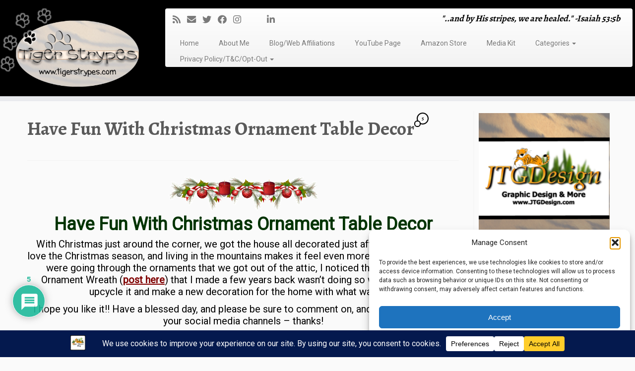

--- FILE ---
content_type: text/html; charset=UTF-8
request_url: https://www.tigerstrypes.com/christmas-ornament-table-decor/
body_size: 39639
content:
<!DOCTYPE html>
<!--[if IE 7]>
<html class="ie ie7 no-js" lang="en-US">
<![endif]-->
<!--[if IE 8]>
<html class="ie ie8 no-js" lang="en-US">
<![endif]-->
<!--[if !(IE 7) | !(IE 8)  ]><!-->
<html class="no-js" lang="en-US">
<!--<![endif]-->
	<head>
		<meta charset="UTF-8" />
		<meta http-equiv="X-UA-Compatible" content="IE=EDGE" />
		<meta name="viewport" content="width=device-width, initial-scale=1.0" />
        <link rel="profile"  href="https://gmpg.org/xfn/11" />
		<link rel="pingback" href="https://www.tigerstrypes.com/xmlrpc.php" />
		<script>(function(html){html.className = html.className.replace(/\bno-js\b/,'js')})(document.documentElement);</script>
<meta name='robots' content='index, follow, max-image-preview:large, max-snippet:-1, max-video-preview:-1' />

	<!-- This site is optimized with the Yoast SEO plugin v26.8 - https://yoast.com/product/yoast-seo-wordpress/ -->
	<title>Have Fun With Christmas Ornament Table Decor</title>
	<meta name="description" content="Have Fun With Christmas Ornament Table Decor - With Christmas just around the corner, we got the house all decorated just after Thanksgiving.  I love..." />
	<link rel="canonical" href="https://www.tigerstrypes.com/christmas-ornament-table-decor/" />
	<meta property="og:locale" content="en_US" />
	<meta property="og:type" content="article" />
	<meta property="og:title" content="Have Fun With Christmas Ornament Table Decor" />
	<meta property="og:description" content="Have Fun With Christmas Ornament Table Decor - With Christmas just around the corner, we got the house all decorated just after Thanksgiving.  I love..." />
	<meta property="og:url" content="https://www.tigerstrypes.com/christmas-ornament-table-decor/" />
	<meta property="og:site_name" content="TigerStrypes Blog" />
	<meta property="article:publisher" content="http://www.facebook.com/tigerstrypesblog" />
	<meta property="article:author" content="http://www.facebook.com/tigerstrypesblog" />
	<meta property="article:published_time" content="2015-12-17T07:01:51+00:00" />
	<meta property="og:image" content="https://www.tigerstrypes.com/wp-content/uploads/2015/12/OrnamentTableDecor.png" />
	<meta property="og:image:width" content="1350" />
	<meta property="og:image:height" content="900" />
	<meta property="og:image:type" content="image/png" />
	<meta name="author" content="Jamie" />
	<meta name="twitter:card" content="summary_large_image" />
	<meta name="twitter:creator" content="@satrntgr" />
	<meta name="twitter:site" content="@satrntgr" />
	<meta name="twitter:label1" content="Written by" />
	<meta name="twitter:data1" content="Jamie" />
	<meta name="twitter:label2" content="Est. reading time" />
	<meta name="twitter:data2" content="2 minutes" />
	<script type="application/ld+json" class="yoast-schema-graph">{"@context":"https://schema.org","@graph":[{"@type":"Article","@id":"https://www.tigerstrypes.com/christmas-ornament-table-decor/#article","isPartOf":{"@id":"https://www.tigerstrypes.com/christmas-ornament-table-decor/"},"author":{"name":"Jamie","@id":"https://www.tigerstrypes.com/#/schema/person/208a1103610cc55837d4c9d4b52361a9"},"headline":"Have Fun With Christmas Ornament Table Decor","datePublished":"2015-12-17T07:01:51+00:00","mainEntityOfPage":{"@id":"https://www.tigerstrypes.com/christmas-ornament-table-decor/"},"wordCount":480,"commentCount":5,"publisher":{"@id":"https://www.tigerstrypes.com/#organization"},"image":{"@id":"https://www.tigerstrypes.com/christmas-ornament-table-decor/#primaryimage"},"thumbnailUrl":"https://www.tigerstrypes.com/wp-content/uploads/2015/12/OrnamentTableDecor.png","keywords":["#TigerStrypesBlog","art","Christmas","container","cookie jar","craft","decor","DIY","easy","holiday","ornament","plastic","recycle","season","Tiger Strypes Blog","tigerstrypes","upcycle","wreath"],"articleSection":["Christianity/Religion","Community","Crafts &amp; DIY","Family &amp; Parenting","General","Holiday","Home &amp; Garden"],"inLanguage":"en-US","potentialAction":[{"@type":"CommentAction","name":"Comment","target":["https://www.tigerstrypes.com/christmas-ornament-table-decor/#respond"]}]},{"@type":"WebPage","@id":"https://www.tigerstrypes.com/christmas-ornament-table-decor/","url":"https://www.tigerstrypes.com/christmas-ornament-table-decor/","name":"Have Fun With Christmas Ornament Table Decor","isPartOf":{"@id":"https://www.tigerstrypes.com/#website"},"primaryImageOfPage":{"@id":"https://www.tigerstrypes.com/christmas-ornament-table-decor/#primaryimage"},"image":{"@id":"https://www.tigerstrypes.com/christmas-ornament-table-decor/#primaryimage"},"thumbnailUrl":"https://www.tigerstrypes.com/wp-content/uploads/2015/12/OrnamentTableDecor.png","datePublished":"2015-12-17T07:01:51+00:00","description":"Have Fun With Christmas Ornament Table Decor - With Christmas just around the corner, we got the house all decorated just after Thanksgiving.  I love...","breadcrumb":{"@id":"https://www.tigerstrypes.com/christmas-ornament-table-decor/#breadcrumb"},"inLanguage":"en-US","potentialAction":[{"@type":"ReadAction","target":["https://www.tigerstrypes.com/christmas-ornament-table-decor/"]}]},{"@type":"ImageObject","inLanguage":"en-US","@id":"https://www.tigerstrypes.com/christmas-ornament-table-decor/#primaryimage","url":"https://www.tigerstrypes.com/wp-content/uploads/2015/12/OrnamentTableDecor.png","contentUrl":"https://www.tigerstrypes.com/wp-content/uploads/2015/12/OrnamentTableDecor.png","width":1350,"height":900,"caption":"ornament"},{"@type":"BreadcrumbList","@id":"https://www.tigerstrypes.com/christmas-ornament-table-decor/#breadcrumb","itemListElement":[{"@type":"ListItem","position":1,"name":"Home","item":"https://www.tigerstrypes.com/"},{"@type":"ListItem","position":2,"name":"Have Fun With Christmas Ornament Table Decor"}]},{"@type":"WebSite","@id":"https://www.tigerstrypes.com/#website","url":"https://www.tigerstrypes.com/","name":"TigerStrypes Blog","description":"&quot;..and by His stripes, we are healed.&quot; -Isaiah 53:5b","publisher":{"@id":"https://www.tigerstrypes.com/#organization"},"potentialAction":[{"@type":"SearchAction","target":{"@type":"EntryPoint","urlTemplate":"https://www.tigerstrypes.com/?s={search_term_string}"},"query-input":{"@type":"PropertyValueSpecification","valueRequired":true,"valueName":"search_term_string"}}],"inLanguage":"en-US"},{"@type":"Organization","@id":"https://www.tigerstrypes.com/#organization","name":"TigerStrypes Blog","url":"https://www.tigerstrypes.com/","logo":{"@type":"ImageObject","inLanguage":"en-US","@id":"https://www.tigerstrypes.com/#/schema/logo/image/","url":"https://www.tigerstrypes.com/wp-content/uploads/2016/01/TigerLogo.png","contentUrl":"https://www.tigerstrypes.com/wp-content/uploads/2016/01/TigerLogo.png","width":250,"height":250,"caption":"TigerStrypes Blog"},"image":{"@id":"https://www.tigerstrypes.com/#/schema/logo/image/"},"sameAs":["http://www.facebook.com/tigerstrypesblog","https://x.com/satrntgr","https://www.instagram.com/satrntgr/","https://www.linkedin.com/in/satrntgr","https://www.pinterest.com/satrntgr","https://www.youtube.com/user/satrntgr"]},{"@type":"Person","@id":"https://www.tigerstrypes.com/#/schema/person/208a1103610cc55837d4c9d4b52361a9","name":"Jamie","image":{"@type":"ImageObject","inLanguage":"en-US","@id":"https://www.tigerstrypes.com/#/schema/person/image/","url":"https://secure.gravatar.com/avatar/cef492399ffa1f029c61ec8f5b9fcebda3fd5a6b54dbdb72e5d63f70ae4cf253?s=96&d=mm&r=pg","contentUrl":"https://secure.gravatar.com/avatar/cef492399ffa1f029c61ec8f5b9fcebda3fd5a6b54dbdb72e5d63f70ae4cf253?s=96&d=mm&r=pg","caption":"Jamie"},"description":"Business owner of http://jtgdesign.com Graphic Design firm &amp; influencer at https://tigerstrypes.com. Wife, mother, crafter and more! Views=My Own - OIIIIIIIO","sameAs":["https://www.tigerstrypes.com","http://www.facebook.com/tigerstrypesblog","https://www.instagram.com/satrntgr","https://www.linkedin.com/in/satrntgr/","https://www.pinterest.com/satrntgr/","https://x.com/satrntgr","https://www.youtube.com/satrntgr","https://www.tumblr.com/blog/satrntgr"]}]}</script>
	<!-- / Yoast SEO plugin. -->


<link rel='dns-prefetch' href='//www.chicoryapp.com' />
<link rel='dns-prefetch' href='//fonts.googleapis.com' />
<link rel='dns-prefetch' href='//cdn.openshareweb.com' />
<link rel='dns-prefetch' href='//cdn.shareaholic.net' />
<link rel='dns-prefetch' href='//www.shareaholic.net' />
<link rel='dns-prefetch' href='//analytics.shareaholic.com' />
<link rel='dns-prefetch' href='//recs.shareaholic.com' />
<link rel='dns-prefetch' href='//partner.shareaholic.com' />
<link rel="alternate" type="application/rss+xml" title="TigerStrypes Blog &raquo; Feed" href="https://www.tigerstrypes.com/feed/" />
<link rel="alternate" type="application/rss+xml" title="TigerStrypes Blog &raquo; Comments Feed" href="https://www.tigerstrypes.com/comments/feed/" />
<link rel="alternate" type="application/rss+xml" title="TigerStrypes Blog &raquo; Have Fun With Christmas Ornament Table Decor Comments Feed" href="https://www.tigerstrypes.com/christmas-ornament-table-decor/feed/" />
<link rel="alternate" title="oEmbed (JSON)" type="application/json+oembed" href="https://www.tigerstrypes.com/wp-json/oembed/1.0/embed?url=https%3A%2F%2Fwww.tigerstrypes.com%2Fchristmas-ornament-table-decor%2F" />
<link rel="alternate" title="oEmbed (XML)" type="text/xml+oembed" href="https://www.tigerstrypes.com/wp-json/oembed/1.0/embed?url=https%3A%2F%2Fwww.tigerstrypes.com%2Fchristmas-ornament-table-decor%2F&#038;format=xml" />
<script data-cfasync="false" data-wpfc-render="false">
		(function () {
			window.dataLayer = window.dataLayer || [];function gtag(){dataLayer.push(arguments);}

			// Set the developer ID.
			gtag('set', 'developer_id.dMmRkYz', true);

			// Set default consent state based on plugin settings.
			gtag('consent', 'default', {
				'ad_storage': 'denied',
				'analytics_storage': 'denied',
				'ad_user_data': 'denied',
				'ad_personalization': 'denied',
				'security_storage': 'granted',
				'functionality_storage': 'granted',
				'wait_for_update': 500,
			});
		})();
	</script><!-- Shareaholic - https://www.shareaholic.com -->
<link rel='preload' href='//cdn.shareaholic.net/assets/pub/shareaholic.js' as='script'/>
<script data-no-minify='1' data-cfasync='false'>
_SHR_SETTINGS = {"endpoints":{"local_recs_url":"https:\/\/www.tigerstrypes.com\/wp-admin\/admin-ajax.php?action=shareaholic_permalink_related","ajax_url":"https:\/\/www.tigerstrypes.com\/wp-admin\/admin-ajax.php","share_counts_url":"https:\/\/www.tigerstrypes.com\/wp-admin\/admin-ajax.php?action=shareaholic_share_counts_api"},"site_id":"b85010de693dcc7f9d1b713afc328c33","url_components":{"year":"2015","monthnum":"12","day":"17","hour":"00","minute":"01","second":"51","post_id":"7831","postname":"christmas-ornament-table-decor","category":"general"}};
</script>
<script data-no-minify='1' data-cfasync='false' src='//cdn.shareaholic.net/assets/pub/shareaholic.js' data-shr-siteid='b85010de693dcc7f9d1b713afc328c33' async></script>

<!-- Shareaholic Content Tags -->
<meta name='shareaholic:site_name' content='TigerStrypes Blog' />
<meta name='shareaholic:language' content='en-US' />
<meta name='shareaholic:url' content='https://www.tigerstrypes.com/christmas-ornament-table-decor/' />
<meta name='shareaholic:keywords' content='tag:#tigerstrypesblog, tag:art, tag:christmas, tag:container, tag:cookie jar, tag:craft, tag:decor, tag:diy, tag:easy, tag:holiday, tag:ornament, tag:plastic, tag:recycle, tag:season, tag:tiger strypes blog, tag:tigerstrypes, tag:upcycle, tag:wreath, cat:christianity/religion, cat:community, cat:crafts &amp; diy, cat:family &amp; parenting, cat:general, cat:holiday, cat:home &amp; garden, type:post' />
<meta name='shareaholic:article_published_time' content='2015-12-17T00:01:51+00:00' />
<meta name='shareaholic:article_modified_time' content='2015-12-15T20:22:11+00:00' />
<meta name='shareaholic:shareable_page' content='true' />
<meta name='shareaholic:article_author_name' content='Jamie' />
<meta name='shareaholic:site_id' content='b85010de693dcc7f9d1b713afc328c33' />
<meta name='shareaholic:wp_version' content='9.7.13' />
<meta name='shareaholic:image' content='https://www.tigerstrypes.com/wp-content/uploads/2015/12/OrnamentTableDecor-300x200.png' />
<!-- Shareaholic Content Tags End -->

<!-- Shareaholic Open Graph Tags -->
<meta property='og:image' content='https://www.tigerstrypes.com/wp-content/uploads/2015/12/OrnamentTableDecor-1024x683.png' />
<!-- Shareaholic Open Graph Tags End -->
		<!-- This site uses the Google Analytics by ExactMetrics plugin v8.11.1 - Using Analytics tracking - https://www.exactmetrics.com/ -->
							<script data-service="google-analytics" data-category="statistics" data-cmplz-src="//www.googletagmanager.com/gtag/js?id=G-DQJ7Q5DP9F"  data-cfasync="false" data-wpfc-render="false" type="text/plain" async></script>
			<script data-service="google-analytics" data-category="statistics" data-cfasync="false" data-wpfc-render="false" type="text/plain">
				var em_version = '8.11.1';
				var em_track_user = true;
				var em_no_track_reason = '';
								var ExactMetricsDefaultLocations = {"page_location":"https:\/\/www.tigerstrypes.com\/christmas-ornament-table-decor\/"};
								if ( typeof ExactMetricsPrivacyGuardFilter === 'function' ) {
					var ExactMetricsLocations = (typeof ExactMetricsExcludeQuery === 'object') ? ExactMetricsPrivacyGuardFilter( ExactMetricsExcludeQuery ) : ExactMetricsPrivacyGuardFilter( ExactMetricsDefaultLocations );
				} else {
					var ExactMetricsLocations = (typeof ExactMetricsExcludeQuery === 'object') ? ExactMetricsExcludeQuery : ExactMetricsDefaultLocations;
				}

								var disableStrs = [
										'ga-disable-G-DQJ7Q5DP9F',
									];

				/* Function to detect opted out users */
				function __gtagTrackerIsOptedOut() {
					for (var index = 0; index < disableStrs.length; index++) {
						if (document.cookie.indexOf(disableStrs[index] + '=true') > -1) {
							return true;
						}
					}

					return false;
				}

				/* Disable tracking if the opt-out cookie exists. */
				if (__gtagTrackerIsOptedOut()) {
					for (var index = 0; index < disableStrs.length; index++) {
						window[disableStrs[index]] = true;
					}
				}

				/* Opt-out function */
				function __gtagTrackerOptout() {
					for (var index = 0; index < disableStrs.length; index++) {
						document.cookie = disableStrs[index] + '=true; expires=Thu, 31 Dec 2099 23:59:59 UTC; path=/';
						window[disableStrs[index]] = true;
					}
				}

				if ('undefined' === typeof gaOptout) {
					function gaOptout() {
						__gtagTrackerOptout();
					}
				}
								window.dataLayer = window.dataLayer || [];

				window.ExactMetricsDualTracker = {
					helpers: {},
					trackers: {},
				};
				if (em_track_user) {
					function __gtagDataLayer() {
						dataLayer.push(arguments);
					}

					function __gtagTracker(type, name, parameters) {
						if (!parameters) {
							parameters = {};
						}

						if (parameters.send_to) {
							__gtagDataLayer.apply(null, arguments);
							return;
						}

						if (type === 'event') {
														parameters.send_to = exactmetrics_frontend.v4_id;
							var hookName = name;
							if (typeof parameters['event_category'] !== 'undefined') {
								hookName = parameters['event_category'] + ':' + name;
							}

							if (typeof ExactMetricsDualTracker.trackers[hookName] !== 'undefined') {
								ExactMetricsDualTracker.trackers[hookName](parameters);
							} else {
								__gtagDataLayer('event', name, parameters);
							}
							
						} else {
							__gtagDataLayer.apply(null, arguments);
						}
					}

					__gtagTracker('js', new Date());
					__gtagTracker('set', {
						'developer_id.dNDMyYj': true,
											});
					if ( ExactMetricsLocations.page_location ) {
						__gtagTracker('set', ExactMetricsLocations);
					}
										__gtagTracker('config', 'G-DQJ7Q5DP9F', {"forceSSL":"true","anonymize_ip":"true"} );
										window.gtag = __gtagTracker;										(function () {
						/* https://developers.google.com/analytics/devguides/collection/analyticsjs/ */
						/* ga and __gaTracker compatibility shim. */
						var noopfn = function () {
							return null;
						};
						var newtracker = function () {
							return new Tracker();
						};
						var Tracker = function () {
							return null;
						};
						var p = Tracker.prototype;
						p.get = noopfn;
						p.set = noopfn;
						p.send = function () {
							var args = Array.prototype.slice.call(arguments);
							args.unshift('send');
							__gaTracker.apply(null, args);
						};
						var __gaTracker = function () {
							var len = arguments.length;
							if (len === 0) {
								return;
							}
							var f = arguments[len - 1];
							if (typeof f !== 'object' || f === null || typeof f.hitCallback !== 'function') {
								if ('send' === arguments[0]) {
									var hitConverted, hitObject = false, action;
									if ('event' === arguments[1]) {
										if ('undefined' !== typeof arguments[3]) {
											hitObject = {
												'eventAction': arguments[3],
												'eventCategory': arguments[2],
												'eventLabel': arguments[4],
												'value': arguments[5] ? arguments[5] : 1,
											}
										}
									}
									if ('pageview' === arguments[1]) {
										if ('undefined' !== typeof arguments[2]) {
											hitObject = {
												'eventAction': 'page_view',
												'page_path': arguments[2],
											}
										}
									}
									if (typeof arguments[2] === 'object') {
										hitObject = arguments[2];
									}
									if (typeof arguments[5] === 'object') {
										Object.assign(hitObject, arguments[5]);
									}
									if ('undefined' !== typeof arguments[1].hitType) {
										hitObject = arguments[1];
										if ('pageview' === hitObject.hitType) {
											hitObject.eventAction = 'page_view';
										}
									}
									if (hitObject) {
										action = 'timing' === arguments[1].hitType ? 'timing_complete' : hitObject.eventAction;
										hitConverted = mapArgs(hitObject);
										__gtagTracker('event', action, hitConverted);
									}
								}
								return;
							}

							function mapArgs(args) {
								var arg, hit = {};
								var gaMap = {
									'eventCategory': 'event_category',
									'eventAction': 'event_action',
									'eventLabel': 'event_label',
									'eventValue': 'event_value',
									'nonInteraction': 'non_interaction',
									'timingCategory': 'event_category',
									'timingVar': 'name',
									'timingValue': 'value',
									'timingLabel': 'event_label',
									'page': 'page_path',
									'location': 'page_location',
									'title': 'page_title',
									'referrer' : 'page_referrer',
								};
								for (arg in args) {
																		if (!(!args.hasOwnProperty(arg) || !gaMap.hasOwnProperty(arg))) {
										hit[gaMap[arg]] = args[arg];
									} else {
										hit[arg] = args[arg];
									}
								}
								return hit;
							}

							try {
								f.hitCallback();
							} catch (ex) {
							}
						};
						__gaTracker.create = newtracker;
						__gaTracker.getByName = newtracker;
						__gaTracker.getAll = function () {
							return [];
						};
						__gaTracker.remove = noopfn;
						__gaTracker.loaded = true;
						window['__gaTracker'] = __gaTracker;
					})();
									} else {
										console.log("");
					(function () {
						function __gtagTracker() {
							return null;
						}

						window['__gtagTracker'] = __gtagTracker;
						window['gtag'] = __gtagTracker;
					})();
									}
			</script>
							<!-- / Google Analytics by ExactMetrics -->
		<style id='wp-img-auto-sizes-contain-inline-css' type='text/css'>
img:is([sizes=auto i],[sizes^="auto," i]){contain-intrinsic-size:3000px 1500px}
/*# sourceURL=wp-img-auto-sizes-contain-inline-css */
</style>
<link rel='stylesheet' id='tc-gfonts-css' href='//fonts.googleapis.com/css?family=Alegreya:700%7CRoboto' type='text/css' media='all' />
<style id='wp-emoji-styles-inline-css' type='text/css'>

	img.wp-smiley, img.emoji {
		display: inline !important;
		border: none !important;
		box-shadow: none !important;
		height: 1em !important;
		width: 1em !important;
		margin: 0 0.07em !important;
		vertical-align: -0.1em !important;
		background: none !important;
		padding: 0 !important;
	}
/*# sourceURL=wp-emoji-styles-inline-css */
</style>
<style id='wp-block-library-inline-css' type='text/css'>
:root{--wp-block-synced-color:#7a00df;--wp-block-synced-color--rgb:122,0,223;--wp-bound-block-color:var(--wp-block-synced-color);--wp-editor-canvas-background:#ddd;--wp-admin-theme-color:#007cba;--wp-admin-theme-color--rgb:0,124,186;--wp-admin-theme-color-darker-10:#006ba1;--wp-admin-theme-color-darker-10--rgb:0,107,160.5;--wp-admin-theme-color-darker-20:#005a87;--wp-admin-theme-color-darker-20--rgb:0,90,135;--wp-admin-border-width-focus:2px}@media (min-resolution:192dpi){:root{--wp-admin-border-width-focus:1.5px}}.wp-element-button{cursor:pointer}:root .has-very-light-gray-background-color{background-color:#eee}:root .has-very-dark-gray-background-color{background-color:#313131}:root .has-very-light-gray-color{color:#eee}:root .has-very-dark-gray-color{color:#313131}:root .has-vivid-green-cyan-to-vivid-cyan-blue-gradient-background{background:linear-gradient(135deg,#00d084,#0693e3)}:root .has-purple-crush-gradient-background{background:linear-gradient(135deg,#34e2e4,#4721fb 50%,#ab1dfe)}:root .has-hazy-dawn-gradient-background{background:linear-gradient(135deg,#faaca8,#dad0ec)}:root .has-subdued-olive-gradient-background{background:linear-gradient(135deg,#fafae1,#67a671)}:root .has-atomic-cream-gradient-background{background:linear-gradient(135deg,#fdd79a,#004a59)}:root .has-nightshade-gradient-background{background:linear-gradient(135deg,#330968,#31cdcf)}:root .has-midnight-gradient-background{background:linear-gradient(135deg,#020381,#2874fc)}:root{--wp--preset--font-size--normal:16px;--wp--preset--font-size--huge:42px}.has-regular-font-size{font-size:1em}.has-larger-font-size{font-size:2.625em}.has-normal-font-size{font-size:var(--wp--preset--font-size--normal)}.has-huge-font-size{font-size:var(--wp--preset--font-size--huge)}.has-text-align-center{text-align:center}.has-text-align-left{text-align:left}.has-text-align-right{text-align:right}.has-fit-text{white-space:nowrap!important}#end-resizable-editor-section{display:none}.aligncenter{clear:both}.items-justified-left{justify-content:flex-start}.items-justified-center{justify-content:center}.items-justified-right{justify-content:flex-end}.items-justified-space-between{justify-content:space-between}.screen-reader-text{border:0;clip-path:inset(50%);height:1px;margin:-1px;overflow:hidden;padding:0;position:absolute;width:1px;word-wrap:normal!important}.screen-reader-text:focus{background-color:#ddd;clip-path:none;color:#444;display:block;font-size:1em;height:auto;left:5px;line-height:normal;padding:15px 23px 14px;text-decoration:none;top:5px;width:auto;z-index:100000}html :where(.has-border-color){border-style:solid}html :where([style*=border-top-color]){border-top-style:solid}html :where([style*=border-right-color]){border-right-style:solid}html :where([style*=border-bottom-color]){border-bottom-style:solid}html :where([style*=border-left-color]){border-left-style:solid}html :where([style*=border-width]){border-style:solid}html :where([style*=border-top-width]){border-top-style:solid}html :where([style*=border-right-width]){border-right-style:solid}html :where([style*=border-bottom-width]){border-bottom-style:solid}html :where([style*=border-left-width]){border-left-style:solid}html :where(img[class*=wp-image-]){height:auto;max-width:100%}:where(figure){margin:0 0 1em}html :where(.is-position-sticky){--wp-admin--admin-bar--position-offset:var(--wp-admin--admin-bar--height,0px)}@media screen and (max-width:600px){html :where(.is-position-sticky){--wp-admin--admin-bar--position-offset:0px}}

/*# sourceURL=wp-block-library-inline-css */
</style><style id='wp-block-gallery-inline-css' type='text/css'>
.blocks-gallery-grid:not(.has-nested-images),.wp-block-gallery:not(.has-nested-images){display:flex;flex-wrap:wrap;list-style-type:none;margin:0;padding:0}.blocks-gallery-grid:not(.has-nested-images) .blocks-gallery-image,.blocks-gallery-grid:not(.has-nested-images) .blocks-gallery-item,.wp-block-gallery:not(.has-nested-images) .blocks-gallery-image,.wp-block-gallery:not(.has-nested-images) .blocks-gallery-item{display:flex;flex-direction:column;flex-grow:1;justify-content:center;margin:0 1em 1em 0;position:relative;width:calc(50% - 1em)}.blocks-gallery-grid:not(.has-nested-images) .blocks-gallery-image:nth-of-type(2n),.blocks-gallery-grid:not(.has-nested-images) .blocks-gallery-item:nth-of-type(2n),.wp-block-gallery:not(.has-nested-images) .blocks-gallery-image:nth-of-type(2n),.wp-block-gallery:not(.has-nested-images) .blocks-gallery-item:nth-of-type(2n){margin-right:0}.blocks-gallery-grid:not(.has-nested-images) .blocks-gallery-image figure,.blocks-gallery-grid:not(.has-nested-images) .blocks-gallery-item figure,.wp-block-gallery:not(.has-nested-images) .blocks-gallery-image figure,.wp-block-gallery:not(.has-nested-images) .blocks-gallery-item figure{align-items:flex-end;display:flex;height:100%;justify-content:flex-start;margin:0}.blocks-gallery-grid:not(.has-nested-images) .blocks-gallery-image img,.blocks-gallery-grid:not(.has-nested-images) .blocks-gallery-item img,.wp-block-gallery:not(.has-nested-images) .blocks-gallery-image img,.wp-block-gallery:not(.has-nested-images) .blocks-gallery-item img{display:block;height:auto;max-width:100%;width:auto}.blocks-gallery-grid:not(.has-nested-images) .blocks-gallery-image figcaption,.blocks-gallery-grid:not(.has-nested-images) .blocks-gallery-item figcaption,.wp-block-gallery:not(.has-nested-images) .blocks-gallery-image figcaption,.wp-block-gallery:not(.has-nested-images) .blocks-gallery-item figcaption{background:linear-gradient(0deg,#000000b3,#0000004d 70%,#0000);bottom:0;box-sizing:border-box;color:#fff;font-size:.8em;margin:0;max-height:100%;overflow:auto;padding:3em .77em .7em;position:absolute;text-align:center;width:100%;z-index:2}.blocks-gallery-grid:not(.has-nested-images) .blocks-gallery-image figcaption img,.blocks-gallery-grid:not(.has-nested-images) .blocks-gallery-item figcaption img,.wp-block-gallery:not(.has-nested-images) .blocks-gallery-image figcaption img,.wp-block-gallery:not(.has-nested-images) .blocks-gallery-item figcaption img{display:inline}.blocks-gallery-grid:not(.has-nested-images) figcaption,.wp-block-gallery:not(.has-nested-images) figcaption{flex-grow:1}.blocks-gallery-grid:not(.has-nested-images).is-cropped .blocks-gallery-image a,.blocks-gallery-grid:not(.has-nested-images).is-cropped .blocks-gallery-image img,.blocks-gallery-grid:not(.has-nested-images).is-cropped .blocks-gallery-item a,.blocks-gallery-grid:not(.has-nested-images).is-cropped .blocks-gallery-item img,.wp-block-gallery:not(.has-nested-images).is-cropped .blocks-gallery-image a,.wp-block-gallery:not(.has-nested-images).is-cropped .blocks-gallery-image img,.wp-block-gallery:not(.has-nested-images).is-cropped .blocks-gallery-item a,.wp-block-gallery:not(.has-nested-images).is-cropped .blocks-gallery-item img{flex:1;height:100%;object-fit:cover;width:100%}.blocks-gallery-grid:not(.has-nested-images).columns-1 .blocks-gallery-image,.blocks-gallery-grid:not(.has-nested-images).columns-1 .blocks-gallery-item,.wp-block-gallery:not(.has-nested-images).columns-1 .blocks-gallery-image,.wp-block-gallery:not(.has-nested-images).columns-1 .blocks-gallery-item{margin-right:0;width:100%}@media (min-width:600px){.blocks-gallery-grid:not(.has-nested-images).columns-3 .blocks-gallery-image,.blocks-gallery-grid:not(.has-nested-images).columns-3 .blocks-gallery-item,.wp-block-gallery:not(.has-nested-images).columns-3 .blocks-gallery-image,.wp-block-gallery:not(.has-nested-images).columns-3 .blocks-gallery-item{margin-right:1em;width:calc(33.33333% - .66667em)}.blocks-gallery-grid:not(.has-nested-images).columns-4 .blocks-gallery-image,.blocks-gallery-grid:not(.has-nested-images).columns-4 .blocks-gallery-item,.wp-block-gallery:not(.has-nested-images).columns-4 .blocks-gallery-image,.wp-block-gallery:not(.has-nested-images).columns-4 .blocks-gallery-item{margin-right:1em;width:calc(25% - .75em)}.blocks-gallery-grid:not(.has-nested-images).columns-5 .blocks-gallery-image,.blocks-gallery-grid:not(.has-nested-images).columns-5 .blocks-gallery-item,.wp-block-gallery:not(.has-nested-images).columns-5 .blocks-gallery-image,.wp-block-gallery:not(.has-nested-images).columns-5 .blocks-gallery-item{margin-right:1em;width:calc(20% - .8em)}.blocks-gallery-grid:not(.has-nested-images).columns-6 .blocks-gallery-image,.blocks-gallery-grid:not(.has-nested-images).columns-6 .blocks-gallery-item,.wp-block-gallery:not(.has-nested-images).columns-6 .blocks-gallery-image,.wp-block-gallery:not(.has-nested-images).columns-6 .blocks-gallery-item{margin-right:1em;width:calc(16.66667% - .83333em)}.blocks-gallery-grid:not(.has-nested-images).columns-7 .blocks-gallery-image,.blocks-gallery-grid:not(.has-nested-images).columns-7 .blocks-gallery-item,.wp-block-gallery:not(.has-nested-images).columns-7 .blocks-gallery-image,.wp-block-gallery:not(.has-nested-images).columns-7 .blocks-gallery-item{margin-right:1em;width:calc(14.28571% - .85714em)}.blocks-gallery-grid:not(.has-nested-images).columns-8 .blocks-gallery-image,.blocks-gallery-grid:not(.has-nested-images).columns-8 .blocks-gallery-item,.wp-block-gallery:not(.has-nested-images).columns-8 .blocks-gallery-image,.wp-block-gallery:not(.has-nested-images).columns-8 .blocks-gallery-item{margin-right:1em;width:calc(12.5% - .875em)}.blocks-gallery-grid:not(.has-nested-images).columns-1 .blocks-gallery-image:nth-of-type(1n),.blocks-gallery-grid:not(.has-nested-images).columns-1 .blocks-gallery-item:nth-of-type(1n),.blocks-gallery-grid:not(.has-nested-images).columns-2 .blocks-gallery-image:nth-of-type(2n),.blocks-gallery-grid:not(.has-nested-images).columns-2 .blocks-gallery-item:nth-of-type(2n),.blocks-gallery-grid:not(.has-nested-images).columns-3 .blocks-gallery-image:nth-of-type(3n),.blocks-gallery-grid:not(.has-nested-images).columns-3 .blocks-gallery-item:nth-of-type(3n),.blocks-gallery-grid:not(.has-nested-images).columns-4 .blocks-gallery-image:nth-of-type(4n),.blocks-gallery-grid:not(.has-nested-images).columns-4 .blocks-gallery-item:nth-of-type(4n),.blocks-gallery-grid:not(.has-nested-images).columns-5 .blocks-gallery-image:nth-of-type(5n),.blocks-gallery-grid:not(.has-nested-images).columns-5 .blocks-gallery-item:nth-of-type(5n),.blocks-gallery-grid:not(.has-nested-images).columns-6 .blocks-gallery-image:nth-of-type(6n),.blocks-gallery-grid:not(.has-nested-images).columns-6 .blocks-gallery-item:nth-of-type(6n),.blocks-gallery-grid:not(.has-nested-images).columns-7 .blocks-gallery-image:nth-of-type(7n),.blocks-gallery-grid:not(.has-nested-images).columns-7 .blocks-gallery-item:nth-of-type(7n),.blocks-gallery-grid:not(.has-nested-images).columns-8 .blocks-gallery-image:nth-of-type(8n),.blocks-gallery-grid:not(.has-nested-images).columns-8 .blocks-gallery-item:nth-of-type(8n),.wp-block-gallery:not(.has-nested-images).columns-1 .blocks-gallery-image:nth-of-type(1n),.wp-block-gallery:not(.has-nested-images).columns-1 .blocks-gallery-item:nth-of-type(1n),.wp-block-gallery:not(.has-nested-images).columns-2 .blocks-gallery-image:nth-of-type(2n),.wp-block-gallery:not(.has-nested-images).columns-2 .blocks-gallery-item:nth-of-type(2n),.wp-block-gallery:not(.has-nested-images).columns-3 .blocks-gallery-image:nth-of-type(3n),.wp-block-gallery:not(.has-nested-images).columns-3 .blocks-gallery-item:nth-of-type(3n),.wp-block-gallery:not(.has-nested-images).columns-4 .blocks-gallery-image:nth-of-type(4n),.wp-block-gallery:not(.has-nested-images).columns-4 .blocks-gallery-item:nth-of-type(4n),.wp-block-gallery:not(.has-nested-images).columns-5 .blocks-gallery-image:nth-of-type(5n),.wp-block-gallery:not(.has-nested-images).columns-5 .blocks-gallery-item:nth-of-type(5n),.wp-block-gallery:not(.has-nested-images).columns-6 .blocks-gallery-image:nth-of-type(6n),.wp-block-gallery:not(.has-nested-images).columns-6 .blocks-gallery-item:nth-of-type(6n),.wp-block-gallery:not(.has-nested-images).columns-7 .blocks-gallery-image:nth-of-type(7n),.wp-block-gallery:not(.has-nested-images).columns-7 .blocks-gallery-item:nth-of-type(7n),.wp-block-gallery:not(.has-nested-images).columns-8 .blocks-gallery-image:nth-of-type(8n),.wp-block-gallery:not(.has-nested-images).columns-8 .blocks-gallery-item:nth-of-type(8n){margin-right:0}}.blocks-gallery-grid:not(.has-nested-images) .blocks-gallery-image:last-child,.blocks-gallery-grid:not(.has-nested-images) .blocks-gallery-item:last-child,.wp-block-gallery:not(.has-nested-images) .blocks-gallery-image:last-child,.wp-block-gallery:not(.has-nested-images) .blocks-gallery-item:last-child{margin-right:0}.blocks-gallery-grid:not(.has-nested-images).alignleft,.blocks-gallery-grid:not(.has-nested-images).alignright,.wp-block-gallery:not(.has-nested-images).alignleft,.wp-block-gallery:not(.has-nested-images).alignright{max-width:420px;width:100%}.blocks-gallery-grid:not(.has-nested-images).aligncenter .blocks-gallery-item figure,.wp-block-gallery:not(.has-nested-images).aligncenter .blocks-gallery-item figure{justify-content:center}.wp-block-gallery:not(.is-cropped) .blocks-gallery-item{align-self:flex-start}figure.wp-block-gallery.has-nested-images{align-items:normal}.wp-block-gallery.has-nested-images figure.wp-block-image:not(#individual-image){margin:0;width:calc(50% - var(--wp--style--unstable-gallery-gap, 16px)/2)}.wp-block-gallery.has-nested-images figure.wp-block-image{box-sizing:border-box;display:flex;flex-direction:column;flex-grow:1;justify-content:center;max-width:100%;position:relative}.wp-block-gallery.has-nested-images figure.wp-block-image>a,.wp-block-gallery.has-nested-images figure.wp-block-image>div{flex-direction:column;flex-grow:1;margin:0}.wp-block-gallery.has-nested-images figure.wp-block-image img{display:block;height:auto;max-width:100%!important;width:auto}.wp-block-gallery.has-nested-images figure.wp-block-image figcaption,.wp-block-gallery.has-nested-images figure.wp-block-image:has(figcaption):before{bottom:0;left:0;max-height:100%;position:absolute;right:0}.wp-block-gallery.has-nested-images figure.wp-block-image:has(figcaption):before{backdrop-filter:blur(3px);content:"";height:100%;-webkit-mask-image:linear-gradient(0deg,#000 20%,#0000);mask-image:linear-gradient(0deg,#000 20%,#0000);max-height:40%;pointer-events:none}.wp-block-gallery.has-nested-images figure.wp-block-image figcaption{box-sizing:border-box;color:#fff;font-size:13px;margin:0;overflow:auto;padding:1em;text-align:center;text-shadow:0 0 1.5px #000}.wp-block-gallery.has-nested-images figure.wp-block-image figcaption::-webkit-scrollbar{height:12px;width:12px}.wp-block-gallery.has-nested-images figure.wp-block-image figcaption::-webkit-scrollbar-track{background-color:initial}.wp-block-gallery.has-nested-images figure.wp-block-image figcaption::-webkit-scrollbar-thumb{background-clip:padding-box;background-color:initial;border:3px solid #0000;border-radius:8px}.wp-block-gallery.has-nested-images figure.wp-block-image figcaption:focus-within::-webkit-scrollbar-thumb,.wp-block-gallery.has-nested-images figure.wp-block-image figcaption:focus::-webkit-scrollbar-thumb,.wp-block-gallery.has-nested-images figure.wp-block-image figcaption:hover::-webkit-scrollbar-thumb{background-color:#fffc}.wp-block-gallery.has-nested-images figure.wp-block-image figcaption{scrollbar-color:#0000 #0000;scrollbar-gutter:stable both-edges;scrollbar-width:thin}.wp-block-gallery.has-nested-images figure.wp-block-image figcaption:focus,.wp-block-gallery.has-nested-images figure.wp-block-image figcaption:focus-within,.wp-block-gallery.has-nested-images figure.wp-block-image figcaption:hover{scrollbar-color:#fffc #0000}.wp-block-gallery.has-nested-images figure.wp-block-image figcaption{will-change:transform}@media (hover:none){.wp-block-gallery.has-nested-images figure.wp-block-image figcaption{scrollbar-color:#fffc #0000}}.wp-block-gallery.has-nested-images figure.wp-block-image figcaption{background:linear-gradient(0deg,#0006,#0000)}.wp-block-gallery.has-nested-images figure.wp-block-image figcaption img{display:inline}.wp-block-gallery.has-nested-images figure.wp-block-image figcaption a{color:inherit}.wp-block-gallery.has-nested-images figure.wp-block-image.has-custom-border img{box-sizing:border-box}.wp-block-gallery.has-nested-images figure.wp-block-image.has-custom-border>a,.wp-block-gallery.has-nested-images figure.wp-block-image.has-custom-border>div,.wp-block-gallery.has-nested-images figure.wp-block-image.is-style-rounded>a,.wp-block-gallery.has-nested-images figure.wp-block-image.is-style-rounded>div{flex:1 1 auto}.wp-block-gallery.has-nested-images figure.wp-block-image.has-custom-border figcaption,.wp-block-gallery.has-nested-images figure.wp-block-image.is-style-rounded figcaption{background:none;color:inherit;flex:initial;margin:0;padding:10px 10px 9px;position:relative;text-shadow:none}.wp-block-gallery.has-nested-images figure.wp-block-image.has-custom-border:before,.wp-block-gallery.has-nested-images figure.wp-block-image.is-style-rounded:before{content:none}.wp-block-gallery.has-nested-images figcaption{flex-basis:100%;flex-grow:1;text-align:center}.wp-block-gallery.has-nested-images:not(.is-cropped) figure.wp-block-image:not(#individual-image){margin-bottom:auto;margin-top:0}.wp-block-gallery.has-nested-images.is-cropped figure.wp-block-image:not(#individual-image){align-self:inherit}.wp-block-gallery.has-nested-images.is-cropped figure.wp-block-image:not(#individual-image)>a,.wp-block-gallery.has-nested-images.is-cropped figure.wp-block-image:not(#individual-image)>div:not(.components-drop-zone){display:flex}.wp-block-gallery.has-nested-images.is-cropped figure.wp-block-image:not(#individual-image) a,.wp-block-gallery.has-nested-images.is-cropped figure.wp-block-image:not(#individual-image) img{flex:1 0 0%;height:100%;object-fit:cover;width:100%}.wp-block-gallery.has-nested-images.columns-1 figure.wp-block-image:not(#individual-image){width:100%}@media (min-width:600px){.wp-block-gallery.has-nested-images.columns-3 figure.wp-block-image:not(#individual-image){width:calc(33.33333% - var(--wp--style--unstable-gallery-gap, 16px)*.66667)}.wp-block-gallery.has-nested-images.columns-4 figure.wp-block-image:not(#individual-image){width:calc(25% - var(--wp--style--unstable-gallery-gap, 16px)*.75)}.wp-block-gallery.has-nested-images.columns-5 figure.wp-block-image:not(#individual-image){width:calc(20% - var(--wp--style--unstable-gallery-gap, 16px)*.8)}.wp-block-gallery.has-nested-images.columns-6 figure.wp-block-image:not(#individual-image){width:calc(16.66667% - var(--wp--style--unstable-gallery-gap, 16px)*.83333)}.wp-block-gallery.has-nested-images.columns-7 figure.wp-block-image:not(#individual-image){width:calc(14.28571% - var(--wp--style--unstable-gallery-gap, 16px)*.85714)}.wp-block-gallery.has-nested-images.columns-8 figure.wp-block-image:not(#individual-image){width:calc(12.5% - var(--wp--style--unstable-gallery-gap, 16px)*.875)}.wp-block-gallery.has-nested-images.columns-default figure.wp-block-image:not(#individual-image){width:calc(33.33% - var(--wp--style--unstable-gallery-gap, 16px)*.66667)}.wp-block-gallery.has-nested-images.columns-default figure.wp-block-image:not(#individual-image):first-child:nth-last-child(2),.wp-block-gallery.has-nested-images.columns-default figure.wp-block-image:not(#individual-image):first-child:nth-last-child(2)~figure.wp-block-image:not(#individual-image){width:calc(50% - var(--wp--style--unstable-gallery-gap, 16px)*.5)}.wp-block-gallery.has-nested-images.columns-default figure.wp-block-image:not(#individual-image):first-child:last-child{width:100%}}.wp-block-gallery.has-nested-images.alignleft,.wp-block-gallery.has-nested-images.alignright{max-width:420px;width:100%}.wp-block-gallery.has-nested-images.aligncenter{justify-content:center}
/*# sourceURL=https://www.tigerstrypes.com/wp-includes/blocks/gallery/style.min.css */
</style>
<style id='wp-block-image-inline-css' type='text/css'>
.wp-block-image>a,.wp-block-image>figure>a{display:inline-block}.wp-block-image img{box-sizing:border-box;height:auto;max-width:100%;vertical-align:bottom}@media not (prefers-reduced-motion){.wp-block-image img.hide{visibility:hidden}.wp-block-image img.show{animation:show-content-image .4s}}.wp-block-image[style*=border-radius] img,.wp-block-image[style*=border-radius]>a{border-radius:inherit}.wp-block-image.has-custom-border img{box-sizing:border-box}.wp-block-image.aligncenter{text-align:center}.wp-block-image.alignfull>a,.wp-block-image.alignwide>a{width:100%}.wp-block-image.alignfull img,.wp-block-image.alignwide img{height:auto;width:100%}.wp-block-image .aligncenter,.wp-block-image .alignleft,.wp-block-image .alignright,.wp-block-image.aligncenter,.wp-block-image.alignleft,.wp-block-image.alignright{display:table}.wp-block-image .aligncenter>figcaption,.wp-block-image .alignleft>figcaption,.wp-block-image .alignright>figcaption,.wp-block-image.aligncenter>figcaption,.wp-block-image.alignleft>figcaption,.wp-block-image.alignright>figcaption{caption-side:bottom;display:table-caption}.wp-block-image .alignleft{float:left;margin:.5em 1em .5em 0}.wp-block-image .alignright{float:right;margin:.5em 0 .5em 1em}.wp-block-image .aligncenter{margin-left:auto;margin-right:auto}.wp-block-image :where(figcaption){margin-bottom:1em;margin-top:.5em}.wp-block-image.is-style-circle-mask img{border-radius:9999px}@supports ((-webkit-mask-image:none) or (mask-image:none)) or (-webkit-mask-image:none){.wp-block-image.is-style-circle-mask img{border-radius:0;-webkit-mask-image:url('data:image/svg+xml;utf8,<svg viewBox="0 0 100 100" xmlns="http://www.w3.org/2000/svg"><circle cx="50" cy="50" r="50"/></svg>');mask-image:url('data:image/svg+xml;utf8,<svg viewBox="0 0 100 100" xmlns="http://www.w3.org/2000/svg"><circle cx="50" cy="50" r="50"/></svg>');mask-mode:alpha;-webkit-mask-position:center;mask-position:center;-webkit-mask-repeat:no-repeat;mask-repeat:no-repeat;-webkit-mask-size:contain;mask-size:contain}}:root :where(.wp-block-image.is-style-rounded img,.wp-block-image .is-style-rounded img){border-radius:9999px}.wp-block-image figure{margin:0}.wp-lightbox-container{display:flex;flex-direction:column;position:relative}.wp-lightbox-container img{cursor:zoom-in}.wp-lightbox-container img:hover+button{opacity:1}.wp-lightbox-container button{align-items:center;backdrop-filter:blur(16px) saturate(180%);background-color:#5a5a5a40;border:none;border-radius:4px;cursor:zoom-in;display:flex;height:20px;justify-content:center;opacity:0;padding:0;position:absolute;right:16px;text-align:center;top:16px;width:20px;z-index:100}@media not (prefers-reduced-motion){.wp-lightbox-container button{transition:opacity .2s ease}}.wp-lightbox-container button:focus-visible{outline:3px auto #5a5a5a40;outline:3px auto -webkit-focus-ring-color;outline-offset:3px}.wp-lightbox-container button:hover{cursor:pointer;opacity:1}.wp-lightbox-container button:focus{opacity:1}.wp-lightbox-container button:focus,.wp-lightbox-container button:hover,.wp-lightbox-container button:not(:hover):not(:active):not(.has-background){background-color:#5a5a5a40;border:none}.wp-lightbox-overlay{box-sizing:border-box;cursor:zoom-out;height:100vh;left:0;overflow:hidden;position:fixed;top:0;visibility:hidden;width:100%;z-index:100000}.wp-lightbox-overlay .close-button{align-items:center;cursor:pointer;display:flex;justify-content:center;min-height:40px;min-width:40px;padding:0;position:absolute;right:calc(env(safe-area-inset-right) + 16px);top:calc(env(safe-area-inset-top) + 16px);z-index:5000000}.wp-lightbox-overlay .close-button:focus,.wp-lightbox-overlay .close-button:hover,.wp-lightbox-overlay .close-button:not(:hover):not(:active):not(.has-background){background:none;border:none}.wp-lightbox-overlay .lightbox-image-container{height:var(--wp--lightbox-container-height);left:50%;overflow:hidden;position:absolute;top:50%;transform:translate(-50%,-50%);transform-origin:top left;width:var(--wp--lightbox-container-width);z-index:9999999999}.wp-lightbox-overlay .wp-block-image{align-items:center;box-sizing:border-box;display:flex;height:100%;justify-content:center;margin:0;position:relative;transform-origin:0 0;width:100%;z-index:3000000}.wp-lightbox-overlay .wp-block-image img{height:var(--wp--lightbox-image-height);min-height:var(--wp--lightbox-image-height);min-width:var(--wp--lightbox-image-width);width:var(--wp--lightbox-image-width)}.wp-lightbox-overlay .wp-block-image figcaption{display:none}.wp-lightbox-overlay button{background:none;border:none}.wp-lightbox-overlay .scrim{background-color:#fff;height:100%;opacity:.9;position:absolute;width:100%;z-index:2000000}.wp-lightbox-overlay.active{visibility:visible}@media not (prefers-reduced-motion){.wp-lightbox-overlay.active{animation:turn-on-visibility .25s both}.wp-lightbox-overlay.active img{animation:turn-on-visibility .35s both}.wp-lightbox-overlay.show-closing-animation:not(.active){animation:turn-off-visibility .35s both}.wp-lightbox-overlay.show-closing-animation:not(.active) img{animation:turn-off-visibility .25s both}.wp-lightbox-overlay.zoom.active{animation:none;opacity:1;visibility:visible}.wp-lightbox-overlay.zoom.active .lightbox-image-container{animation:lightbox-zoom-in .4s}.wp-lightbox-overlay.zoom.active .lightbox-image-container img{animation:none}.wp-lightbox-overlay.zoom.active .scrim{animation:turn-on-visibility .4s forwards}.wp-lightbox-overlay.zoom.show-closing-animation:not(.active){animation:none}.wp-lightbox-overlay.zoom.show-closing-animation:not(.active) .lightbox-image-container{animation:lightbox-zoom-out .4s}.wp-lightbox-overlay.zoom.show-closing-animation:not(.active) .lightbox-image-container img{animation:none}.wp-lightbox-overlay.zoom.show-closing-animation:not(.active) .scrim{animation:turn-off-visibility .4s forwards}}@keyframes show-content-image{0%{visibility:hidden}99%{visibility:hidden}to{visibility:visible}}@keyframes turn-on-visibility{0%{opacity:0}to{opacity:1}}@keyframes turn-off-visibility{0%{opacity:1;visibility:visible}99%{opacity:0;visibility:visible}to{opacity:0;visibility:hidden}}@keyframes lightbox-zoom-in{0%{transform:translate(calc((-100vw + var(--wp--lightbox-scrollbar-width))/2 + var(--wp--lightbox-initial-left-position)),calc(-50vh + var(--wp--lightbox-initial-top-position))) scale(var(--wp--lightbox-scale))}to{transform:translate(-50%,-50%) scale(1)}}@keyframes lightbox-zoom-out{0%{transform:translate(-50%,-50%) scale(1);visibility:visible}99%{visibility:visible}to{transform:translate(calc((-100vw + var(--wp--lightbox-scrollbar-width))/2 + var(--wp--lightbox-initial-left-position)),calc(-50vh + var(--wp--lightbox-initial-top-position))) scale(var(--wp--lightbox-scale));visibility:hidden}}
/*# sourceURL=https://www.tigerstrypes.com/wp-includes/blocks/image/style.min.css */
</style>
<style id='global-styles-inline-css' type='text/css'>
:root{--wp--preset--aspect-ratio--square: 1;--wp--preset--aspect-ratio--4-3: 4/3;--wp--preset--aspect-ratio--3-4: 3/4;--wp--preset--aspect-ratio--3-2: 3/2;--wp--preset--aspect-ratio--2-3: 2/3;--wp--preset--aspect-ratio--16-9: 16/9;--wp--preset--aspect-ratio--9-16: 9/16;--wp--preset--color--black: #000000;--wp--preset--color--cyan-bluish-gray: #abb8c3;--wp--preset--color--white: #ffffff;--wp--preset--color--pale-pink: #f78da7;--wp--preset--color--vivid-red: #cf2e2e;--wp--preset--color--luminous-vivid-orange: #ff6900;--wp--preset--color--luminous-vivid-amber: #fcb900;--wp--preset--color--light-green-cyan: #7bdcb5;--wp--preset--color--vivid-green-cyan: #00d084;--wp--preset--color--pale-cyan-blue: #8ed1fc;--wp--preset--color--vivid-cyan-blue: #0693e3;--wp--preset--color--vivid-purple: #9b51e0;--wp--preset--gradient--vivid-cyan-blue-to-vivid-purple: linear-gradient(135deg,rgb(6,147,227) 0%,rgb(155,81,224) 100%);--wp--preset--gradient--light-green-cyan-to-vivid-green-cyan: linear-gradient(135deg,rgb(122,220,180) 0%,rgb(0,208,130) 100%);--wp--preset--gradient--luminous-vivid-amber-to-luminous-vivid-orange: linear-gradient(135deg,rgb(252,185,0) 0%,rgb(255,105,0) 100%);--wp--preset--gradient--luminous-vivid-orange-to-vivid-red: linear-gradient(135deg,rgb(255,105,0) 0%,rgb(207,46,46) 100%);--wp--preset--gradient--very-light-gray-to-cyan-bluish-gray: linear-gradient(135deg,rgb(238,238,238) 0%,rgb(169,184,195) 100%);--wp--preset--gradient--cool-to-warm-spectrum: linear-gradient(135deg,rgb(74,234,220) 0%,rgb(151,120,209) 20%,rgb(207,42,186) 40%,rgb(238,44,130) 60%,rgb(251,105,98) 80%,rgb(254,248,76) 100%);--wp--preset--gradient--blush-light-purple: linear-gradient(135deg,rgb(255,206,236) 0%,rgb(152,150,240) 100%);--wp--preset--gradient--blush-bordeaux: linear-gradient(135deg,rgb(254,205,165) 0%,rgb(254,45,45) 50%,rgb(107,0,62) 100%);--wp--preset--gradient--luminous-dusk: linear-gradient(135deg,rgb(255,203,112) 0%,rgb(199,81,192) 50%,rgb(65,88,208) 100%);--wp--preset--gradient--pale-ocean: linear-gradient(135deg,rgb(255,245,203) 0%,rgb(182,227,212) 50%,rgb(51,167,181) 100%);--wp--preset--gradient--electric-grass: linear-gradient(135deg,rgb(202,248,128) 0%,rgb(113,206,126) 100%);--wp--preset--gradient--midnight: linear-gradient(135deg,rgb(2,3,129) 0%,rgb(40,116,252) 100%);--wp--preset--font-size--small: 13px;--wp--preset--font-size--medium: 20px;--wp--preset--font-size--large: 36px;--wp--preset--font-size--x-large: 42px;--wp--preset--spacing--20: 0.44rem;--wp--preset--spacing--30: 0.67rem;--wp--preset--spacing--40: 1rem;--wp--preset--spacing--50: 1.5rem;--wp--preset--spacing--60: 2.25rem;--wp--preset--spacing--70: 3.38rem;--wp--preset--spacing--80: 5.06rem;--wp--preset--shadow--natural: 6px 6px 9px rgba(0, 0, 0, 0.2);--wp--preset--shadow--deep: 12px 12px 50px rgba(0, 0, 0, 0.4);--wp--preset--shadow--sharp: 6px 6px 0px rgba(0, 0, 0, 0.2);--wp--preset--shadow--outlined: 6px 6px 0px -3px rgb(255, 255, 255), 6px 6px rgb(0, 0, 0);--wp--preset--shadow--crisp: 6px 6px 0px rgb(0, 0, 0);}:where(.is-layout-flex){gap: 0.5em;}:where(.is-layout-grid){gap: 0.5em;}body .is-layout-flex{display: flex;}.is-layout-flex{flex-wrap: wrap;align-items: center;}.is-layout-flex > :is(*, div){margin: 0;}body .is-layout-grid{display: grid;}.is-layout-grid > :is(*, div){margin: 0;}:where(.wp-block-columns.is-layout-flex){gap: 2em;}:where(.wp-block-columns.is-layout-grid){gap: 2em;}:where(.wp-block-post-template.is-layout-flex){gap: 1.25em;}:where(.wp-block-post-template.is-layout-grid){gap: 1.25em;}.has-black-color{color: var(--wp--preset--color--black) !important;}.has-cyan-bluish-gray-color{color: var(--wp--preset--color--cyan-bluish-gray) !important;}.has-white-color{color: var(--wp--preset--color--white) !important;}.has-pale-pink-color{color: var(--wp--preset--color--pale-pink) !important;}.has-vivid-red-color{color: var(--wp--preset--color--vivid-red) !important;}.has-luminous-vivid-orange-color{color: var(--wp--preset--color--luminous-vivid-orange) !important;}.has-luminous-vivid-amber-color{color: var(--wp--preset--color--luminous-vivid-amber) !important;}.has-light-green-cyan-color{color: var(--wp--preset--color--light-green-cyan) !important;}.has-vivid-green-cyan-color{color: var(--wp--preset--color--vivid-green-cyan) !important;}.has-pale-cyan-blue-color{color: var(--wp--preset--color--pale-cyan-blue) !important;}.has-vivid-cyan-blue-color{color: var(--wp--preset--color--vivid-cyan-blue) !important;}.has-vivid-purple-color{color: var(--wp--preset--color--vivid-purple) !important;}.has-black-background-color{background-color: var(--wp--preset--color--black) !important;}.has-cyan-bluish-gray-background-color{background-color: var(--wp--preset--color--cyan-bluish-gray) !important;}.has-white-background-color{background-color: var(--wp--preset--color--white) !important;}.has-pale-pink-background-color{background-color: var(--wp--preset--color--pale-pink) !important;}.has-vivid-red-background-color{background-color: var(--wp--preset--color--vivid-red) !important;}.has-luminous-vivid-orange-background-color{background-color: var(--wp--preset--color--luminous-vivid-orange) !important;}.has-luminous-vivid-amber-background-color{background-color: var(--wp--preset--color--luminous-vivid-amber) !important;}.has-light-green-cyan-background-color{background-color: var(--wp--preset--color--light-green-cyan) !important;}.has-vivid-green-cyan-background-color{background-color: var(--wp--preset--color--vivid-green-cyan) !important;}.has-pale-cyan-blue-background-color{background-color: var(--wp--preset--color--pale-cyan-blue) !important;}.has-vivid-cyan-blue-background-color{background-color: var(--wp--preset--color--vivid-cyan-blue) !important;}.has-vivid-purple-background-color{background-color: var(--wp--preset--color--vivid-purple) !important;}.has-black-border-color{border-color: var(--wp--preset--color--black) !important;}.has-cyan-bluish-gray-border-color{border-color: var(--wp--preset--color--cyan-bluish-gray) !important;}.has-white-border-color{border-color: var(--wp--preset--color--white) !important;}.has-pale-pink-border-color{border-color: var(--wp--preset--color--pale-pink) !important;}.has-vivid-red-border-color{border-color: var(--wp--preset--color--vivid-red) !important;}.has-luminous-vivid-orange-border-color{border-color: var(--wp--preset--color--luminous-vivid-orange) !important;}.has-luminous-vivid-amber-border-color{border-color: var(--wp--preset--color--luminous-vivid-amber) !important;}.has-light-green-cyan-border-color{border-color: var(--wp--preset--color--light-green-cyan) !important;}.has-vivid-green-cyan-border-color{border-color: var(--wp--preset--color--vivid-green-cyan) !important;}.has-pale-cyan-blue-border-color{border-color: var(--wp--preset--color--pale-cyan-blue) !important;}.has-vivid-cyan-blue-border-color{border-color: var(--wp--preset--color--vivid-cyan-blue) !important;}.has-vivid-purple-border-color{border-color: var(--wp--preset--color--vivid-purple) !important;}.has-vivid-cyan-blue-to-vivid-purple-gradient-background{background: var(--wp--preset--gradient--vivid-cyan-blue-to-vivid-purple) !important;}.has-light-green-cyan-to-vivid-green-cyan-gradient-background{background: var(--wp--preset--gradient--light-green-cyan-to-vivid-green-cyan) !important;}.has-luminous-vivid-amber-to-luminous-vivid-orange-gradient-background{background: var(--wp--preset--gradient--luminous-vivid-amber-to-luminous-vivid-orange) !important;}.has-luminous-vivid-orange-to-vivid-red-gradient-background{background: var(--wp--preset--gradient--luminous-vivid-orange-to-vivid-red) !important;}.has-very-light-gray-to-cyan-bluish-gray-gradient-background{background: var(--wp--preset--gradient--very-light-gray-to-cyan-bluish-gray) !important;}.has-cool-to-warm-spectrum-gradient-background{background: var(--wp--preset--gradient--cool-to-warm-spectrum) !important;}.has-blush-light-purple-gradient-background{background: var(--wp--preset--gradient--blush-light-purple) !important;}.has-blush-bordeaux-gradient-background{background: var(--wp--preset--gradient--blush-bordeaux) !important;}.has-luminous-dusk-gradient-background{background: var(--wp--preset--gradient--luminous-dusk) !important;}.has-pale-ocean-gradient-background{background: var(--wp--preset--gradient--pale-ocean) !important;}.has-electric-grass-gradient-background{background: var(--wp--preset--gradient--electric-grass) !important;}.has-midnight-gradient-background{background: var(--wp--preset--gradient--midnight) !important;}.has-small-font-size{font-size: var(--wp--preset--font-size--small) !important;}.has-medium-font-size{font-size: var(--wp--preset--font-size--medium) !important;}.has-large-font-size{font-size: var(--wp--preset--font-size--large) !important;}.has-x-large-font-size{font-size: var(--wp--preset--font-size--x-large) !important;}
/*# sourceURL=global-styles-inline-css */
</style>
<style id='core-block-supports-inline-css' type='text/css'>
.wp-block-gallery.wp-block-gallery-1{--wp--style--unstable-gallery-gap:var( --wp--style--gallery-gap-default, var( --gallery-block--gutter-size, var( --wp--style--block-gap, 0.5em ) ) );gap:var( --wp--style--gallery-gap-default, var( --gallery-block--gutter-size, var( --wp--style--block-gap, 0.5em ) ) );}
/*# sourceURL=core-block-supports-inline-css */
</style>

<style id='classic-theme-styles-inline-css' type='text/css'>
/*! This file is auto-generated */
.wp-block-button__link{color:#fff;background-color:#32373c;border-radius:9999px;box-shadow:none;text-decoration:none;padding:calc(.667em + 2px) calc(1.333em + 2px);font-size:1.125em}.wp-block-file__button{background:#32373c;color:#fff;text-decoration:none}
/*# sourceURL=/wp-includes/css/classic-themes.min.css */
</style>
<link rel='stylesheet' id='bcct_style-css' href='https://www.tigerstrypes.com/wp-content/plugins/better-click-to-tweet/assets/css/styles.css?ver=3.0' type='text/css' media='all' />
<link rel='stylesheet' id='cmplz-general-css' href='https://www.tigerstrypes.com/wp-content/plugins/complianz-gdpr/assets/css/cookieblocker.min.css?ver=1765980127' type='text/css' media='all' />
<link rel='stylesheet' id='customizr-common-css' href='https://www.tigerstrypes.com/wp-content/themes/customizr/inc/assets/css/tc_common.min.css?ver=4.4.24' type='text/css' media='all' />
<link rel='stylesheet' id='customizr-skin-css' href='https://www.tigerstrypes.com/wp-content/themes/customizr/inc/assets/css/black.min.css?ver=4.4.24' type='text/css' media='all' />
<style id='customizr-skin-inline-css' type='text/css'>

                  .site-title,.site-description,h1,h2,h3,.tc-dropcap {
                    font-family : 'Alegreya';
                    font-weight : 700;
                  }

                  body,.navbar .nav>li>a {
                    font-family : 'Roboto';
                    font-weight : inherit;
                  }

            body,.navbar .nav>li>a {
              font-size : 14px;
              line-height : 1.6em;
            }
table { border-collapse: separate; }
                           body table { border-collapse: collapse; }
                          
.social-links .social-icon:before { content: none } 
.sticky-enabled .tc-shrink-on .site-logo img {
    					height:30px!important;width:auto!important
    				}

    				.sticky-enabled .tc-shrink-on .brand .site-title {
    					font-size:0.6em;opacity:0.8;line-height:1.2em
    				}

#tc-push-footer { display: none; visibility: hidden; }
         .tc-sticky-footer #tc-push-footer.sticky-footer-enabled { display: block; }
        

/*# sourceURL=customizr-skin-inline-css */
</style>
<link rel='stylesheet' id='customizr-style-css' href='https://www.tigerstrypes.com/wp-content/themes/customizr/style.css?ver=4.4.24' type='text/css' media='all' />
<link rel='stylesheet' id='fancyboxcss-css' href='https://www.tigerstrypes.com/wp-content/themes/customizr/assets/front/js/libs/fancybox/jquery.fancybox-1.3.4.min.css?ver=825bef1533ee4c4977f0dfe6af0ca463' type='text/css' media='all' />
<link rel='stylesheet' id='yarpp-thumbnails-css' href='https://www.tigerstrypes.com/wp-content/plugins/yet-another-related-posts-plugin/style/styles_thumbnails.css?ver=5.30.11' type='text/css' media='all' />
<style id='yarpp-thumbnails-inline-css' type='text/css'>
.yarpp-thumbnails-horizontal .yarpp-thumbnail {width: 130px;height: 170px;margin: 5px;margin-left: 0px;}.yarpp-thumbnail > img, .yarpp-thumbnail-default {width: 120px;height: 120px;margin: 5px;}.yarpp-thumbnails-horizontal .yarpp-thumbnail-title {margin: 7px;margin-top: 0px;width: 120px;}.yarpp-thumbnail-default > img {min-height: 120px;min-width: 120px;}
/*# sourceURL=yarpp-thumbnails-inline-css */
</style>
<link rel='stylesheet' id='wpdiscuz-frontend-css-css' href='https://www.tigerstrypes.com/wp-content/plugins/wpdiscuz/themes/default/style.css?ver=7.6.45' type='text/css' media='all' />
<style id='wpdiscuz-frontend-css-inline-css' type='text/css'>
 #wpdcom .wpd-blog-administrator .wpd-comment-label{color:#ffffff;background-color:#00B38F;border:none}#wpdcom .wpd-blog-administrator .wpd-comment-author, #wpdcom .wpd-blog-administrator .wpd-comment-author a{color:#00B38F}#wpdcom.wpd-layout-1 .wpd-comment .wpd-blog-administrator .wpd-avatar img{border-color:#00B38F}#wpdcom.wpd-layout-2 .wpd-comment.wpd-reply .wpd-comment-wrap.wpd-blog-administrator{border-left:3px solid #00B38F}#wpdcom.wpd-layout-2 .wpd-comment .wpd-blog-administrator .wpd-avatar img{border-bottom-color:#00B38F}#wpdcom.wpd-layout-3 .wpd-blog-administrator .wpd-comment-subheader{border-top:1px dashed #00B38F}#wpdcom.wpd-layout-3 .wpd-reply .wpd-blog-administrator .wpd-comment-right{border-left:1px solid #00B38F}#wpdcom .wpd-blog-editor .wpd-comment-label{color:#ffffff;background-color:#00B38F;border:none}#wpdcom .wpd-blog-editor .wpd-comment-author, #wpdcom .wpd-blog-editor .wpd-comment-author a{color:#00B38F}#wpdcom.wpd-layout-1 .wpd-comment .wpd-blog-editor .wpd-avatar img{border-color:#00B38F}#wpdcom.wpd-layout-2 .wpd-comment.wpd-reply .wpd-comment-wrap.wpd-blog-editor{border-left:3px solid #00B38F}#wpdcom.wpd-layout-2 .wpd-comment .wpd-blog-editor .wpd-avatar img{border-bottom-color:#00B38F}#wpdcom.wpd-layout-3 .wpd-blog-editor .wpd-comment-subheader{border-top:1px dashed #00B38F}#wpdcom.wpd-layout-3 .wpd-reply .wpd-blog-editor .wpd-comment-right{border-left:1px solid #00B38F}#wpdcom .wpd-blog-author .wpd-comment-label{color:#ffffff;background-color:#00B38F;border:none}#wpdcom .wpd-blog-author .wpd-comment-author, #wpdcom .wpd-blog-author .wpd-comment-author a{color:#00B38F}#wpdcom.wpd-layout-1 .wpd-comment .wpd-blog-author .wpd-avatar img{border-color:#00B38F}#wpdcom.wpd-layout-2 .wpd-comment .wpd-blog-author .wpd-avatar img{border-bottom-color:#00B38F}#wpdcom.wpd-layout-3 .wpd-blog-author .wpd-comment-subheader{border-top:1px dashed #00B38F}#wpdcom.wpd-layout-3 .wpd-reply .wpd-blog-author .wpd-comment-right{border-left:1px solid #00B38F}#wpdcom .wpd-blog-contributor .wpd-comment-label{color:#ffffff;background-color:#00B38F;border:none}#wpdcom .wpd-blog-contributor .wpd-comment-author, #wpdcom .wpd-blog-contributor .wpd-comment-author a{color:#00B38F}#wpdcom.wpd-layout-1 .wpd-comment .wpd-blog-contributor .wpd-avatar img{border-color:#00B38F}#wpdcom.wpd-layout-2 .wpd-comment .wpd-blog-contributor .wpd-avatar img{border-bottom-color:#00B38F}#wpdcom.wpd-layout-3 .wpd-blog-contributor .wpd-comment-subheader{border-top:1px dashed #00B38F}#wpdcom.wpd-layout-3 .wpd-reply .wpd-blog-contributor .wpd-comment-right{border-left:1px solid #00B38F}#wpdcom .wpd-blog-subscriber .wpd-comment-label{color:#ffffff;background-color:#00B38F;border:none}#wpdcom .wpd-blog-subscriber .wpd-comment-author, #wpdcom .wpd-blog-subscriber .wpd-comment-author a{color:#00B38F}#wpdcom.wpd-layout-2 .wpd-comment .wpd-blog-subscriber .wpd-avatar img{border-bottom-color:#00B38F}#wpdcom.wpd-layout-3 .wpd-blog-subscriber .wpd-comment-subheader{border-top:1px dashed #00B38F}#wpdcom .wpd-blog-wpseo_manager .wpd-comment-label{color:#ffffff;background-color:#00B38F;border:none}#wpdcom .wpd-blog-wpseo_manager .wpd-comment-author, #wpdcom .wpd-blog-wpseo_manager .wpd-comment-author a{color:#00B38F}#wpdcom.wpd-layout-1 .wpd-comment .wpd-blog-wpseo_manager .wpd-avatar img{border-color:#00B38F}#wpdcom.wpd-layout-2 .wpd-comment .wpd-blog-wpseo_manager .wpd-avatar img{border-bottom-color:#00B38F}#wpdcom.wpd-layout-3 .wpd-blog-wpseo_manager .wpd-comment-subheader{border-top:1px dashed #00B38F}#wpdcom.wpd-layout-3 .wpd-reply .wpd-blog-wpseo_manager .wpd-comment-right{border-left:1px solid #00B38F}#wpdcom .wpd-blog-wpseo_editor .wpd-comment-label{color:#ffffff;background-color:#00B38F;border:none}#wpdcom .wpd-blog-wpseo_editor .wpd-comment-author, #wpdcom .wpd-blog-wpseo_editor .wpd-comment-author a{color:#00B38F}#wpdcom.wpd-layout-1 .wpd-comment .wpd-blog-wpseo_editor .wpd-avatar img{border-color:#00B38F}#wpdcom.wpd-layout-2 .wpd-comment .wpd-blog-wpseo_editor .wpd-avatar img{border-bottom-color:#00B38F}#wpdcom.wpd-layout-3 .wpd-blog-wpseo_editor .wpd-comment-subheader{border-top:1px dashed #00B38F}#wpdcom.wpd-layout-3 .wpd-reply .wpd-blog-wpseo_editor .wpd-comment-right{border-left:1px solid #00B38F}#wpdcom .wpd-blog-css_js_designer .wpd-comment-label{color:#ffffff;background-color:#00B38F;border:none}#wpdcom .wpd-blog-css_js_designer .wpd-comment-author, #wpdcom .wpd-blog-css_js_designer .wpd-comment-author a{color:#00B38F}#wpdcom.wpd-layout-1 .wpd-comment .wpd-blog-css_js_designer .wpd-avatar img{border-color:#00B38F}#wpdcom.wpd-layout-2 .wpd-comment .wpd-blog-css_js_designer .wpd-avatar img{border-bottom-color:#00B38F}#wpdcom.wpd-layout-3 .wpd-blog-css_js_designer .wpd-comment-subheader{border-top:1px dashed #00B38F}#wpdcom.wpd-layout-3 .wpd-reply .wpd-blog-css_js_designer .wpd-comment-right{border-left:1px solid #00B38F}#wpdcom .wpd-blog-post_author .wpd-comment-label{color:#ffffff;background-color:#00B38F;border:none}#wpdcom .wpd-blog-post_author .wpd-comment-author, #wpdcom .wpd-blog-post_author .wpd-comment-author a{color:#00B38F}#wpdcom .wpd-blog-post_author .wpd-avatar img{border-color:#00B38F}#wpdcom.wpd-layout-1 .wpd-comment .wpd-blog-post_author .wpd-avatar img{border-color:#00B38F}#wpdcom.wpd-layout-2 .wpd-comment.wpd-reply .wpd-comment-wrap.wpd-blog-post_author{border-left:3px solid #00B38F}#wpdcom.wpd-layout-2 .wpd-comment .wpd-blog-post_author .wpd-avatar img{border-bottom-color:#00B38F}#wpdcom.wpd-layout-3 .wpd-blog-post_author .wpd-comment-subheader{border-top:1px dashed #00B38F}#wpdcom.wpd-layout-3 .wpd-reply .wpd-blog-post_author .wpd-comment-right{border-left:1px solid #00B38F}#wpdcom .wpd-blog-guest .wpd-comment-label{color:#ffffff;background-color:#00B38F;border:none}#wpdcom .wpd-blog-guest .wpd-comment-author, #wpdcom .wpd-blog-guest .wpd-comment-author a{color:#00B38F}#wpdcom.wpd-layout-3 .wpd-blog-guest .wpd-comment-subheader{border-top:1px dashed #00B38F}#comments, #respond, .comments-area, #wpdcom{}#wpdcom .ql-editor > *{color:#777777}#wpdcom .ql-editor::before{}#wpdcom .ql-toolbar{border:1px solid #DDDDDD;border-top:none}#wpdcom .ql-container{border:1px solid #DDDDDD;border-bottom:none}#wpdcom .wpd-form-row .wpdiscuz-item input[type="text"], #wpdcom .wpd-form-row .wpdiscuz-item input[type="email"], #wpdcom .wpd-form-row .wpdiscuz-item input[type="url"], #wpdcom .wpd-form-row .wpdiscuz-item input[type="color"], #wpdcom .wpd-form-row .wpdiscuz-item input[type="date"], #wpdcom .wpd-form-row .wpdiscuz-item input[type="datetime"], #wpdcom .wpd-form-row .wpdiscuz-item input[type="datetime-local"], #wpdcom .wpd-form-row .wpdiscuz-item input[type="month"], #wpdcom .wpd-form-row .wpdiscuz-item input[type="number"], #wpdcom .wpd-form-row .wpdiscuz-item input[type="time"], #wpdcom textarea, #wpdcom select{border:1px solid #DDDDDD;color:#777777}#wpdcom .wpd-form-row .wpdiscuz-item textarea{border:1px solid #DDDDDD}#wpdcom input::placeholder, #wpdcom textarea::placeholder, #wpdcom input::-moz-placeholder, #wpdcom textarea::-webkit-input-placeholder{}#wpdcom .wpd-comment-text{color:#777777}#wpdcom .wpd-thread-head .wpd-thread-info{border-bottom:2px solid #00B38F}#wpdcom .wpd-thread-head .wpd-thread-info.wpd-reviews-tab svg{fill:#00B38F}#wpdcom .wpd-thread-head .wpdiscuz-user-settings{border-bottom:2px solid #00B38F}#wpdcom .wpd-thread-head .wpdiscuz-user-settings:hover{color:#00B38F}#wpdcom .wpd-comment .wpd-follow-link:hover{color:#00B38F}#wpdcom .wpd-comment-status .wpd-sticky{color:#00B38F}#wpdcom .wpd-thread-filter .wpdf-active{color:#00B38F;border-bottom-color:#00B38F}#wpdcom .wpd-comment-info-bar{border:1px dashed #33c3a6;background:#e6f8f4}#wpdcom .wpd-comment-info-bar .wpd-current-view i{color:#00B38F}#wpdcom .wpd-filter-view-all:hover{background:#00B38F}#wpdcom .wpdiscuz-item .wpdiscuz-rating > label{color:#DDDDDD}#wpdcom .wpdiscuz-item .wpdiscuz-rating:not(:checked) > label:hover, .wpdiscuz-rating:not(:checked) > label:hover ~ label{}#wpdcom .wpdiscuz-item .wpdiscuz-rating > input ~ label:hover, #wpdcom .wpdiscuz-item .wpdiscuz-rating > input:not(:checked) ~ label:hover ~ label, #wpdcom .wpdiscuz-item .wpdiscuz-rating > input:not(:checked) ~ label:hover ~ label{color:#FFED85}#wpdcom .wpdiscuz-item .wpdiscuz-rating > input:checked ~ label:hover, #wpdcom .wpdiscuz-item .wpdiscuz-rating > input:checked ~ label:hover, #wpdcom .wpdiscuz-item .wpdiscuz-rating > label:hover ~ input:checked ~ label, #wpdcom .wpdiscuz-item .wpdiscuz-rating > input:checked + label:hover ~ label, #wpdcom .wpdiscuz-item .wpdiscuz-rating > input:checked ~ label:hover ~ label, .wpd-custom-field .wcf-active-star, #wpdcom .wpdiscuz-item .wpdiscuz-rating > input:checked ~ label{color:#FFD700}#wpd-post-rating .wpd-rating-wrap .wpd-rating-stars svg .wpd-star{fill:#DDDDDD}#wpd-post-rating .wpd-rating-wrap .wpd-rating-stars svg .wpd-active{fill:#FFD700}#wpd-post-rating .wpd-rating-wrap .wpd-rate-starts svg .wpd-star{fill:#DDDDDD}#wpd-post-rating .wpd-rating-wrap .wpd-rate-starts:hover svg .wpd-star{fill:#FFED85}#wpd-post-rating.wpd-not-rated .wpd-rating-wrap .wpd-rate-starts svg:hover ~ svg .wpd-star{fill:#DDDDDD}.wpdiscuz-post-rating-wrap .wpd-rating .wpd-rating-wrap .wpd-rating-stars svg .wpd-star{fill:#DDDDDD}.wpdiscuz-post-rating-wrap .wpd-rating .wpd-rating-wrap .wpd-rating-stars svg .wpd-active{fill:#FFD700}#wpdcom .wpd-comment .wpd-follow-active{color:#ff7a00}#wpdcom .page-numbers{color:#555;border:#555 1px solid}#wpdcom span.current{background:#555}#wpdcom.wpd-layout-1 .wpd-new-loaded-comment > .wpd-comment-wrap > .wpd-comment-right{background:#FFFAD6}#wpdcom.wpd-layout-2 .wpd-new-loaded-comment.wpd-comment > .wpd-comment-wrap > .wpd-comment-right{background:#FFFAD6}#wpdcom.wpd-layout-2 .wpd-new-loaded-comment.wpd-comment.wpd-reply > .wpd-comment-wrap > .wpd-comment-right{background:transparent}#wpdcom.wpd-layout-2 .wpd-new-loaded-comment.wpd-comment.wpd-reply > .wpd-comment-wrap{background:#FFFAD6}#wpdcom.wpd-layout-3 .wpd-new-loaded-comment.wpd-comment > .wpd-comment-wrap > .wpd-comment-right{background:#FFFAD6}#wpdcom .wpd-follow:hover i, #wpdcom .wpd-unfollow:hover i, #wpdcom .wpd-comment .wpd-follow-active:hover i{color:#00B38F}#wpdcom .wpdiscuz-readmore{cursor:pointer;color:#00B38F}.wpd-custom-field .wcf-pasiv-star, #wpcomm .wpdiscuz-item .wpdiscuz-rating > label{color:#DDDDDD}.wpd-wrapper .wpd-list-item.wpd-active{border-top:3px solid #00B38F}#wpdcom.wpd-layout-2 .wpd-comment.wpd-reply.wpd-unapproved-comment .wpd-comment-wrap{border-left:3px solid #FFFAD6}#wpdcom.wpd-layout-3 .wpd-comment.wpd-reply.wpd-unapproved-comment .wpd-comment-right{border-left:1px solid #FFFAD6}#wpdcom .wpd-prim-button{background-color:#07B290;color:#FFFFFF}#wpdcom .wpd_label__check i.wpdicon-on{color:#07B290;border:1px solid #83d9c8}#wpd-bubble-wrapper #wpd-bubble-all-comments-count{color:#1DB99A}#wpd-bubble-wrapper > div{background-color:#1DB99A}#wpd-bubble-wrapper > #wpd-bubble #wpd-bubble-add-message{background-color:#1DB99A}#wpd-bubble-wrapper > #wpd-bubble #wpd-bubble-add-message::before{border-left-color:#1DB99A;border-right-color:#1DB99A}#wpd-bubble-wrapper.wpd-right-corner > #wpd-bubble #wpd-bubble-add-message::before{border-left-color:#1DB99A;border-right-color:#1DB99A}.wpd-inline-icon-wrapper path.wpd-inline-icon-first{fill:#1DB99A}.wpd-inline-icon-count{background-color:#1DB99A}.wpd-inline-icon-count::before{border-right-color:#1DB99A}.wpd-inline-form-wrapper::before{border-bottom-color:#1DB99A}.wpd-inline-form-question{background-color:#1DB99A}.wpd-inline-form{background-color:#1DB99A}.wpd-last-inline-comments-wrapper{border-color:#1DB99A}.wpd-last-inline-comments-wrapper::before{border-bottom-color:#1DB99A}.wpd-last-inline-comments-wrapper .wpd-view-all-inline-comments{background:#1DB99A}.wpd-last-inline-comments-wrapper .wpd-view-all-inline-comments:hover,.wpd-last-inline-comments-wrapper .wpd-view-all-inline-comments:active,.wpd-last-inline-comments-wrapper .wpd-view-all-inline-comments:focus{background-color:#1DB99A}#wpdcom .ql-snow .ql-tooltip[data-mode="link"]::before{content:"Enter link:"}#wpdcom .ql-snow .ql-tooltip.ql-editing a.ql-action::after{content:"Save"}.comments-area{width:auto}
/*# sourceURL=wpdiscuz-frontend-css-inline-css */
</style>
<link rel='stylesheet' id='wpdiscuz-fa-css' href='https://www.tigerstrypes.com/wp-content/plugins/wpdiscuz/assets/third-party/font-awesome-5.13.0/css/fa.min.css?ver=7.6.45' type='text/css' media='all' />
<link rel='stylesheet' id='wpdiscuz-combo-css-css' href='https://www.tigerstrypes.com/wp-content/plugins/wpdiscuz/assets/css/wpdiscuz-combo-no_quill.min.css?ver=825bef1533ee4c4977f0dfe6af0ca463' type='text/css' media='all' />
<script type="text/javascript" src="https://www.tigerstrypes.com/wp-content/plugins/google-analytics-dashboard-for-wp/assets/js/frontend-gtag.min.js?ver=8.11.1" id="exactmetrics-frontend-script-js" async="async" data-wp-strategy="async"></script>
<script data-cfasync="false" data-wpfc-render="false" type="text/javascript" id='exactmetrics-frontend-script-js-extra'>/* <![CDATA[ */
var exactmetrics_frontend = {"js_events_tracking":"true","download_extensions":"zip,mp3,mpeg,pdf,docx,pptx,xlsx,rar","inbound_paths":"[{\"path\":\"\\\/go\\\/\",\"label\":\"affiliate\"},{\"path\":\"\\\/recommend\\\/\",\"label\":\"affiliate\"}]","home_url":"https:\/\/www.tigerstrypes.com","hash_tracking":"false","v4_id":"G-DQJ7Q5DP9F"};/* ]]> */
</script>
<script type="text/javascript" src="https://www.tigerstrypes.com/wp-includes/js/jquery/jquery.min.js?ver=3.7.1" id="jquery-core-js"></script>
<script type="text/javascript" src="https://www.tigerstrypes.com/wp-includes/js/jquery/jquery-migrate.min.js?ver=3.4.1" id="jquery-migrate-js"></script>
<script type="text/javascript" src="https://www.tigerstrypes.com/wp-content/themes/customizr/assets/front/js/libs/modernizr.min.js?ver=4.4.24" id="modernizr-js"></script>
<script type="text/javascript" src="https://www.tigerstrypes.com/wp-content/themes/customizr/assets/front/js/libs/fancybox/jquery.fancybox-1.3.4.min.js?ver=4.4.24" id="tc-fancybox-js"></script>
<script type="text/javascript" src="https://www.tigerstrypes.com/wp-includes/js/underscore.min.js?ver=1.13.7" id="underscore-js"></script>
<script type="text/javascript" id="tc-scripts-js-extra">
/* <![CDATA[ */
var TCParams = {"_disabled":[],"FancyBoxState":"1","FancyBoxAutoscale":"1","SliderName":"","SliderDelay":"","SliderHover":"1","centerSliderImg":"1","SmoothScroll":{"Enabled":false,"Options":{"touchpadSupport":false}},"anchorSmoothScroll":"linear","anchorSmoothScrollExclude":{"simple":["[class*=edd]",".tc-carousel-control",".carousel-control","[data-toggle=\"modal\"]","[data-toggle=\"dropdown\"]","[data-toggle=\"tooltip\"]","[data-toggle=\"popover\"]","[data-toggle=\"collapse\"]","[data-toggle=\"tab\"]","[data-toggle=\"pill\"]","[class*=upme]","[class*=um-]"],"deep":{"classes":[],"ids":[]}},"ReorderBlocks":"1","centerAllImg":"1","HasComments":"1","LeftSidebarClass":".span3.left.tc-sidebar","RightSidebarClass":".span3.right.tc-sidebar","LoadModernizr":"1","stickyCustomOffset":{"_initial":0,"_scrolling":0,"options":{"_static":true,"_element":""}},"stickyHeader":"","dropdowntoViewport":"","timerOnScrollAllBrowsers":"1","extLinksStyle":"","extLinksTargetExt":"1","extLinksSkipSelectors":{"classes":["btn","button"],"ids":[]},"dropcapEnabled":"","dropcapWhere":{"post":"1","page":"1"},"dropcapMinWords":"50","dropcapSkipSelectors":{"tags":["IMG","IFRAME","H1","H2","H3","H4","H5","H6","BLOCKQUOTE","UL","OL"],"classes":["btn","tc-placeholder-wrap"],"id":[]},"imgSmartLoadEnabled":"","imgSmartLoadOpts":{"parentSelectors":[".article-container",".__before_main_wrapper",".widget-front"],"opts":{"excludeImg":[".tc-holder-img"]}},"imgSmartLoadsForSliders":"1","goldenRatio":"1.618","gridGoldenRatioLimit":"350","isSecondMenuEnabled":"","secondMenuRespSet":"in-sn-before","isParallaxOn":"1","parallaxRatio":"0.55","pluginCompats":[],"adminAjaxUrl":"https://www.tigerstrypes.com/wp-admin/admin-ajax.php","ajaxUrl":"https://www.tigerstrypes.com/?czrajax=1","frontNonce":{"id":"CZRFrontNonce","handle":"5b6ab4c1aa"},"isDevMode":"","isModernStyle":"","i18n":{"Permanently dismiss":"Permanently dismiss"},"version":"4.4.24","frontNotifications":{"styleSwitcher":{"enabled":false,"content":"","dismissAction":"dismiss_style_switcher_note_front","ajaxUrl":"https://www.tigerstrypes.com/wp-admin/admin-ajax.php"}}};
//# sourceURL=tc-scripts-js-extra
/* ]]> */
</script>
<script type="text/javascript" src="https://www.tigerstrypes.com/wp-content/themes/customizr/inc/assets/js/tc-scripts.min.js?ver=4.4.24" id="tc-scripts-js"></script>
<link rel="https://api.w.org/" href="https://www.tigerstrypes.com/wp-json/" /><link rel="alternate" title="JSON" type="application/json" href="https://www.tigerstrypes.com/wp-json/wp/v2/posts/7831" /><link rel="EditURI" type="application/rsd+xml" title="RSD" href="https://www.tigerstrypes.com/xmlrpc.php?rsd" />
<!-- start Simple Custom CSS and JS -->
<style type="text/css">
/* Add your CSS code here.
/* START OF Adjust Sitewide Background & Text Color/Size */
/* Change the Header background */
header.tc-header, .navbar-wrapper,
.sticky-enabled header.tc-header   {
background-color:   black;                /* Change black */
For example:
.example {
    color: red;
}

For brushing up on your CSS knowledge, check out http://www.w3schools.com/css/css_syntax.asp

End of comment */ </style>
<!-- end Simple Custom CSS and JS -->
			<style>.cmplz-hidden {
					display: none !important;
				}</style><link rel="icon" href="https://www.tigerstrypes.com/wp-content/uploads/2019/12/cropped-widget-1-32x32.jpg" sizes="32x32" />
<link rel="icon" href="https://www.tigerstrypes.com/wp-content/uploads/2019/12/cropped-widget-1-192x192.jpg" sizes="192x192" />
<link rel="apple-touch-icon" href="https://www.tigerstrypes.com/wp-content/uploads/2019/12/cropped-widget-1-180x180.jpg" />
<meta name="msapplication-TileImage" content="https://www.tigerstrypes.com/wp-content/uploads/2019/12/cropped-widget-1-270x270.jpg" />
	<link rel='stylesheet' id='yarppRelatedCss-css' href='https://www.tigerstrypes.com/wp-content/plugins/yet-another-related-posts-plugin/style/related.css?ver=5.30.11' type='text/css' media='all' />
</head>
	
	<body data-rsssl=1 data-cmplz=1 class="wp-singular post-template-default single single-post postid-7831 single-format-standard wp-custom-logo wp-embed-responsive wp-theme-customizr tc-fade-hover-links tc-r-sidebar tc-center-images skin-black customizr-4-4-24 tc-no-sticky-header sticky-disabled tc-regular-menu tc-sticky-footer" >
            <a class="screen-reader-text skip-link" href="#content">Skip to content</a>
        
    <div id="tc-page-wrap" class="">

  		
  	   	<header class="tc-header clearfix row-fluid tc-tagline-off tc-title-logo-on  tc-shrink-on tc-menu-on logo-left tc-second-menu-in-sn-before-when-mobile">
  			
        <div class="brand span3 pull-left">
        <a class="site-logo" href="https://www.tigerstrypes.com/" aria-label="TigerStrypes Blog | &quot;..and by His stripes, we are healed.&quot; -Isaiah 53:5b"><img src="https://www.tigerstrypes.com/wp-content/uploads/2019/12/cropped-cropped-TSCoverPaws.png" alt="Back Home" width="500" height="286"   class="attachment-15819"/></a>        </div> <!-- brand span3 -->

        <div class="container outside"><h2 class="site-description">&quot;..and by His stripes, we are healed.&quot; -Isaiah 53:5b</h2></div>      	<div class="navbar-wrapper clearfix span9 tc-submenu-fade tc-submenu-move tc-open-on-hover pull-menu-right">
        	<div class="navbar resp">
          		<div class="navbar-inner" role="navigation">
            		<div class="row-fluid">
              		<div class="social-block span5"><div class="social-links"><a rel="nofollow noopener noreferrer" class="social-icon icon-feed"  title="Subscribe to my rss feed" aria-label="Subscribe to my rss feed" href="https://tigerstrypes.com/feed"  target="_blank" ><i class="fas fa-rss"></i></a><a rel="nofollow noopener noreferrer" class="social-icon icon-mail"  title="E-mail" aria-label="E-mail" href="mailto:satrntgr@hotmail.com"  target="_blank" ><i class="fas fa-envelope"></i></a><a rel="nofollow noopener noreferrer" class="social-icon icon-twitter"  title="Follow me on Twitter" aria-label="Follow me on Twitter" href="http://www.twitter.com/satrntgr"  target="_blank" ><i class="fab fa-twitter"></i></a><a rel="nofollow noopener noreferrer" class="social-icon icon-facebook"  title="Follow me on Facebook" aria-label="Follow me on Facebook" href="http://www.facebook.com/tigerstrypesblog"  target="_blank" ><i class="fab fa-facebook"></i></a><a rel="nofollow noopener noreferrer" class="social-icon icon-instagram"  title="Follow me on Instagram" aria-label="Follow me on Instagram" href="http://www.instagram.com/satrntgr"  target="_blank" ><i class="fab fa-instagram"></i></a><a rel="nofollow noopener noreferrer" class="social-icon icon-tumblr"  title="Follow me on Tumblr" aria-label="Follow me on Tumblr" href="http://satrntgr.tumblr.com/"  target="_blank" ><i class="fab fa-tumblr"></i></a><a rel="nofollow noopener noreferrer" class="social-icon icon-youtube"  title="Follow me on Youtube" aria-label="Follow me on Youtube" href="http://www.youtube.com/satrntgr"  target="_blank" ><i class="fab fa-youtube"></i></a><a rel="nofollow noopener noreferrer" class="social-icon icon-pinterest"  title="Pin me on Pinterest" aria-label="Pin me on Pinterest" href="http://www.pinterest.com/satrntgr"  target="_blank" ><i class="fab fa-pinterest"></i></a><a rel="nofollow noopener noreferrer" class="social-icon icon-linkedin"  title="Follow me on LinkedIn" aria-label="Follow me on LinkedIn" href="https://www.linkedin.com/in/satrntgr"  target="_blank" ><i class="fab fa-linkedin"></i></a></div></div><h2 class="span7 inside site-description">&quot;..and by His stripes, we are healed.&quot; -Isaiah 53:5b</h2><div class="nav-collapse collapse tc-hover-menu-wrapper"><div class="menu-header-menu-container"><ul id="menu-header-menu-2" class="nav tc-hover-menu"><li class="menu-item menu-item-type-custom menu-item-object-custom menu-item-home menu-item-8091"><a href="https://www.tigerstrypes.com/">Home</a></li>
<li class="menu-item menu-item-type-post_type menu-item-object-page menu-item-8092"><a href="https://www.tigerstrypes.com/about-me/">About Me</a></li>
<li class="menu-item menu-item-type-post_type menu-item-object-page menu-item-8094"><a href="https://www.tigerstrypes.com/blog-web-affiliations/">Blog/Web Affiliations</a></li>
<li class="menu-item menu-item-type-post_type menu-item-object-page menu-item-8095"><a href="https://www.tigerstrypes.com/my-youtube-page/">YouTube Page</a></li>
<li class="menu-item menu-item-type-post_type menu-item-object-page menu-item-8096"><a href="https://www.tigerstrypes.com/amazon-store/">Amazon Store</a></li>
<li class="menu-item menu-item-type-post_type menu-item-object-page menu-item-8097"><a href="https://www.tigerstrypes.com/ts-media-kit/">Media Kit</a></li>
<li class="menu-item menu-item-type-taxonomy menu-item-object-category current-post-ancestor menu-item-has-children dropdown menu-item-8098"><a href="https://www.tigerstrypes.com/category/categories/">Categories <strong class="caret"></strong></a>
<ul class="dropdown-menu">
	<li class="menu-item menu-item-type-taxonomy menu-item-object-category menu-item-8099"><a href="https://www.tigerstrypes.com/category/categories/beauty-fashion-health/">Beauty, Fashion &amp; Health</a></li>
	<li class="menu-item menu-item-type-taxonomy menu-item-object-category menu-item-8100"><a href="https://www.tigerstrypes.com/category/categories/books-2/">Books</a></li>
	<li class="menu-item menu-item-type-taxonomy menu-item-object-category current-post-ancestor current-menu-parent current-post-parent menu-item-8101"><a href="https://www.tigerstrypes.com/category/categories/christian-categories/">Christianity/Religion</a></li>
	<li class="menu-item menu-item-type-taxonomy menu-item-object-category current-post-ancestor current-menu-parent current-post-parent menu-item-8102"><a href="https://www.tigerstrypes.com/category/categories/community/">Community</a></li>
	<li class="menu-item menu-item-type-taxonomy menu-item-object-category menu-item-8103"><a href="https://www.tigerstrypes.com/category/categories/deals/">Coupons &amp; Deals</a></li>
	<li class="menu-item menu-item-type-taxonomy menu-item-object-category current-post-ancestor current-menu-parent current-post-parent menu-item-8104"><a href="https://www.tigerstrypes.com/category/categories/crafts-diy/">Crafts &amp; DIY</a></li>
	<li class="menu-item menu-item-type-taxonomy menu-item-object-category current-post-ancestor current-menu-parent current-post-parent menu-item-8105"><a href="https://www.tigerstrypes.com/category/categories/parenting-categories/">Family &amp; Parenting</a></li>
	<li class="menu-item menu-item-type-taxonomy menu-item-object-category menu-item-8106"><a href="https://www.tigerstrypes.com/category/categories/food-and-drinks/">Food and Drinks</a></li>
	<li class="menu-item menu-item-type-taxonomy menu-item-object-category current-post-ancestor current-menu-parent current-post-parent menu-item-8107"><a href="https://www.tigerstrypes.com/category/categories/holiday-2/">Holiday</a></li>
	<li class="menu-item menu-item-type-taxonomy menu-item-object-category current-post-ancestor current-menu-parent current-post-parent menu-item-8108"><a href="https://www.tigerstrypes.com/category/categories/home-garden/">Home &amp; Garden</a></li>
	<li class="menu-item menu-item-type-taxonomy menu-item-object-category menu-item-8127"><a href="https://www.tigerstrypes.com/category/categories/movies-tv-categories/">Movies &amp; TV</a></li>
	<li class="menu-item menu-item-type-taxonomy menu-item-object-category menu-item-8125"><a href="https://www.tigerstrypes.com/category/categories/music-categories/">Music</a></li>
	<li class="menu-item menu-item-type-taxonomy menu-item-object-category menu-item-8128"><a href="https://www.tigerstrypes.com/category/categories/recipes/">Recipes</a></li>
	<li class="menu-item menu-item-type-taxonomy menu-item-object-category menu-item-8130"><a href="https://www.tigerstrypes.com/category/categories/sweepstakes-categories/">Sweepstakes</a></li>
	<li class="menu-item menu-item-type-taxonomy menu-item-object-category menu-item-8126"><a href="https://www.tigerstrypes.com/category/categories/tips-tricks/">Tips &amp; Tricks</a></li>
	<li class="menu-item menu-item-type-taxonomy menu-item-object-category menu-item-8129"><a href="https://www.tigerstrypes.com/category/categories/travel-and-fun/">Travel and Fun</a></li>
</ul>
</li>
<li class="menu-item menu-item-type-post_type menu-item-object-page menu-item-privacy-policy menu-item-has-children dropdown menu-item-13024"><a href="https://www.tigerstrypes.com/privacy-policy/">Privacy Policy/T&#038;C/Opt-Out <strong class="caret"></strong></a>
<ul class="dropdown-menu">
	<li class="menu-item menu-item-type-post_type menu-item-object-page menu-item-16221"><a href="https://www.tigerstrypes.com/privacy-policy/terms-and-conditions/">Terms and Conditions</a></li>
	<li class="menu-item menu-item-type-post_type menu-item-object-page menu-item-16062"><a href="https://www.tigerstrypes.com/opt-out-preferences/">Opt-out preferences</a></li>
</ul>
</li>
</ul></div></div><div class="btn-toggle-nav pull-right"><button type="button" class="btn menu-btn" data-toggle="collapse" data-target=".nav-collapse" title="Open the menu" aria-label="Open the menu"><span class="icon-bar"></span><span class="icon-bar"></span><span class="icon-bar"></span> </button></div>          			</div><!-- /.row-fluid -->
          		</div><!-- /.navbar-inner -->
        	</div><!-- /.navbar resp -->
      	</div><!-- /.navbar-wrapper -->
    	  		</header>
  		<div id="main-wrapper" class="container">

    
    <div class="container" role="main">
        <div class="row column-content-wrapper">

            
                <div id="content" class="span9 article-container tc-gallery-style">

                    
                        
                                                                                    
                                                                    <article id="post-7831" class="row-fluid post-7831 post type-post status-publish format-standard has-post-thumbnail category-christian-categories category-community category-crafts-diy category-parenting-categories category-general category-holiday-2 category-home-garden tag-tigerstrypesblog tag-art tag-christmas tag-container tag-cookie-jar tag-craft tag-decor tag-diy tag-easy tag-holiday tag-ornament tag-plastic tag-recycle tag-season tag-tiger-strypes-blog tag-tigerstrypes tag-upcycle tag-wreath czr-hentry">
                                                <header class="entry-header">
          <h1 class="entry-title">Have Fun With Christmas Ornament Table Decor <span class="comments-link"><a href="#tc-comment-title" title="5 Comment(s) on Have Fun With Christmas Ornament Table Decor" data-disqus-identifier="javascript:this.page.identifier"><span class="tc-comment-bubble default-bubble">5 </span></a></span></h1><hr class="featurette-divider __before_content">        </header>
                  <section class="entry-content">
              <div style='display:none;' class='shareaholic-canvas' data-app='share_buttons' data-title='Have Fun With Christmas Ornament Table Decor' data-link='https://www.tigerstrypes.com/christmas-ornament-table-decor/' data-app-id-name='post_above_content'></div><p style="text-align: center;"><span style="color: #993366; font-size: 36px;"><strong><span style="color: #800000;"><a href="https://www.tigerstrypes.com/wp-content/uploads/2015/11/chdiv14.gif" class="grouped_elements" rel="tc-fancybox-group7831"><img decoding="async" class="aligncenter size-medium wp-image-7536" src="https://www.tigerstrypes.com/wp-content/uploads/2015/11/chdiv14-300x71.gif" alt="divider" width="300" height="71" /></a><span style="color: #003300;">Have Fun With Christmas Ornament Table Decor</span><br />
</span></strong></span></p>
<p style="text-align: center;"><span style="color: #000000; font-size: 20px;">With Christmas just around the corner, we got the house all decorated just after Thanksgiving.  I love the Christmas season, and living in the mountains makes it feel even more festive.  Well, as we were going through the ornaments that we got out of the attic, I noticed that my Christmas Ornament Wreath (<span style="color: #800000;"><strong><a style="color: #800000;" href="https://www.tigerstrypes.com/christmas-wreath/" target="_blank">post here</a></strong></span>) that I made a few years back wasn&#8217;t doing so well.  I decided to upcycle it and make a new decoration for the home with what was in it.</span></p>
<p style="text-align: center;"><span style="color: #000000; font-size: 20px;">I hope you like it!! Have a blessed day, and please be sure to comment on, and share this craft on your social media channels &#8211; thanks!</span></p>
<hr />
<p style="text-align: center;"><strong><span style="color: #000000; font-size: 32px;"><a href="https://www.tigerstrypes.com/wp-content/uploads/2015/12/xmas-ball-line.png" class="grouped_elements" rel="tc-fancybox-group7831"><img decoding="async" class="aligncenter wp-image-7833 size-full" src="https://www.tigerstrypes.com/wp-content/uploads/2015/12/xmas-ball-line.png" alt="divider" width="425" height="50" srcset="https://www.tigerstrypes.com/wp-content/uploads/2015/12/xmas-ball-line.png 425w, https://www.tigerstrypes.com/wp-content/uploads/2015/12/xmas-ball-line-300x35.png 300w" sizes="(max-width: 425px) 100vw, 425px" /></a><span style="color: #800000;"><span style="color: #003300;">Christmas Ornament Table Decor</span></span></span></strong></p>
<p>&nbsp;</p>
<p style="text-align: left;"><strong><span style="text-decoration: underline; font-size: 24px;"><span style="color: #000000; text-decoration: underline;"> Materials/Tools Used:</span></span></strong></p>
<ul>
<li style="text-align: left;"><span style="color: #000000; font-size: 20px;"><span style="line-height: 27px;">Christmas Ornaments</span></span></li>
<li style="text-align: left;"><span style="color: #000000;"><span style="font-size: 20px;"><span style="line-height: 27px;">Cookie Jar/Container</span></span></span></li>
<li style="text-align: left;"><span style="color: #000000; font-size: 20px;"><span style="line-height: 27px;">Garland</span></span></li>
<li style="text-align: left;"><span style="color: #000000; font-size: 20px;">&amp; Time!</span></li>
</ul>
<p style="text-align: left;"><strong><span style="text-decoration: underline; color: #000000; font-size: 24px;"><br />
Instructions:</span></strong></p>
<p style="text-align: left;"><span style="font-size: medium; color: #000000;"><span style="font-size: 20px;">I started by removing the ornaments from the metal wire that I had attached them to for the wreath</span></span><span style="font-size: medium; color: #000000;"><span style="font-size: 20px;">.  As you can see there were ornaments missing and things broken, that&#8217;s why I figured it was upcycle time!</span></span></p>
<p style="text-align: left;"><span style="font-size: medium; color: #000000;"><span style="font-size: 20px;"><a href="https://www.tigerstrypes.com/wp-content/uploads/2015/12/IMG_0900.jpg" class="grouped_elements" rel="tc-fancybox-group7831"><img fetchpriority="high" decoding="async" class="aligncenter wp-image-7834" src="https://www.tigerstrypes.com/wp-content/uploads/2015/12/IMG_0900-1024x683.jpg" alt="ornament" width="640" height="427" srcset="https://www.tigerstrypes.com/wp-content/uploads/2015/12/IMG_0900-1024x683.jpg 1024w, https://www.tigerstrypes.com/wp-content/uploads/2015/12/IMG_0900-300x200.jpg 300w, https://www.tigerstrypes.com/wp-content/uploads/2015/12/IMG_0900-768x512.jpg 768w, https://www.tigerstrypes.com/wp-content/uploads/2015/12/IMG_0900.jpg 1350w" sizes="(max-width: 640px) 100vw, 640px" /></a></span></span></p>
<p style="text-align: left;">
<p style="text-align: left;"><span style="font-size: 20px; color: #000000;">Next, I inserted them into the plastic container that I purchased at a discount store.</span></p>
<p style="text-align: left;"><span style="font-size: 20px; color: #000000;"><a href="https://www.tigerstrypes.com/wp-content/uploads/2015/12/IMG_0904.jpg" class="grouped_elements" rel="tc-fancybox-group7831"><img loading="lazy" decoding="async" class="aligncenter wp-image-7835" src="https://www.tigerstrypes.com/wp-content/uploads/2015/12/IMG_0904-1024x683.jpg" alt="ornament" width="640" height="427" srcset="https://www.tigerstrypes.com/wp-content/uploads/2015/12/IMG_0904-1024x683.jpg 1024w, https://www.tigerstrypes.com/wp-content/uploads/2015/12/IMG_0904-300x200.jpg 300w, https://www.tigerstrypes.com/wp-content/uploads/2015/12/IMG_0904-768x512.jpg 768w, https://www.tigerstrypes.com/wp-content/uploads/2015/12/IMG_0904.jpg 1350w" sizes="auto, (max-width: 640px) 100vw, 640px" /></a></span></p>
<p style="text-align: left;">
<p style="text-align: left;"><span style="font-size: 12pt; color: #000000;"><span style="font-size: 20px;">Once you have them in the container as you wish &#8211; with the colors separated, or alternating sizes, you can then put the lid on.  If it doesn&#8217;t fit, just remove some of the ornaments for extra space.  I have a few sitting around the house for extra decoration on shelves, etc.</span></span></p>
<p style="text-align: left;"><span style="font-size: 12pt; color: #000000;"><span style="font-size: 20px;"><a href="https://www.tigerstrypes.com/wp-content/uploads/2015/12/IMG_0906.jpg" class="grouped_elements" rel="tc-fancybox-group7831"><img loading="lazy" decoding="async" class="aligncenter wp-image-7836" src="https://www.tigerstrypes.com/wp-content/uploads/2015/12/IMG_0906-1024x683.jpg" alt="ornament" width="640" height="427" srcset="https://www.tigerstrypes.com/wp-content/uploads/2015/12/IMG_0906-1024x683.jpg 1024w, https://www.tigerstrypes.com/wp-content/uploads/2015/12/IMG_0906-300x200.jpg 300w, https://www.tigerstrypes.com/wp-content/uploads/2015/12/IMG_0906-768x512.jpg 768w, https://www.tigerstrypes.com/wp-content/uploads/2015/12/IMG_0906.jpg 1350w" sizes="auto, (max-width: 640px) 100vw, 640px" /></a></span></span></p>
<p style="text-align: left;">
<p style="text-align: left;"><span style="font-size: 12pt; color: #000000;"><span style="font-size: 20px;">I then used some extra holly garland I had sitting around and attached the ends with a wire to secure.  I just put it over the top of the jar as some added decor at the bottom.</span></span></p>
<p style="text-align: left;"><span style="font-size: 12pt; color: #000000;"><span style="font-size: 20px;"><a href="https://www.tigerstrypes.com/wp-content/uploads/2015/12/IMG_0912.jpg" class="grouped_elements" rel="tc-fancybox-group7831"><img loading="lazy" decoding="async" class="aligncenter wp-image-7837" src="https://www.tigerstrypes.com/wp-content/uploads/2015/12/IMG_0912-1024x683.jpg" alt="ornament" width="640" height="427" srcset="https://www.tigerstrypes.com/wp-content/uploads/2015/12/IMG_0912-1024x683.jpg 1024w, https://www.tigerstrypes.com/wp-content/uploads/2015/12/IMG_0912-300x200.jpg 300w, https://www.tigerstrypes.com/wp-content/uploads/2015/12/IMG_0912-768x512.jpg 768w, https://www.tigerstrypes.com/wp-content/uploads/2015/12/IMG_0912.jpg 1350w" sizes="auto, (max-width: 640px) 100vw, 640px" /></a></span></span></p>
<p style="text-align: left;">
<p style="text-align: left;"><span style="font-size: 20px; color: #000000;">Now you can just set it wherever you need some extra decor to celebrate this Christmas season!</span></p>
<p style="text-align: left;"><span style="font-size: 20px; color: #000000;"><a href="https://www.tigerstrypes.com/wp-content/uploads/2015/12/OrnamentTableDecor.png" class="grouped_elements" rel="tc-fancybox-group7831"><img loading="lazy" decoding="async" class="aligncenter wp-image-7838" src="https://www.tigerstrypes.com/wp-content/uploads/2015/12/OrnamentTableDecor-1024x683.png" alt="ornament" width="750" height="500" srcset="https://www.tigerstrypes.com/wp-content/uploads/2015/12/OrnamentTableDecor-1024x683.png 1024w, https://www.tigerstrypes.com/wp-content/uploads/2015/12/OrnamentTableDecor-300x200.png 300w, https://www.tigerstrypes.com/wp-content/uploads/2015/12/OrnamentTableDecor-768x512.png 768w, https://www.tigerstrypes.com/wp-content/uploads/2015/12/OrnamentTableDecor.png 1350w" sizes="auto, (max-width: 750px) 100vw, 750px" /></a></span></p>
<p style="text-align: left;">
<p style="text-align: left;"><span style="font-size: 20px; color: #000000;">I hope you like it!  Please take a minute to leave me a comment, and let me know what you would do different, or what you would add, etc.  Be sure to tweet, pin, share, etc. &#8211; thank you!!</span></p>
<hr />
<p style="text-align: center;"><span style="color: #003300;"><strong><span style="font-size: 20px;"><em>“Like <strong>snow</strong> in summer or rain in harvest, honor is not fitting for a fool.” &#8211;<a style="color: #003300;" href="https://www.biblegateway.com/passage/?search=Proverbs+26:1&amp;version=NIV" target="_blank">Proverbs 26:1</a></em></span></strong></span></p>
<div style="text-align: center;">
<div style="text-align: center;">
<hr />
<p><a href="https://www.tigerstrypes.com/wp-content/uploads/2012/12/3793658_orig.png" class="grouped_elements" rel="tc-fancybox-group7831"><img loading="lazy" decoding="async" class="aligncenter size-full wp-image-7700" src="https://www.tigerstrypes.com/wp-content/uploads/2012/12/3793658_orig.png" alt="divider" width="300" height="20" /></a></p>
<p><span style="color: #000000; font-size: 24px;"><span style="line-height: 27px;"><b>HERE ARE SOME OF MY PREVIOUS PROJECTS:</b></span></span></p>
</div>
<div style="text-align: center;">
<table>
<tbody>
<tr>
<td><a href="https://www.tigerstrypes.com/snowman-soap-bottles/" target="_blank" rel="attachment wp-att-7803"><img loading="lazy" decoding="async" class="aligncenter wp-image-7803 size-medium" src="https://www.tigerstrypes.com/wp-content/uploads/2015/12/SnowmanBottles-300x200.png" alt="soap bottles" width="300" height="200" srcset="https://www.tigerstrypes.com/wp-content/uploads/2015/12/SnowmanBottles-300x200.png 300w, https://www.tigerstrypes.com/wp-content/uploads/2015/12/SnowmanBottles-768x512.png 768w, https://www.tigerstrypes.com/wp-content/uploads/2015/12/SnowmanBottles-1024x683.png 1024w, https://www.tigerstrypes.com/wp-content/uploads/2015/12/SnowmanBottles.png 1350w" sizes="auto, (max-width: 300px) 100vw, 300px" /></a></td>
<td><a href="https://www.tigerstrypes.com/shoe-hanger" target="_blank"><img loading="lazy" decoding="async" class="aligncenter wp-image-6900 size-medium" src="https://www.tigerstrypes.com/wp-content/uploads/2015/09/IMG_9636-300x200.png" alt="shoe" width="300" height="200" srcset="https://www.tigerstrypes.com/wp-content/uploads/2015/09/IMG_9636-300x200.png 300w, https://www.tigerstrypes.com/wp-content/uploads/2015/09/IMG_9636-1024x683.png 1024w, https://www.tigerstrypes.com/wp-content/uploads/2015/09/IMG_9636.png 1350w" sizes="auto, (max-width: 300px) 100vw, 300px" /></a></td>
<td><a href="https://www.tigerstrypes.com/christmas-snowflake/" target="_blank" rel="attachment wp-att-7724"><img loading="lazy" decoding="async" class="aligncenter wp-image-7724 size-medium" src="https://www.tigerstrypes.com/wp-content/uploads/2015/12/snowflake1-300x200.png" alt="snowflake" width="300" height="200" srcset="https://www.tigerstrypes.com/wp-content/uploads/2015/12/snowflake1-300x200.png 300w, https://www.tigerstrypes.com/wp-content/uploads/2015/12/snowflake1-1024x683.png 1024w, https://www.tigerstrypes.com/wp-content/uploads/2015/12/snowflake1.png 1350w" sizes="auto, (max-width: 300px) 100vw, 300px" /></a></td>
</tr>
<tr>
<td><a href="https://www.tigerstrypes.com/snowman-magnets/" target="_blank" rel="attachment wp-att-3934"><img loading="lazy" decoding="async" class="aligncenter wp-image-3934" src="https://www.tigerstrypes.com/wp-content/uploads/2014/12/DSCF6371-e1418511859968-300x224.jpg" alt="snowman" width="260" height="194" srcset="https://www.tigerstrypes.com/wp-content/uploads/2014/12/DSCF6371-e1418511859968-300x224.jpg 300w, https://www.tigerstrypes.com/wp-content/uploads/2014/12/DSCF6371-e1418511859968-1024x765.jpg 1024w, https://www.tigerstrypes.com/wp-content/uploads/2014/12/DSCF6371-e1418511859968.jpg 1200w" sizes="auto, (max-width: 260px) 100vw, 260px" /></a></td>
<td><a href="https://www.tigerstrypes.com/create-easy-fall-decor/" target="_blank"><img loading="lazy" decoding="async" class="aligncenter wp-image-6690 size-medium" src="https://www.tigerstrypes.com/wp-content/uploads/2015/08/falldecor-300x200.png" alt="fall" width="300" height="200" srcset="https://www.tigerstrypes.com/wp-content/uploads/2015/08/falldecor-300x200.png 300w, https://www.tigerstrypes.com/wp-content/uploads/2015/08/falldecor-1024x683.png 1024w, https://www.tigerstrypes.com/wp-content/uploads/2015/08/falldecor.png 1350w" sizes="auto, (max-width: 300px) 100vw, 300px" /></a></td>
<td><a href="https://www.tigerstrypes.com/pallet-art/" target="_blank"><img loading="lazy" decoding="async" class="aligncenter wp-image-7284 size-medium" src="https://www.tigerstrypes.com/wp-content/uploads/2015/10/IMG_0573b-300x200.jpg" alt="pallet" width="300" height="200" srcset="https://www.tigerstrypes.com/wp-content/uploads/2015/10/IMG_0573b-300x200.jpg 300w, https://www.tigerstrypes.com/wp-content/uploads/2015/10/IMG_0573b-1024x683.jpg 1024w, https://www.tigerstrypes.com/wp-content/uploads/2015/10/IMG_0573b.jpg 1350w" sizes="auto, (max-width: 300px) 100vw, 300px" /></a></td>
</tr>
</tbody>
</table>
</div>
</div>
<p>&nbsp;</p>
<p><center><span style="font-size: 10px;">All pictures and text are my own and have not been copied in any way.  I, Jamie Tomkins, own and operate Tiger Strypes Blog located at www.TigerStrypes.com. From time to time you’ll hear about my real life experiences or creations with products and/or services from companies and individuals. Let it be known that I have no affiliation with these said companies, and have not received compensation for reviewing or using their service/product. The information that I give regarding the product/service is based off my own personal experience, I do not guarantee that your experience will be the same.</span></center><center><!-- Please call pinit.js only once per page --><script async="" defer="defer" type="text/plain" data-wpconsent-src="//assets.pinterest.com/js/pinit.js" data-wpconsent-name="pinterest-tag" data-wpconsent-category="marketing"></script></center></p>
<div style="text-align: center;"></div>
<div style="text-align: center;">*****************************************************************************************************</div>
<p style="text-align: center;"><b>PLEASE SHARE THIS POST USING THE OPTIONS BELOW&#8230;THANKS!!</b></p>
<p style="text-align: center;">*****************************************************************************************************</p>
<div style='display:none;' class='shareaholic-canvas' data-app='share_buttons' data-title='Have Fun With Christmas Ornament Table Decor' data-link='https://www.tigerstrypes.com/christmas-ornament-table-decor/' data-app-id-name='post_below_content'></div><div style='display:none;' class='shareaholic-canvas' data-app='recommendations' data-title='Have Fun With Christmas Ornament Table Decor' data-link='https://www.tigerstrypes.com/christmas-ornament-table-decor/' data-app-id-name='post_below_content'></div><div class='yarpp yarpp-related yarpp-related-website yarpp-template-thumbnails'>
<!-- YARPP Thumbnails -->
<h3>Related posts:</h3>
<div class="yarpp-thumbnails-horizontal">
<a class='yarpp-thumbnail' rel='norewrite' href='https://www.tigerstrypes.com/christmas-snowflake/' title='Create a Christmas Snowflake'>
<img width="120" height="80" src="https://www.tigerstrypes.com/wp-content/uploads/2015/12/snowflake1.png" class="attachment-yarpp-thumbnail size-yarpp-thumbnail wp-post-image" alt="snowflake" data-pin-nopin="true" srcset="https://www.tigerstrypes.com/wp-content/uploads/2015/12/snowflake1.png 1350w, https://www.tigerstrypes.com/wp-content/uploads/2015/12/snowflake1-300x200.png 300w, https://www.tigerstrypes.com/wp-content/uploads/2015/12/snowflake1-1024x683.png 1024w" sizes="(max-width: 120px) 100vw, 120px" /><span class="yarpp-thumbnail-title">Create a Christmas Snowflake</span></a>
<a class='yarpp-thumbnail' rel='norewrite' href='https://www.tigerstrypes.com/snowman-soap-bottles/' title='Make Some Snowman Soap Bottles'>
<img width="120" height="80" src="https://www.tigerstrypes.com/wp-content/uploads/2015/12/SnowmanBottles.png" class="attachment-yarpp-thumbnail size-yarpp-thumbnail wp-post-image" alt="soap bottles" data-pin-nopin="true" srcset="https://www.tigerstrypes.com/wp-content/uploads/2015/12/SnowmanBottles.png 1350w, https://www.tigerstrypes.com/wp-content/uploads/2015/12/SnowmanBottles-300x200.png 300w, https://www.tigerstrypes.com/wp-content/uploads/2015/12/SnowmanBottles-768x512.png 768w, https://www.tigerstrypes.com/wp-content/uploads/2015/12/SnowmanBottles-1024x683.png 1024w" sizes="(max-width: 120px) 100vw, 120px" /><span class="yarpp-thumbnail-title">Make Some Snowman Soap Bottles</span></a>
<a class='yarpp-thumbnail' rel='norewrite' href='https://www.tigerstrypes.com/winter-yarn-hat/' title='Create a Winter Hat with Yarn #Craft'>
<img width="120" height="80" src="https://www.tigerstrypes.com/wp-content/uploads/2016/01/winterhat.png" class="attachment-yarpp-thumbnail size-yarpp-thumbnail wp-post-image" alt="yarn" data-pin-nopin="true" srcset="https://www.tigerstrypes.com/wp-content/uploads/2016/01/winterhat.png 1345w, https://www.tigerstrypes.com/wp-content/uploads/2016/01/winterhat-300x201.png 300w, https://www.tigerstrypes.com/wp-content/uploads/2016/01/winterhat-768x514.png 768w, https://www.tigerstrypes.com/wp-content/uploads/2016/01/winterhat-1024x685.png 1024w" sizes="(max-width: 120px) 100vw, 120px" /><span class="yarpp-thumbnail-title">Create a Winter Hat with Yarn #Craft</span></a>
<a class='yarpp-thumbnail' rel='norewrite' href='https://www.tigerstrypes.com/whisk-you-merry-christmas/' title='We Whisk You a Merry Christmas #TigerStrypesBlog'>
<img width="120" height="80" src="https://www.tigerstrypes.com/wp-content/uploads/2016/12/IMG_5772.jpg" class="attachment-yarpp-thumbnail size-yarpp-thumbnail wp-post-image" alt="whisk" data-pin-nopin="true" srcset="https://www.tigerstrypes.com/wp-content/uploads/2016/12/IMG_5772.jpg 1350w, https://www.tigerstrypes.com/wp-content/uploads/2016/12/IMG_5772-300x200.jpg 300w, https://www.tigerstrypes.com/wp-content/uploads/2016/12/IMG_5772-768x512.jpg 768w, https://www.tigerstrypes.com/wp-content/uploads/2016/12/IMG_5772-1024x683.jpg 1024w" sizes="(max-width: 120px) 100vw, 120px" /><span class="yarpp-thumbnail-title">We Whisk You a Merry Christmas #TigerStrypesBlog</span></a>
</div>
</div>
                                      </section><!-- .entry-content -->
                                            </article>
                                
                            
                        
                        <div class="wpdiscuz_top_clearing"></div>
    <div id='comments' class='comments-area'><div id='respond' style='width: 0;height: 0;clear: both;margin: 0;padding: 0;'></div>    <div id="wpdcom" class="wpdiscuz_unauth wpd-default wpd-layout-1 wpd-comments-open">
                    <div class="wc_social_plugin_wrapper">
                            </div>
            <div class="wpd-form-wrap">
                <div class="wpd-form-head">
                                        <div class="wpd-auth">
                                                <div class="wpd-login">
                                                    </div>
                    </div>
                </div>
                                        <div
            class="wpd-form wpd-form-wrapper wpd-main-form-wrapper" id='wpd-main-form-wrapper-0_0'>
                                        <form  method="post" enctype="multipart/form-data" data-uploading="false" class="wpd_comm_form wpd_main_comm_form"                >
                                        <div class="wpd-field-comment">
                        <div class="wpdiscuz-item wc-field-textarea">
                            <div class="wpdiscuz-textarea-wrap wpd-txt">
                                                                                                        <div class="wpd-avatar">
                                        <img alt='guest' src='https://secure.gravatar.com/avatar/810d0f0c5e15bb7defc1fd59511e7e581d59319f27d24ee98507056f9c9f15bb?s=56&#038;d=mm&#038;r=pg' srcset='https://secure.gravatar.com/avatar/810d0f0c5e15bb7defc1fd59511e7e581d59319f27d24ee98507056f9c9f15bb?s=112&#038;d=mm&#038;r=pg 2x' class='avatar avatar-56 photo' height='56' width='56' loading='lazy' decoding='async'/>                                    </div>
                                                <div class="wpd-textarea-wrap">
                <div id="wpd-editor-char-counter-0_0"
                     class="wpd-editor-char-counter"></div>
                <label style="display: none;" for="wc-textarea-0_0">Label</label>
                <textarea
                    id="wc-textarea-0_0"   placeholder="Join the discussion"
                    aria-label="Join the discussion" name="wc_comment"
                    class="wc_comment wpd-field"></textarea>
            </div>
            <div class="wpd-editor-buttons-right">
                <span class='wmu-upload-wrap' wpd-tooltip='Attach an image to this comment' wpd-tooltip-position='left'><label class='wmu-add'><i class='far fa-image'></i><input style='display:none;' class='wmu-add-files' type='file' name='wmu_files'  accept='image/*'/></label></span>            </div>
                                        </div>
                        </div>
                    </div>
                    <div class="wpd-form-foot" style='display:none;'>
                        <div class="wpdiscuz-textarea-foot">
                                                        <div class="wpdiscuz-button-actions"><div class='wmu-action-wrap'><div class='wmu-tabs wmu-images-tab wmu-hide'></div></div></div>
                        </div>
                                <div class="wpd-form-row">
                    <div class="wpd-form-col-left">
                        <div class="wpdiscuz-item wc_name-wrapper wpd-has-icon">
                                    <div class="wpd-field-icon"><i
                            class="fas fa-user"></i>
                    </div>
                                    <input id="wc_name-0_0" value="" required='required' aria-required='true'                       class="wc_name wpd-field" type="text"
                       name="wc_name"
                       placeholder="Name*"
                       maxlength="50" pattern='.{3,50}'                       title="">
                <label for="wc_name-0_0"
                       class="wpdlb">Name*</label>
                            </div>
                        <div class="wpdiscuz-item wc_email-wrapper wpd-has-icon">
                                    <div class="wpd-field-icon"><i
                            class="fas fa-at"></i>
                    </div>
                                    <input id="wc_email-0_0" value="" required='required' aria-required='true'                       class="wc_email wpd-field" type="email"
                       name="wc_email"
                       placeholder="Email*"/>
                <label for="wc_email-0_0"
                       class="wpdlb">Email*</label>
                            </div>
                            <div class="wpdiscuz-item wc_website-wrapper wpd-has-icon">
                                            <div class="wpd-field-icon"><i
                                class="fas fa-link"></i>
                        </div>
                                        <input id="wc_website-0_0" value=""
                           class="wc_website wpd-field" type="text"
                           name="wc_website"
                           placeholder="WebSite URL"/>
                    <label for="wc_website-0_0"
                           class="wpdlb">WebSite URL</label>
                                    </div>
                        </div>
                <div class="wpd-form-col-right">
                    <div class="wc-field-submit">
                                        <input id="wpd-field-submit-0_0"
                   class="wc_comm_submit wpd_not_clicked wpd-prim-button" type="submit"
                   name="submit" value="Post Comment"
                   aria-label="Post Comment"/>
        </div>
                </div>
                    <div class="clearfix"></div>
        </div>
                            </div>
                                        <input type="hidden" class="wpdiscuz_unique_id" value="0_0"
                           name="wpdiscuz_unique_id">
                                    </form>
                        </div>
                <div id="wpdiscuz_hidden_secondary_form" style="display: none;">
                    <div
            class="wpd-form wpd-form-wrapper wpd-secondary-form-wrapper" id='wpd-secondary-form-wrapper-wpdiscuzuniqueid' style='display: none;'>
                            <div class="wpd-secondary-forms-social-content"></div>
                <div class="clearfix"></div>
                                        <form  method="post" enctype="multipart/form-data" data-uploading="false" class="wpd_comm_form wpd-secondary-form-wrapper"                >
                                        <div class="wpd-field-comment">
                        <div class="wpdiscuz-item wc-field-textarea">
                            <div class="wpdiscuz-textarea-wrap wpd-txt">
                                                                                                        <div class="wpd-avatar">
                                        <img alt='guest' src='https://secure.gravatar.com/avatar/11bc0c6e693cfeb79c1889e800ff465a5bc9249bd730b8a88aaa62274a9c8337?s=56&#038;d=mm&#038;r=pg' srcset='https://secure.gravatar.com/avatar/11bc0c6e693cfeb79c1889e800ff465a5bc9249bd730b8a88aaa62274a9c8337?s=112&#038;d=mm&#038;r=pg 2x' class='avatar avatar-56 photo' height='56' width='56' loading='lazy' decoding='async'/>                                    </div>
                                                <div class="wpd-textarea-wrap">
                <div id="wpd-editor-char-counter-wpdiscuzuniqueid"
                     class="wpd-editor-char-counter"></div>
                <label style="display: none;" for="wc-textarea-wpdiscuzuniqueid">Label</label>
                <textarea
                    id="wc-textarea-wpdiscuzuniqueid"   placeholder="Join the discussion"
                    aria-label="Join the discussion" name="wc_comment"
                    class="wc_comment wpd-field"></textarea>
            </div>
            <div class="wpd-editor-buttons-right">
                <span class='wmu-upload-wrap' wpd-tooltip='Attach an image to this comment' wpd-tooltip-position='left'><label class='wmu-add'><i class='far fa-image'></i><input style='display:none;' class='wmu-add-files' type='file' name='wmu_files'  accept='image/*'/></label></span>            </div>
                                        </div>
                        </div>
                    </div>
                    <div class="wpd-form-foot" style='display:none;'>
                        <div class="wpdiscuz-textarea-foot">
                                                        <div class="wpdiscuz-button-actions"><div class='wmu-action-wrap'><div class='wmu-tabs wmu-images-tab wmu-hide'></div></div></div>
                        </div>
                                <div class="wpd-form-row">
                    <div class="wpd-form-col-left">
                        <div class="wpdiscuz-item wc_name-wrapper wpd-has-icon">
                                    <div class="wpd-field-icon"><i
                            class="fas fa-user"></i>
                    </div>
                                    <input id="wc_name-wpdiscuzuniqueid" value="" required='required' aria-required='true'                       class="wc_name wpd-field" type="text"
                       name="wc_name"
                       placeholder="Name*"
                       maxlength="50" pattern='.{3,50}'                       title="">
                <label for="wc_name-wpdiscuzuniqueid"
                       class="wpdlb">Name*</label>
                            </div>
                        <div class="wpdiscuz-item wc_email-wrapper wpd-has-icon">
                                    <div class="wpd-field-icon"><i
                            class="fas fa-at"></i>
                    </div>
                                    <input id="wc_email-wpdiscuzuniqueid" value="" required='required' aria-required='true'                       class="wc_email wpd-field" type="email"
                       name="wc_email"
                       placeholder="Email*"/>
                <label for="wc_email-wpdiscuzuniqueid"
                       class="wpdlb">Email*</label>
                            </div>
                            <div class="wpdiscuz-item wc_website-wrapper wpd-has-icon">
                                            <div class="wpd-field-icon"><i
                                class="fas fa-link"></i>
                        </div>
                                        <input id="wc_website-wpdiscuzuniqueid" value=""
                           class="wc_website wpd-field" type="text"
                           name="wc_website"
                           placeholder="WebSite URL"/>
                    <label for="wc_website-wpdiscuzuniqueid"
                           class="wpdlb">WebSite URL</label>
                                    </div>
                        </div>
                <div class="wpd-form-col-right">
                    <div class="wc-field-submit">
                                        <input id="wpd-field-submit-wpdiscuzuniqueid"
                   class="wc_comm_submit wpd_not_clicked wpd-prim-button" type="submit"
                   name="submit" value="Post Comment"
                   aria-label="Post Comment"/>
        </div>
                </div>
                    <div class="clearfix"></div>
        </div>
                            </div>
                                        <input type="hidden" class="wpdiscuz_unique_id" value="wpdiscuzuniqueid"
                           name="wpdiscuz_unique_id">
                                    </form>
                        </div>
                </div>
                    </div>
                        <div id="wpd-threads" class="wpd-thread-wrapper">
                <div class="wpd-thread-head">
                    <div class="wpd-thread-info"
                         data-comments-count="5">
                        <span class='wpdtc' title='5'>5</span> Comments                    </div>
                                        <div class="wpd-space"></div>
                    <div class="wpd-thread-filter">
                                                    <div class="wpd-filter wpdf-reacted wpd_not_clicked"
                                 wpd-tooltip="Most reacted comment">
                                <i class="fas fa-bolt"></i></div>
                                                        <div class="wpd-filter wpdf-hottest wpd_not_clicked"
                                 wpd-tooltip="Hottest comment thread">
                                <i class="fas fa-fire"></i></div>
                                                        <div class="wpd-filter wpdf-sorting">
                                                                        <span class="wpdiscuz-sort-button wpdiscuz-date-sort-desc wpdiscuz-sort-button-active"
                                              data-sorting="newest">Newest</span>
                                                                        <i class="fas fa-sort-down"></i>
                                <div class="wpdiscuz-sort-buttons">
                                                                            <span class="wpdiscuz-sort-button wpdiscuz-date-sort-asc"
                                              data-sorting="oldest">Oldest</span>
                                                                                <span class="wpdiscuz-sort-button wpdiscuz-vote-sort-up"
                                              data-sorting="by_vote">Most Voted</span>
                                                                        </div>
                            </div>
                                                </div>
                </div>
                <div class="wpd-comment-info-bar">
                    <div class="wpd-current-view"><i
                            class="fas fa-quote-left"></i> Inline Feedbacks                    </div>
                    <div class="wpd-filter-view-all">View all comments</div>
                </div>
                                <div class="wpd-thread-list">
                    <div id='wpd-comm-10289_0' class='comment even thread-even depth-1 wpd-comment wpd_comment_level-1'><div class="wpd-comment-wrap wpd-blog-guest">
    <div class="wpd-comment-left">
    <div class="wpd-avatar">
    <img alt='Jamie' src='https://secure.gravatar.com/avatar/7beb8a78a9e4566ec45db6828ef88054bce12faa9e70224c3f3ccf304b18ec35?s=64&#038;d=mm&#038;r=pg' srcset='https://secure.gravatar.com/avatar/7beb8a78a9e4566ec45db6828ef88054bce12faa9e70224c3f3ccf304b18ec35?s=128&#038;d=mm&#038;r=pg 2x' class='avatar avatar-64 photo' height='64' width='64' loading='lazy' decoding='async'/>
</div>
    
    
</div>
    <div id="comment-10289" class="wpd-comment-right">
    <div class="wpd-comment-header">
    <div class="wpd-comment-author">
    <a href='http://lifeofcreed.com' rel='noreferrer ugc nofollow' target='_blank'>Jamie</a>
</div>
    <div class="wpd-comment-date" title="December 29, 2015 5:20 am">
    <i class='far fa-clock' aria-hidden='true'></i>
    10 years ago
</div>
    
    
    <div class="wpd-space"></div>
    <div class="wpd-comment-link wpd-hidden">
    <span wpd-tooltip='Comment Link' wpd-tooltip-position='left'><i class='fas fa-link' aria-hidden='true' data-wpd-clipboard='https://www.tigerstrypes.com/christmas-ornament-table-decor/#comment-10289'></i></span>
</div>
</div>
    
    <div class="wpd-comment-text">
    <p>This looks great! What a great way to upcycle holiday decorations. Thanks for sharing!</p>

</div>
    <div class="wpd-comment-footer">
    <div class="wpd-vote">
    <div class="wpd-vote-up wpd_not_clicked">
        <svg aria-hidden='true' focusable='false' data-prefix='fas' data-icon='plus' class='svg-inline--fa fa-plus fa-w-14' role='img' xmlns='https://www.w3.org/2000/svg' viewBox='0 0 448 512'><path d='M416 208H272V64c0-17.67-14.33-32-32-32h-32c-17.67 0-32 14.33-32 32v144H32c-17.67 0-32 14.33-32 32v32c0 17.67 14.33 32 32 32h144v144c0 17.67 14.33 32 32 32h32c17.67 0 32-14.33 32-32V304h144c17.67 0 32-14.33 32-32v-32c0-17.67-14.33-32-32-32z'></path></svg>
    </div>
    <div class='wpd-vote-result' title='0'>0</div>
    <div class="wpd-vote-down wpd_not_clicked">
        <svg aria-hidden='true' focusable='false' data-prefix='fas' data-icon='minus' class='svg-inline--fa fa-minus fa-w-14' role='img' xmlns='https://www.w3.org/2000/svg' viewBox='0 0 448 512'><path d='M416 208H32c-17.67 0-32 14.33-32 32v32c0 17.67 14.33 32 32 32h384c17.67 0 32-14.33 32-32v-32c0-17.67-14.33-32-32-32z'></path></svg>
    </div>
</div>
    <div class="wpd-reply-button">
    <svg xmlns='https://www.w3.org/2000/svg' viewBox='0 0 24 24'><path d='M10 9V5l-7 7 7 7v-4.1c5 0 8.5 1.6 11 5.1-1-5-4-10-11-11z'/><path d='M0 0h24v24H0z' fill='none'/></svg>
    <span>Reply</span>
</div>
    <div class="wpd-space"></div>
    
    
</div>
</div>
</div><div id='wpdiscuz_form_anchor-10289_0'></div></div><div id='wpd-comm-10282_0' class='comment odd alt thread-odd thread-alt depth-1 wpd-comment wpd_comment_level-1'><div class="wpd-comment-wrap wpd-blog-guest">
    <div class="wpd-comment-left">
    <div class="wpd-avatar">
    <img alt='tara pittman' src='https://secure.gravatar.com/avatar/b6ca452c90075627171b8e301d69fe6f5b52cc70082b67298202006a7c859456?s=64&#038;d=mm&#038;r=pg' srcset='https://secure.gravatar.com/avatar/b6ca452c90075627171b8e301d69fe6f5b52cc70082b67298202006a7c859456?s=128&#038;d=mm&#038;r=pg 2x' class='avatar avatar-64 photo' height='64' width='64' loading='lazy' decoding='async'/>
</div>
    
    
</div>
    <div id="comment-10282" class="wpd-comment-right">
    <div class="wpd-comment-header">
    <div class="wpd-comment-author">
    <a href='http://momknowsbest15.blogspot.com/' rel='noreferrer ugc nofollow' target='_blank'>tara pittman</a>
</div>
    <div class="wpd-comment-date" title="December 28, 2015 10:35 am">
    <i class='far fa-clock' aria-hidden='true'></i>
    10 years ago
</div>
    
    
    <div class="wpd-space"></div>
    <div class="wpd-comment-link wpd-hidden">
    <span wpd-tooltip='Comment Link' wpd-tooltip-position='left'><i class='fas fa-link' aria-hidden='true' data-wpd-clipboard='https://www.tigerstrypes.com/christmas-ornament-table-decor/#comment-10282'></i></span>
</div>
</div>
    
    <div class="wpd-comment-text">
    <p>I love how this looks. These colors blend nice together.</p>

</div>
    <div class="wpd-comment-footer">
    <div class="wpd-vote">
    <div class="wpd-vote-up wpd_not_clicked">
        <svg aria-hidden='true' focusable='false' data-prefix='fas' data-icon='plus' class='svg-inline--fa fa-plus fa-w-14' role='img' xmlns='https://www.w3.org/2000/svg' viewBox='0 0 448 512'><path d='M416 208H272V64c0-17.67-14.33-32-32-32h-32c-17.67 0-32 14.33-32 32v144H32c-17.67 0-32 14.33-32 32v32c0 17.67 14.33 32 32 32h144v144c0 17.67 14.33 32 32 32h32c17.67 0 32-14.33 32-32V304h144c17.67 0 32-14.33 32-32v-32c0-17.67-14.33-32-32-32z'></path></svg>
    </div>
    <div class='wpd-vote-result' title='0'>0</div>
    <div class="wpd-vote-down wpd_not_clicked">
        <svg aria-hidden='true' focusable='false' data-prefix='fas' data-icon='minus' class='svg-inline--fa fa-minus fa-w-14' role='img' xmlns='https://www.w3.org/2000/svg' viewBox='0 0 448 512'><path d='M416 208H32c-17.67 0-32 14.33-32 32v32c0 17.67 14.33 32 32 32h384c17.67 0 32-14.33 32-32v-32c0-17.67-14.33-32-32-32z'></path></svg>
    </div>
</div>
    <div class="wpd-reply-button">
    <svg xmlns='https://www.w3.org/2000/svg' viewBox='0 0 24 24'><path d='M10 9V5l-7 7 7 7v-4.1c5 0 8.5 1.6 11 5.1-1-5-4-10-11-11z'/><path d='M0 0h24v24H0z' fill='none'/></svg>
    <span>Reply</span>
</div>
    <div class="wpd-space"></div>
    
    <div class="wpd-toggle wpd-hidden wpd_not_clicked" wpd-tooltip="Hide Replies" wpd-tooltip-position='left'>
    <i class='fas fa-chevron-up'></i>
</div>
</div>
</div>
</div><div id='wpdiscuz_form_anchor-10282_0'></div><div id='wpd-comm-10286_10282' class='comment byuser comment-author-admin bypostauthor even depth-2 wpd-comment wpd-reply wpd_comment_level-2'><div class="wpd-comment-wrap wpd-blog-user wpd-blog-administrator wpd-blog-user wpd-blog-post_author">
    <div class="wpd-comment-left">
    <div class="wpd-avatar">
    <a href='https://www.tigerstrypes.com/author/admin/' target='_blank' rel='noreferrer ugc'><img alt='Jamie' src='https://secure.gravatar.com/avatar/cef492399ffa1f029c61ec8f5b9fcebda3fd5a6b54dbdb72e5d63f70ae4cf253?s=64&#038;d=mm&#038;r=pg' srcset='https://secure.gravatar.com/avatar/cef492399ffa1f029c61ec8f5b9fcebda3fd5a6b54dbdb72e5d63f70ae4cf253?s=128&#038;d=mm&#038;r=pg 2x' class='avatar avatar-64 photo' height='64' width='64' loading='lazy' decoding='async'/></a>
</div>
    <div class="wpd-comment-label" wpd-tooltip="Author" wpd-tooltip-position="right">
    <span>Author</span>
</div>
    
</div>
    <div id="comment-10286" class="wpd-comment-right">
    <div class="wpd-comment-header">
    <div class="wpd-comment-author">
    <a href='https://www.tigerstrypes.com' rel='noreferrer ugc nofollow' target='_blank'>Jamie</a>
</div>
    <div class="wpd-comment-date" title="December 28, 2015 7:11 pm">
    <i class='far fa-clock' aria-hidden='true'></i>
    10 years ago
</div>
    
    
    <div class="wpd-space"></div>
    <div class="wpd-comment-link wpd-hidden">
    <span wpd-tooltip='Comment Link' wpd-tooltip-position='left'><i class='fas fa-link' aria-hidden='true' data-wpd-clipboard='https://www.tigerstrypes.com/christmas-ornament-table-decor/#comment-10286'></i></span>
</div>
</div>
    <div class="wpd-reply-to">
    <i class='far fa-comments'></i>
    Reply to&nbsp;
    <a href="#comment-10282">
        tara pittman
    </a>
</div>
    <div class="wpd-comment-text">
    <p>Thank you, Tara!</p>

</div>
    <div class="wpd-comment-footer">
    <div class="wpd-vote">
    <div class="wpd-vote-up wpd_not_clicked">
        <svg aria-hidden='true' focusable='false' data-prefix='fas' data-icon='plus' class='svg-inline--fa fa-plus fa-w-14' role='img' xmlns='https://www.w3.org/2000/svg' viewBox='0 0 448 512'><path d='M416 208H272V64c0-17.67-14.33-32-32-32h-32c-17.67 0-32 14.33-32 32v144H32c-17.67 0-32 14.33-32 32v32c0 17.67 14.33 32 32 32h144v144c0 17.67 14.33 32 32 32h32c17.67 0 32-14.33 32-32V304h144c17.67 0 32-14.33 32-32v-32c0-17.67-14.33-32-32-32z'></path></svg>
    </div>
    <div class='wpd-vote-result' title='0'>0</div>
    <div class="wpd-vote-down wpd_not_clicked">
        <svg aria-hidden='true' focusable='false' data-prefix='fas' data-icon='minus' class='svg-inline--fa fa-minus fa-w-14' role='img' xmlns='https://www.w3.org/2000/svg' viewBox='0 0 448 512'><path d='M416 208H32c-17.67 0-32 14.33-32 32v32c0 17.67 14.33 32 32 32h384c17.67 0 32-14.33 32-32v-32c0-17.67-14.33-32-32-32z'></path></svg>
    </div>
</div>
    <div class="wpd-reply-button">
    <svg xmlns='https://www.w3.org/2000/svg' viewBox='0 0 24 24'><path d='M10 9V5l-7 7 7 7v-4.1c5 0 8.5 1.6 11 5.1-1-5-4-10-11-11z'/><path d='M0 0h24v24H0z' fill='none'/></svg>
    <span>Reply</span>
</div>
    <div class="wpd-space"></div>
    
    
</div>
</div>
</div><div id='wpdiscuz_form_anchor-10286_10282'></div></div></div><div id='wpd-comm-10281_0' class='comment odd alt thread-even depth-1 wpd-comment wpd_comment_level-1'><div class="wpd-comment-wrap wpd-blog-guest">
    <div class="wpd-comment-left">
    <div class="wpd-avatar">
    <img alt='Bernadyn' src='https://secure.gravatar.com/avatar/c737e10260c7cdfa26b866ea728b546ead7543aa86a4cec87625c574d04ff3e6?s=64&#038;d=mm&#038;r=pg' srcset='https://secure.gravatar.com/avatar/c737e10260c7cdfa26b866ea728b546ead7543aa86a4cec87625c574d04ff3e6?s=128&#038;d=mm&#038;r=pg 2x' class='avatar avatar-64 photo' height='64' width='64' loading='lazy' decoding='async'/>
</div>
    
    
</div>
    <div id="comment-10281" class="wpd-comment-right">
    <div class="wpd-comment-header">
    <div class="wpd-comment-author">
    <a href='http://b-is4.blogspot.com' rel='noreferrer ugc nofollow' target='_blank'>Bernadyn</a>
</div>
    <div class="wpd-comment-date" title="December 28, 2015 8:47 am">
    <i class='far fa-clock' aria-hidden='true'></i>
    10 years ago
</div>
    
    
    <div class="wpd-space"></div>
    <div class="wpd-comment-link wpd-hidden">
    <span wpd-tooltip='Comment Link' wpd-tooltip-position='left'><i class='fas fa-link' aria-hidden='true' data-wpd-clipboard='https://www.tigerstrypes.com/christmas-ornament-table-decor/#comment-10281'></i></span>
</div>
</div>
    
    <div class="wpd-comment-text">
    <p>I like that this is so colorful and simple enough to do to make a beautiful holiday decor!  I used some of our old ornaments to put in a glass vase this year to upcycle them, as well.  This adds a nice touch with the holly garland.  Hope you had a wonderful Christmas!</p>

</div>
    <div class="wpd-comment-footer">
    <div class="wpd-vote">
    <div class="wpd-vote-up wpd_not_clicked">
        <svg aria-hidden='true' focusable='false' data-prefix='fas' data-icon='plus' class='svg-inline--fa fa-plus fa-w-14' role='img' xmlns='https://www.w3.org/2000/svg' viewBox='0 0 448 512'><path d='M416 208H272V64c0-17.67-14.33-32-32-32h-32c-17.67 0-32 14.33-32 32v144H32c-17.67 0-32 14.33-32 32v32c0 17.67 14.33 32 32 32h144v144c0 17.67 14.33 32 32 32h32c17.67 0 32-14.33 32-32V304h144c17.67 0 32-14.33 32-32v-32c0-17.67-14.33-32-32-32z'></path></svg>
    </div>
    <div class='wpd-vote-result' title='0'>0</div>
    <div class="wpd-vote-down wpd_not_clicked">
        <svg aria-hidden='true' focusable='false' data-prefix='fas' data-icon='minus' class='svg-inline--fa fa-minus fa-w-14' role='img' xmlns='https://www.w3.org/2000/svg' viewBox='0 0 448 512'><path d='M416 208H32c-17.67 0-32 14.33-32 32v32c0 17.67 14.33 32 32 32h384c17.67 0 32-14.33 32-32v-32c0-17.67-14.33-32-32-32z'></path></svg>
    </div>
</div>
    <div class="wpd-reply-button">
    <svg xmlns='https://www.w3.org/2000/svg' viewBox='0 0 24 24'><path d='M10 9V5l-7 7 7 7v-4.1c5 0 8.5 1.6 11 5.1-1-5-4-10-11-11z'/><path d='M0 0h24v24H0z' fill='none'/></svg>
    <span>Reply</span>
</div>
    <div class="wpd-space"></div>
    
    <div class="wpd-toggle wpd-hidden wpd_not_clicked" wpd-tooltip="Hide Replies" wpd-tooltip-position='left'>
    <i class='fas fa-chevron-up'></i>
</div>
</div>
</div>
</div><div id='wpdiscuz_form_anchor-10281_0'></div><div id='wpd-comm-10287_10281' class='comment byuser comment-author-admin bypostauthor even depth-2 wpd-comment wpd-reply wpd_comment_level-2'><div class="wpd-comment-wrap wpd-blog-user wpd-blog-administrator wpd-blog-user wpd-blog-post_author">
    <div class="wpd-comment-left">
    <div class="wpd-avatar">
    <a href='https://www.tigerstrypes.com/author/admin/' target='_blank' rel='noreferrer ugc'><img alt='Jamie' src='https://secure.gravatar.com/avatar/cef492399ffa1f029c61ec8f5b9fcebda3fd5a6b54dbdb72e5d63f70ae4cf253?s=64&#038;d=mm&#038;r=pg' srcset='https://secure.gravatar.com/avatar/cef492399ffa1f029c61ec8f5b9fcebda3fd5a6b54dbdb72e5d63f70ae4cf253?s=128&#038;d=mm&#038;r=pg 2x' class='avatar avatar-64 photo' height='64' width='64' loading='lazy' decoding='async'/></a>
</div>
    <div class="wpd-comment-label" wpd-tooltip="Author" wpd-tooltip-position="right">
    <span>Author</span>
</div>
    
</div>
    <div id="comment-10287" class="wpd-comment-right">
    <div class="wpd-comment-header">
    <div class="wpd-comment-author">
    <a href='https://www.tigerstrypes.com' rel='noreferrer ugc nofollow' target='_blank'>Jamie</a>
</div>
    <div class="wpd-comment-date" title="December 28, 2015 7:11 pm">
    <i class='far fa-clock' aria-hidden='true'></i>
    10 years ago
</div>
    
    
    <div class="wpd-space"></div>
    <div class="wpd-comment-link wpd-hidden">
    <span wpd-tooltip='Comment Link' wpd-tooltip-position='left'><i class='fas fa-link' aria-hidden='true' data-wpd-clipboard='https://www.tigerstrypes.com/christmas-ornament-table-decor/#comment-10287'></i></span>
</div>
</div>
    <div class="wpd-reply-to">
    <i class='far fa-comments'></i>
    Reply to&nbsp;
    <a href="#comment-10281">
        Bernadyn
    </a>
</div>
    <div class="wpd-comment-text">
    <p>We did have a great one &#8211; thanks, Bernadyn!! I just love using things in different ways. 🙂</p>

</div>
    <div class="wpd-comment-footer">
    <div class="wpd-vote">
    <div class="wpd-vote-up wpd_not_clicked">
        <svg aria-hidden='true' focusable='false' data-prefix='fas' data-icon='plus' class='svg-inline--fa fa-plus fa-w-14' role='img' xmlns='https://www.w3.org/2000/svg' viewBox='0 0 448 512'><path d='M416 208H272V64c0-17.67-14.33-32-32-32h-32c-17.67 0-32 14.33-32 32v144H32c-17.67 0-32 14.33-32 32v32c0 17.67 14.33 32 32 32h144v144c0 17.67 14.33 32 32 32h32c17.67 0 32-14.33 32-32V304h144c17.67 0 32-14.33 32-32v-32c0-17.67-14.33-32-32-32z'></path></svg>
    </div>
    <div class='wpd-vote-result' title='0'>0</div>
    <div class="wpd-vote-down wpd_not_clicked">
        <svg aria-hidden='true' focusable='false' data-prefix='fas' data-icon='minus' class='svg-inline--fa fa-minus fa-w-14' role='img' xmlns='https://www.w3.org/2000/svg' viewBox='0 0 448 512'><path d='M416 208H32c-17.67 0-32 14.33-32 32v32c0 17.67 14.33 32 32 32h384c17.67 0 32-14.33 32-32v-32c0-17.67-14.33-32-32-32z'></path></svg>
    </div>
</div>
    <div class="wpd-reply-button">
    <svg xmlns='https://www.w3.org/2000/svg' viewBox='0 0 24 24'><path d='M10 9V5l-7 7 7 7v-4.1c5 0 8.5 1.6 11 5.1-1-5-4-10-11-11z'/><path d='M0 0h24v24H0z' fill='none'/></svg>
    <span>Reply</span>
</div>
    <div class="wpd-space"></div>
    
    
</div>
</div>
</div><div id='wpdiscuz_form_anchor-10287_10281'></div></div></div><!-- // From wpDiscuz's Caches // -->                    <div class="wpdiscuz-comment-pagination">
                                            </div>
                </div>
            </div>
                </div>
        </div>
    <div id="wpdiscuz-loading-bar"
         class="wpdiscuz-loading-bar-unauth"></div>
    <div id="wpdiscuz-comment-message"
         class="wpdiscuz-comment-message-unauth"></div>
    
        
          <hr class="featurette-divider __after_loop">
        <nav id="nav-below" class="navigation">

              <h3 class="assistive-text">
                Post navigation              </h3>

              <ul class="pager">
                                  <li class="previous">
                    <span class="nav-previous">
                      <a href="https://www.tigerstrypes.com/lets-blog-it-forward-with-wayfair/" rel="prev"><span class="meta-nav">&larr;</span> Let&#8217;s Blog It Forward With Wayfair</a>                    </span>
                  </li>
                                                  <li class="next">
                    <span class="nav-next">
                        <a href="https://www.tigerstrypes.com/home-matters-linky-party-67/" rel="next">Home Matters Linky Party #67 <span class="meta-nav">&rarr;</span></a>                    </span>
                  </li>
                              </ul>

          </nav><!-- //#nav-below .navigation -->

        
        
                                   <hr class="featurette-divider tc-mobile-separator">
                </div><!--.article-container -->

           
        <div class="span3 right tc-sidebar no-widget-icons">
           <div id="right" class="widget-area" role="complementary">
              <aside id="custom_html-30" class="widget_text widget widget_custom_html"><div class="textwidget custom-html-widget"><div class="shareaholic-canvas" data-app="follow_buttons" data-app-id="28059937"></div></div></aside><aside id="media_image-2" class="widget widget_media_image"><div style="width: 310px" class="wp-caption alignnone"><a href="https://www.etsy.com/shop/JTGDesignAZ" target="_blank"><img width="300" height="300" src="https://www.tigerstrypes.com/wp-content/uploads/2019/12/300x300Logo-300x300.png" class="image wp-image-13857  attachment-medium size-medium" alt="JTGDesign" style="max-width: 100%; height: auto;" title="My Etsy Store" decoding="async" loading="lazy" srcset="https://www.tigerstrypes.com/wp-content/uploads/2019/12/300x300Logo-300x300.png 300w, https://www.tigerstrypes.com/wp-content/uploads/2019/12/300x300Logo-250x250.png 250w, https://www.tigerstrypes.com/wp-content/uploads/2019/12/300x300Logo.png 500w" sizes="auto, (max-width: 300px) 100vw, 300px" /></a><p class="wp-caption-text">JTGDesign AZ - Etsy Store</p></div></aside><aside id="custom_html-33" class="widget_text widget widget_custom_html"><div class="textwidget custom-html-widget"><center><a href="https://www.arizonakidsguide.com/" target="_blank">
<img src="https://www.tigerstrypes.com/wp-content/uploads/2023/03/arizonakidsguide.gif" width="175" height="225" alt="USFamilyGuide.com" />
</a><div style="height:14px;"></div></center></div></aside><aside id="custom_html-15" class="widget_text widget widget_custom_html"><div class="textwidget custom-html-widget"><center><a href="http://www.flybypromotions.com/" target="_blank"><img src="https://s3.amazonaws.com/FlyByPromotionsDev/static/badges/badge_square_v1.png" width="135" height="135" style="width:135; height:135px; max-width:135px; border:none" alt="amazon"/><div style="height:14px;"></div></a></center></div></aside><aside id="custom_html-16" class="widget_text widget widget_custom_html"><div class="textwidget custom-html-widget"><center><a href="http://www.momselect.com" target="_blank"><img src="https://www.momselect.com/images/button1.jpg" title="Mom Select" alt="Mom Select - Bringing Companies and Moms Together" border="0" /></a><div style="height:14px;"></div></center></div></aside><aside id="block-2" class="widget widget_block widget_media_image"><div class="wp-block-image">
<figure class="aligncenter size-medium"><a href="https://www.facebook.com/NCSAR" target="_blank" rel=" noreferrer noopener"><img loading="lazy" decoding="async" width="300" height="300" src="https://www.tigerstrypes.com/wp-content/uploads/2023/10/NCSAR-star-logo1-V2-300x300.png" alt="" class="wp-image-15740" srcset="https://www.tigerstrypes.com/wp-content/uploads/2023/10/NCSAR-star-logo1-V2-300x300.png 300w, https://www.tigerstrypes.com/wp-content/uploads/2023/10/NCSAR-star-logo1-V2.png 611w" sizes="auto, (max-width: 300px) 100vw, 300px" /></a></figure>
</div></aside><aside id="block-9" class="widget widget_block widget_media_image">
<figure class="wp-block-image size-large"><a href="https://momentuminfluencers.com/" target="_blank" rel=" noreferrer noopener"><img decoding="async" src="https://www.tigerstrypes.com/wp-content/uploads/2022/06/Momentum-badge.png" alt="" style="aspect-ratio:3/2;object-fit:cover"/></a></figure>
</aside><aside id="block-3" class="widget widget_block widget_media_image">
<figure class="wp-block-image size-full is-style-default"><img loading="lazy" decoding="async" width="666" height="374" src="https://www.tigerstrypes.com/wp-content/uploads/2023/10/GAPF-Ambassador.png" alt="Pure Flix" class="wp-image-15734" style="aspect-ratio:4/3;object-fit:cover" srcset="https://www.tigerstrypes.com/wp-content/uploads/2023/10/GAPF-Ambassador.png 666w, https://www.tigerstrypes.com/wp-content/uploads/2023/10/GAPF-Ambassador-300x168.png 300w, https://www.tigerstrypes.com/wp-content/uploads/2023/10/GAPF-Ambassador-640x359.png 640w" sizes="auto, (max-width: 666px) 100vw, 666px" /></figure>
</aside><aside id="block-8" class="widget widget_block widget_media_gallery">
<figure class="wp-block-gallery aligncenter has-nested-images columns-default is-cropped wp-block-gallery-1 is-layout-flex wp-block-gallery-is-layout-flex"><div class="wp-block-image is-style-default">
<figure class="aligncenter size-medium"><img loading="lazy" decoding="async" width="300" height="241" data-id="15737" src="https://www.tigerstrypes.com/wp-content/uploads/2023/10/TL-Site-Logo-300x241.png" alt="" class="wp-image-15737" srcset="https://www.tigerstrypes.com/wp-content/uploads/2023/10/TL-Site-Logo-300x241.png 300w, https://www.tigerstrypes.com/wp-content/uploads/2023/10/TL-Site-Logo.png 353w" sizes="auto, (max-width: 300px) 100vw, 300px" /></figure>
</div></figure>
</aside><aside id="block-4" class="widget widget_block widget_media_image"><div class="wp-block-image">
<figure class="aligncenter size-full is-resized"><img loading="lazy" decoding="async" width="600" height="352" src="https://www.tigerstrypes.com/wp-content/uploads/2023/01/ORVixens-1.webp" alt="" class="wp-image-15471" style="width:323px;height:189px" srcset="https://www.tigerstrypes.com/wp-content/uploads/2023/01/ORVixens-1.webp 600w, https://www.tigerstrypes.com/wp-content/uploads/2023/01/ORVixens-1-300x176.webp 300w" sizes="auto, (max-width: 600px) 100vw, 600px" /><figcaption class="wp-element-caption">Head over to Offroad Vixens and find some great apparel, gifts and more!!  Go to <a rel="noreferrer noopener" href="https://offroadvixens.com/discount/tigerstrypes" target="_blank">https://offroadvixens.com/discount/tigerstrypes</a></figcaption></figure>
</div></aside><aside id="block-10" class="widget widget_block widget_media_image"><div class="wp-block-image">
<figure class="aligncenter size-full"><img loading="lazy" decoding="async" width="150" height="150" src="https://www.tigerstrypes.com/wp-content/uploads/2024/05/caev-logo.jpg" alt="" class="wp-image-16015"/></figure>
</div></aside><aside id="archives-2" class="widget widget_archive"><h3 class="widget-title">Past Posts</h3>		<label class="screen-reader-text" for="archives-dropdown-2">Past Posts</label>
		<select id="archives-dropdown-2" name="archive-dropdown">
			
			<option value="">Select Month</option>
				<option value='https://www.tigerstrypes.com/2025/12/'> December 2025 &nbsp;(1)</option>
	<option value='https://www.tigerstrypes.com/2025/11/'> November 2025 &nbsp;(1)</option>
	<option value='https://www.tigerstrypes.com/2025/10/'> October 2025 &nbsp;(3)</option>
	<option value='https://www.tigerstrypes.com/2025/08/'> August 2025 &nbsp;(1)</option>
	<option value='https://www.tigerstrypes.com/2025/07/'> July 2025 &nbsp;(2)</option>
	<option value='https://www.tigerstrypes.com/2025/06/'> June 2025 &nbsp;(1)</option>
	<option value='https://www.tigerstrypes.com/2025/05/'> May 2025 &nbsp;(2)</option>
	<option value='https://www.tigerstrypes.com/2025/04/'> April 2025 &nbsp;(1)</option>
	<option value='https://www.tigerstrypes.com/2025/03/'> March 2025 &nbsp;(1)</option>
	<option value='https://www.tigerstrypes.com/2025/02/'> February 2025 &nbsp;(1)</option>
	<option value='https://www.tigerstrypes.com/2024/12/'> December 2024 &nbsp;(2)</option>
	<option value='https://www.tigerstrypes.com/2024/11/'> November 2024 &nbsp;(2)</option>
	<option value='https://www.tigerstrypes.com/2024/10/'> October 2024 &nbsp;(2)</option>
	<option value='https://www.tigerstrypes.com/2024/08/'> August 2024 &nbsp;(1)</option>
	<option value='https://www.tigerstrypes.com/2024/07/'> July 2024 &nbsp;(1)</option>
	<option value='https://www.tigerstrypes.com/2024/06/'> June 2024 &nbsp;(1)</option>
	<option value='https://www.tigerstrypes.com/2024/05/'> May 2024 &nbsp;(1)</option>
	<option value='https://www.tigerstrypes.com/2024/04/'> April 2024 &nbsp;(2)</option>
	<option value='https://www.tigerstrypes.com/2024/02/'> February 2024 &nbsp;(3)</option>
	<option value='https://www.tigerstrypes.com/2023/12/'> December 2023 &nbsp;(2)</option>
	<option value='https://www.tigerstrypes.com/2023/11/'> November 2023 &nbsp;(3)</option>
	<option value='https://www.tigerstrypes.com/2023/10/'> October 2023 &nbsp;(6)</option>
	<option value='https://www.tigerstrypes.com/2023/09/'> September 2023 &nbsp;(2)</option>
	<option value='https://www.tigerstrypes.com/2023/07/'> July 2023 &nbsp;(1)</option>
	<option value='https://www.tigerstrypes.com/2023/06/'> June 2023 &nbsp;(4)</option>
	<option value='https://www.tigerstrypes.com/2023/05/'> May 2023 &nbsp;(1)</option>
	<option value='https://www.tigerstrypes.com/2023/04/'> April 2023 &nbsp;(2)</option>
	<option value='https://www.tigerstrypes.com/2023/03/'> March 2023 &nbsp;(3)</option>
	<option value='https://www.tigerstrypes.com/2023/02/'> February 2023 &nbsp;(1)</option>
	<option value='https://www.tigerstrypes.com/2023/01/'> January 2023 &nbsp;(1)</option>
	<option value='https://www.tigerstrypes.com/2022/12/'> December 2022 &nbsp;(3)</option>
	<option value='https://www.tigerstrypes.com/2022/11/'> November 2022 &nbsp;(4)</option>
	<option value='https://www.tigerstrypes.com/2022/10/'> October 2022 &nbsp;(6)</option>
	<option value='https://www.tigerstrypes.com/2022/09/'> September 2022 &nbsp;(3)</option>
	<option value='https://www.tigerstrypes.com/2022/08/'> August 2022 &nbsp;(4)</option>
	<option value='https://www.tigerstrypes.com/2022/07/'> July 2022 &nbsp;(2)</option>
	<option value='https://www.tigerstrypes.com/2022/06/'> June 2022 &nbsp;(3)</option>
	<option value='https://www.tigerstrypes.com/2022/05/'> May 2022 &nbsp;(3)</option>
	<option value='https://www.tigerstrypes.com/2022/04/'> April 2022 &nbsp;(4)</option>
	<option value='https://www.tigerstrypes.com/2022/03/'> March 2022 &nbsp;(2)</option>
	<option value='https://www.tigerstrypes.com/2022/02/'> February 2022 &nbsp;(1)</option>
	<option value='https://www.tigerstrypes.com/2022/01/'> January 2022 &nbsp;(2)</option>
	<option value='https://www.tigerstrypes.com/2021/12/'> December 2021 &nbsp;(4)</option>
	<option value='https://www.tigerstrypes.com/2021/11/'> November 2021 &nbsp;(4)</option>
	<option value='https://www.tigerstrypes.com/2021/10/'> October 2021 &nbsp;(2)</option>
	<option value='https://www.tigerstrypes.com/2021/09/'> September 2021 &nbsp;(3)</option>
	<option value='https://www.tigerstrypes.com/2021/07/'> July 2021 &nbsp;(1)</option>
	<option value='https://www.tigerstrypes.com/2021/06/'> June 2021 &nbsp;(1)</option>
	<option value='https://www.tigerstrypes.com/2021/05/'> May 2021 &nbsp;(3)</option>
	<option value='https://www.tigerstrypes.com/2021/04/'> April 2021 &nbsp;(1)</option>
	<option value='https://www.tigerstrypes.com/2021/03/'> March 2021 &nbsp;(5)</option>
	<option value='https://www.tigerstrypes.com/2021/02/'> February 2021 &nbsp;(1)</option>
	<option value='https://www.tigerstrypes.com/2021/01/'> January 2021 &nbsp;(1)</option>
	<option value='https://www.tigerstrypes.com/2020/12/'> December 2020 &nbsp;(3)</option>
	<option value='https://www.tigerstrypes.com/2020/11/'> November 2020 &nbsp;(2)</option>
	<option value='https://www.tigerstrypes.com/2020/10/'> October 2020 &nbsp;(2)</option>
	<option value='https://www.tigerstrypes.com/2020/09/'> September 2020 &nbsp;(1)</option>
	<option value='https://www.tigerstrypes.com/2020/08/'> August 2020 &nbsp;(1)</option>
	<option value='https://www.tigerstrypes.com/2020/07/'> July 2020 &nbsp;(2)</option>
	<option value='https://www.tigerstrypes.com/2020/06/'> June 2020 &nbsp;(2)</option>
	<option value='https://www.tigerstrypes.com/2020/05/'> May 2020 &nbsp;(1)</option>
	<option value='https://www.tigerstrypes.com/2020/04/'> April 2020 &nbsp;(7)</option>
	<option value='https://www.tigerstrypes.com/2020/02/'> February 2020 &nbsp;(3)</option>
	<option value='https://www.tigerstrypes.com/2020/01/'> January 2020 &nbsp;(4)</option>
	<option value='https://www.tigerstrypes.com/2019/12/'> December 2019 &nbsp;(1)</option>
	<option value='https://www.tigerstrypes.com/2019/11/'> November 2019 &nbsp;(2)</option>
	<option value='https://www.tigerstrypes.com/2019/10/'> October 2019 &nbsp;(2)</option>
	<option value='https://www.tigerstrypes.com/2019/09/'> September 2019 &nbsp;(1)</option>
	<option value='https://www.tigerstrypes.com/2019/08/'> August 2019 &nbsp;(1)</option>
	<option value='https://www.tigerstrypes.com/2019/07/'> July 2019 &nbsp;(2)</option>
	<option value='https://www.tigerstrypes.com/2019/06/'> June 2019 &nbsp;(1)</option>
	<option value='https://www.tigerstrypes.com/2019/05/'> May 2019 &nbsp;(3)</option>
	<option value='https://www.tigerstrypes.com/2019/04/'> April 2019 &nbsp;(2)</option>
	<option value='https://www.tigerstrypes.com/2019/03/'> March 2019 &nbsp;(3)</option>
	<option value='https://www.tigerstrypes.com/2019/02/'> February 2019 &nbsp;(3)</option>
	<option value='https://www.tigerstrypes.com/2019/01/'> January 2019 &nbsp;(5)</option>
	<option value='https://www.tigerstrypes.com/2018/12/'> December 2018 &nbsp;(1)</option>
	<option value='https://www.tigerstrypes.com/2018/11/'> November 2018 &nbsp;(5)</option>
	<option value='https://www.tigerstrypes.com/2018/10/'> October 2018 &nbsp;(4)</option>
	<option value='https://www.tigerstrypes.com/2018/09/'> September 2018 &nbsp;(5)</option>
	<option value='https://www.tigerstrypes.com/2018/08/'> August 2018 &nbsp;(2)</option>
	<option value='https://www.tigerstrypes.com/2018/07/'> July 2018 &nbsp;(2)</option>
	<option value='https://www.tigerstrypes.com/2018/06/'> June 2018 &nbsp;(4)</option>
	<option value='https://www.tigerstrypes.com/2018/05/'> May 2018 &nbsp;(10)</option>
	<option value='https://www.tigerstrypes.com/2018/04/'> April 2018 &nbsp;(9)</option>
	<option value='https://www.tigerstrypes.com/2018/03/'> March 2018 &nbsp;(7)</option>
	<option value='https://www.tigerstrypes.com/2018/02/'> February 2018 &nbsp;(6)</option>
	<option value='https://www.tigerstrypes.com/2018/01/'> January 2018 &nbsp;(9)</option>
	<option value='https://www.tigerstrypes.com/2017/12/'> December 2017 &nbsp;(9)</option>
	<option value='https://www.tigerstrypes.com/2017/11/'> November 2017 &nbsp;(11)</option>
	<option value='https://www.tigerstrypes.com/2017/10/'> October 2017 &nbsp;(14)</option>
	<option value='https://www.tigerstrypes.com/2017/09/'> September 2017 &nbsp;(5)</option>
	<option value='https://www.tigerstrypes.com/2017/08/'> August 2017 &nbsp;(8)</option>
	<option value='https://www.tigerstrypes.com/2017/07/'> July 2017 &nbsp;(5)</option>
	<option value='https://www.tigerstrypes.com/2017/06/'> June 2017 &nbsp;(7)</option>
	<option value='https://www.tigerstrypes.com/2017/05/'> May 2017 &nbsp;(9)</option>
	<option value='https://www.tigerstrypes.com/2017/04/'> April 2017 &nbsp;(12)</option>
	<option value='https://www.tigerstrypes.com/2017/03/'> March 2017 &nbsp;(8)</option>
	<option value='https://www.tigerstrypes.com/2017/02/'> February 2017 &nbsp;(11)</option>
	<option value='https://www.tigerstrypes.com/2017/01/'> January 2017 &nbsp;(8)</option>
	<option value='https://www.tigerstrypes.com/2016/12/'> December 2016 &nbsp;(14)</option>
	<option value='https://www.tigerstrypes.com/2016/11/'> November 2016 &nbsp;(17)</option>
	<option value='https://www.tigerstrypes.com/2016/10/'> October 2016 &nbsp;(21)</option>
	<option value='https://www.tigerstrypes.com/2016/09/'> September 2016 &nbsp;(18)</option>
	<option value='https://www.tigerstrypes.com/2016/08/'> August 2016 &nbsp;(15)</option>
	<option value='https://www.tigerstrypes.com/2016/07/'> July 2016 &nbsp;(19)</option>
	<option value='https://www.tigerstrypes.com/2016/06/'> June 2016 &nbsp;(21)</option>
	<option value='https://www.tigerstrypes.com/2016/05/'> May 2016 &nbsp;(24)</option>
	<option value='https://www.tigerstrypes.com/2016/04/'> April 2016 &nbsp;(17)</option>
	<option value='https://www.tigerstrypes.com/2016/03/'> March 2016 &nbsp;(26)</option>
	<option value='https://www.tigerstrypes.com/2016/02/'> February 2016 &nbsp;(18)</option>
	<option value='https://www.tigerstrypes.com/2016/01/'> January 2016 &nbsp;(17)</option>
	<option value='https://www.tigerstrypes.com/2015/12/'> December 2015 &nbsp;(14)</option>
	<option value='https://www.tigerstrypes.com/2015/11/'> November 2015 &nbsp;(29)</option>
	<option value='https://www.tigerstrypes.com/2015/10/'> October 2015 &nbsp;(29)</option>
	<option value='https://www.tigerstrypes.com/2015/09/'> September 2015 &nbsp;(25)</option>
	<option value='https://www.tigerstrypes.com/2015/08/'> August 2015 &nbsp;(21)</option>
	<option value='https://www.tigerstrypes.com/2015/07/'> July 2015 &nbsp;(16)</option>
	<option value='https://www.tigerstrypes.com/2015/06/'> June 2015 &nbsp;(26)</option>
	<option value='https://www.tigerstrypes.com/2015/05/'> May 2015 &nbsp;(23)</option>
	<option value='https://www.tigerstrypes.com/2015/04/'> April 2015 &nbsp;(23)</option>
	<option value='https://www.tigerstrypes.com/2015/03/'> March 2015 &nbsp;(29)</option>
	<option value='https://www.tigerstrypes.com/2015/02/'> February 2015 &nbsp;(26)</option>
	<option value='https://www.tigerstrypes.com/2015/01/'> January 2015 &nbsp;(21)</option>
	<option value='https://www.tigerstrypes.com/2014/12/'> December 2014 &nbsp;(17)</option>
	<option value='https://www.tigerstrypes.com/2014/11/'> November 2014 &nbsp;(21)</option>
	<option value='https://www.tigerstrypes.com/2014/10/'> October 2014 &nbsp;(24)</option>
	<option value='https://www.tigerstrypes.com/2014/09/'> September 2014 &nbsp;(19)</option>
	<option value='https://www.tigerstrypes.com/2014/08/'> August 2014 &nbsp;(19)</option>
	<option value='https://www.tigerstrypes.com/2014/07/'> July 2014 &nbsp;(14)</option>
	<option value='https://www.tigerstrypes.com/2014/06/'> June 2014 &nbsp;(11)</option>
	<option value='https://www.tigerstrypes.com/2014/05/'> May 2014 &nbsp;(9)</option>
	<option value='https://www.tigerstrypes.com/2014/04/'> April 2014 &nbsp;(11)</option>
	<option value='https://www.tigerstrypes.com/2014/03/'> March 2014 &nbsp;(13)</option>
	<option value='https://www.tigerstrypes.com/2014/02/'> February 2014 &nbsp;(7)</option>
	<option value='https://www.tigerstrypes.com/2014/01/'> January 2014 &nbsp;(6)</option>
	<option value='https://www.tigerstrypes.com/2013/12/'> December 2013 &nbsp;(4)</option>
	<option value='https://www.tigerstrypes.com/2013/11/'> November 2013 &nbsp;(5)</option>
	<option value='https://www.tigerstrypes.com/2013/10/'> October 2013 &nbsp;(11)</option>
	<option value='https://www.tigerstrypes.com/2013/09/'> September 2013 &nbsp;(6)</option>
	<option value='https://www.tigerstrypes.com/2013/08/'> August 2013 &nbsp;(6)</option>
	<option value='https://www.tigerstrypes.com/2013/07/'> July 2013 &nbsp;(4)</option>
	<option value='https://www.tigerstrypes.com/2013/06/'> June 2013 &nbsp;(3)</option>
	<option value='https://www.tigerstrypes.com/2013/05/'> May 2013 &nbsp;(5)</option>
	<option value='https://www.tigerstrypes.com/2013/04/'> April 2013 &nbsp;(6)</option>
	<option value='https://www.tigerstrypes.com/2013/03/'> March 2013 &nbsp;(4)</option>
	<option value='https://www.tigerstrypes.com/2013/02/'> February 2013 &nbsp;(4)</option>
	<option value='https://www.tigerstrypes.com/2013/01/'> January 2013 &nbsp;(5)</option>
	<option value='https://www.tigerstrypes.com/2012/12/'> December 2012 &nbsp;(4)</option>
	<option value='https://www.tigerstrypes.com/2012/11/'> November 2012 &nbsp;(3)</option>

		</select>

			<script type="text/javascript">
/* <![CDATA[ */

( ( dropdownId ) => {
	const dropdown = document.getElementById( dropdownId );
	function onSelectChange() {
		setTimeout( () => {
			if ( 'escape' === dropdown.dataset.lastkey ) {
				return;
			}
			if ( dropdown.value ) {
				document.location.href = dropdown.value;
			}
		}, 250 );
	}
	function onKeyUp( event ) {
		if ( 'Escape' === event.key ) {
			dropdown.dataset.lastkey = 'escape';
		} else {
			delete dropdown.dataset.lastkey;
		}
	}
	function onClick() {
		delete dropdown.dataset.lastkey;
	}
	dropdown.addEventListener( 'keyup', onKeyUp );
	dropdown.addEventListener( 'click', onClick );
	dropdown.addEventListener( 'change', onSelectChange );
})( "archives-dropdown-2" );

//# sourceURL=WP_Widget_Archives%3A%3Awidget
/* ]]> */
</script>
</aside><aside id="search-4" class="widget widget_search"><h3 class="widget-title">Find A Post</h3><form role="search" method="get" id="searchform" class="searchform" action="https://www.tigerstrypes.com/">
				<div>
					<label class="screen-reader-text" for="s">Search for:</label>
					<input type="text" value="" name="s" id="s" />
					<input type="submit" id="searchsubmit" value="Search" />
				</div>
			</form></aside>            </div><!-- //#left or //#right -->
        </div><!--.tc-sidebar -->

        
        </div><!--.row -->
    </div><!-- .container role: main -->

    <div id="tc-push-footer"></div>
</div><!-- //#main-wrapper -->

  		<!-- FOOTER -->
  		<footer id="footer" class="">
  		 					<div class="container footer-widgets white-icons no-widget-icons">
                    <div class="row widget-area" role="complementary">
												
							<div id="footer_one" class="span4">
																
										<aside id="custom_html-13" class="widget_text widget widget_custom_html"><div class="textwidget custom-html-widget"><center><a href="https://www.arizonakidsguide.com/" target="_blank">
<img src="https://www.tigerstrypes.com/wp-content/uploads/2023/03/arizonakidsguide.gif" width="175" height="225" alt="USFamilyGuide.com" />
</a><div style="height:14px;"></div></center></div></aside>
																							</div><!-- .{$key}_widget_class -->

						
							<div id="footer_two" class="span4">
																
										<aside id="custom_html-28" class="widget_text widget widget_custom_html"><div class="textwidget custom-html-widget"><a href="http://www.jtgdesign.com" target="_blank"><img width="800" height="400" src="https://www.tigerstrypes.com/wp-content/uploads/2013/10/PNGDk-e1380828025420.png" alt="jtgdesign"></a><br></div></aside>
																							</div><!-- .{$key}_widget_class -->

						
							<div id="footer_three" class="span4">
																
										<aside id="custom_html-25" class="widget_text widget widget_custom_html"><div class="textwidget custom-html-widget"><a href="https://www.accuweather.com/en/us/lakeside-az/85929/weather-forecast/2134061" class="aw-widget-legal">
<!--
By accessing and/or using this code snippet, you agree to AccuWeather’s terms and conditions (in English) which can be found at https://www.accuweather.com/en/free-weather-widgets/terms and AccuWeather’s Privacy Statement (in English) which can be found at https://www.accuweather.com/en/privacy.
-->
</a><div id="awcc1538851372464" class="aw-widget-current"  data-locationkey="2134061" data-unit="f" data-language="en-us" data-useip="false" data-uid="awcc1538851372464"></div><script type="text/javascript" src="https://oap.accuweather.com/launch.js"></script></div></aside>
																							</div><!-- .{$key}_widget_class -->

																	</div><!-- .row.widget-area -->
				</div><!--.footer-widgets -->
				    				 <div class="colophon">
			 	<div class="container">
			 		<div class="row-fluid">
					    <div class="span3 social-block pull-left"><span class="social-links"><a rel="nofollow noopener noreferrer" class="social-icon icon-feed"  title="Subscribe to my rss feed" aria-label="Subscribe to my rss feed" href="https://tigerstrypes.com/feed"  target="_blank" ><i class="fas fa-rss"></i></a><a rel="nofollow noopener noreferrer" class="social-icon icon-mail"  title="E-mail" aria-label="E-mail" href="mailto:satrntgr@hotmail.com"  target="_blank" ><i class="fas fa-envelope"></i></a><a rel="nofollow noopener noreferrer" class="social-icon icon-twitter"  title="Follow me on Twitter" aria-label="Follow me on Twitter" href="http://www.twitter.com/satrntgr"  target="_blank" ><i class="fab fa-twitter"></i></a><a rel="nofollow noopener noreferrer" class="social-icon icon-facebook"  title="Follow me on Facebook" aria-label="Follow me on Facebook" href="http://www.facebook.com/tigerstrypesblog"  target="_blank" ><i class="fab fa-facebook"></i></a><a rel="nofollow noopener noreferrer" class="social-icon icon-instagram"  title="Follow me on Instagram" aria-label="Follow me on Instagram" href="http://www.instagram.com/satrntgr"  target="_blank" ><i class="fab fa-instagram"></i></a><a rel="nofollow noopener noreferrer" class="social-icon icon-tumblr"  title="Follow me on Tumblr" aria-label="Follow me on Tumblr" href="http://satrntgr.tumblr.com/"  target="_blank" ><i class="fab fa-tumblr"></i></a><a rel="nofollow noopener noreferrer" class="social-icon icon-youtube"  title="Follow me on Youtube" aria-label="Follow me on Youtube" href="http://www.youtube.com/satrntgr"  target="_blank" ><i class="fab fa-youtube"></i></a><a rel="nofollow noopener noreferrer" class="social-icon icon-pinterest"  title="Pin me on Pinterest" aria-label="Pin me on Pinterest" href="http://www.pinterest.com/satrntgr"  target="_blank" ><i class="fab fa-pinterest"></i></a><a rel="nofollow noopener noreferrer" class="social-icon icon-linkedin"  title="Follow me on LinkedIn" aria-label="Follow me on LinkedIn" href="https://www.linkedin.com/in/satrntgr"  target="_blank" ><i class="fab fa-linkedin"></i></a></span></div><div class="span6 credits"><p>&middot; <span class="tc-copyright-text">&copy; 2026</span> <a href="https://www.tigerstrypes.com" title="TigerStrypes Blog" rel="bookmark">TigerStrypes Blog</a> &middot; <span class="tc-wp-powered-text">Powered by</span> <a class="icon-wordpress" target="_blank" rel="noopener noreferrer" href="https://wordpress.org" title="Powered by WordPress"></a> &middot; <span class="tc-credits-text">Designed with the <a class="czr-designer-link" href="https://presscustomizr.com/customizr" title="Customizr theme">Customizr theme</a> </span> &middot;</p></div>	      			</div><!-- .row-fluid -->
	      		</div><!-- .container -->
	      	</div><!-- .colophon -->
	    	  		</footer>
    </div><!-- //#tc-page-wrapper -->
		<script type="speculationrules">
{"prefetch":[{"source":"document","where":{"and":[{"href_matches":"/*"},{"not":{"href_matches":["/wp-*.php","/wp-admin/*","/wp-content/uploads/*","/wp-content/*","/wp-content/plugins/*","/wp-content/themes/customizr/*","/*\\?(.+)"]}},{"not":{"selector_matches":"a[rel~=\"nofollow\"]"}},{"not":{"selector_matches":".no-prefetch, .no-prefetch a"}}]},"eagerness":"conservative"}]}
</script>

<!-- Consent Management powered by Complianz | GDPR/CCPA Cookie Consent https://wordpress.org/plugins/complianz-gdpr -->
<div id="cmplz-cookiebanner-container"><div class="cmplz-cookiebanner cmplz-hidden banner-1 banner-a optout cmplz-bottom-right cmplz-categories-type-view-preferences" aria-modal="true" data-nosnippet="true" role="dialog" aria-live="polite" aria-labelledby="cmplz-header-1-optout" aria-describedby="cmplz-message-1-optout">
	<div class="cmplz-header">
		<div class="cmplz-logo"></div>
		<div class="cmplz-title" id="cmplz-header-1-optout">Manage Consent</div>
		<div class="cmplz-close" tabindex="0" role="button" aria-label="Close dialog">
			<svg aria-hidden="true" focusable="false" data-prefix="fas" data-icon="times" class="svg-inline--fa fa-times fa-w-11" role="img" xmlns="http://www.w3.org/2000/svg" viewBox="0 0 352 512"><path fill="currentColor" d="M242.72 256l100.07-100.07c12.28-12.28 12.28-32.19 0-44.48l-22.24-22.24c-12.28-12.28-32.19-12.28-44.48 0L176 189.28 75.93 89.21c-12.28-12.28-32.19-12.28-44.48 0L9.21 111.45c-12.28 12.28-12.28 32.19 0 44.48L109.28 256 9.21 356.07c-12.28 12.28-12.28 32.19 0 44.48l22.24 22.24c12.28 12.28 32.2 12.28 44.48 0L176 322.72l100.07 100.07c12.28 12.28 32.2 12.28 44.48 0l22.24-22.24c12.28-12.28 12.28-32.19 0-44.48L242.72 256z"></path></svg>
		</div>
	</div>

	<div class="cmplz-divider cmplz-divider-header"></div>
	<div class="cmplz-body">
		<div class="cmplz-message" id="cmplz-message-1-optout">To provide the best experiences, we use technologies like cookies to store and/or access device information. Consenting to these technologies will allow us to process data such as browsing behavior or unique IDs on this site. Not consenting or withdrawing consent, may adversely affect certain features and functions.</div>
		<!-- categories start -->
		<div class="cmplz-categories">
			<details class="cmplz-category cmplz-functional" >
				<summary>
						<span class="cmplz-category-header">
							<span class="cmplz-category-title">Functional</span>
							<span class='cmplz-always-active'>
								<span class="cmplz-banner-checkbox">
									<input type="checkbox"
										   id="cmplz-functional-optout"
										   data-category="cmplz_functional"
										   class="cmplz-consent-checkbox cmplz-functional"
										   size="40"
										   value="1"/>
									<label class="cmplz-label" for="cmplz-functional-optout"><span class="screen-reader-text">Functional</span></label>
								</span>
								Always active							</span>
							<span class="cmplz-icon cmplz-open">
								<svg xmlns="http://www.w3.org/2000/svg" viewBox="0 0 448 512"  height="18" ><path d="M224 416c-8.188 0-16.38-3.125-22.62-9.375l-192-192c-12.5-12.5-12.5-32.75 0-45.25s32.75-12.5 45.25 0L224 338.8l169.4-169.4c12.5-12.5 32.75-12.5 45.25 0s12.5 32.75 0 45.25l-192 192C240.4 412.9 232.2 416 224 416z"/></svg>
							</span>
						</span>
				</summary>
				<div class="cmplz-description">
					<span class="cmplz-description-functional">The technical storage or access is strictly necessary for the legitimate purpose of enabling the use of a specific service explicitly requested by the subscriber or user, or for the sole purpose of carrying out the transmission of a communication over an electronic communications network.</span>
				</div>
			</details>

			<details class="cmplz-category cmplz-preferences" >
				<summary>
						<span class="cmplz-category-header">
							<span class="cmplz-category-title">Preferences</span>
							<span class="cmplz-banner-checkbox">
								<input type="checkbox"
									   id="cmplz-preferences-optout"
									   data-category="cmplz_preferences"
									   class="cmplz-consent-checkbox cmplz-preferences"
									   size="40"
									   value="1"/>
								<label class="cmplz-label" for="cmplz-preferences-optout"><span class="screen-reader-text">Preferences</span></label>
							</span>
							<span class="cmplz-icon cmplz-open">
								<svg xmlns="http://www.w3.org/2000/svg" viewBox="0 0 448 512"  height="18" ><path d="M224 416c-8.188 0-16.38-3.125-22.62-9.375l-192-192c-12.5-12.5-12.5-32.75 0-45.25s32.75-12.5 45.25 0L224 338.8l169.4-169.4c12.5-12.5 32.75-12.5 45.25 0s12.5 32.75 0 45.25l-192 192C240.4 412.9 232.2 416 224 416z"/></svg>
							</span>
						</span>
				</summary>
				<div class="cmplz-description">
					<span class="cmplz-description-preferences">The technical storage or access is necessary for the legitimate purpose of storing preferences that are not requested by the subscriber or user.</span>
				</div>
			</details>

			<details class="cmplz-category cmplz-statistics" >
				<summary>
						<span class="cmplz-category-header">
							<span class="cmplz-category-title">Statistics</span>
							<span class="cmplz-banner-checkbox">
								<input type="checkbox"
									   id="cmplz-statistics-optout"
									   data-category="cmplz_statistics"
									   class="cmplz-consent-checkbox cmplz-statistics"
									   size="40"
									   value="1"/>
								<label class="cmplz-label" for="cmplz-statistics-optout"><span class="screen-reader-text">Statistics</span></label>
							</span>
							<span class="cmplz-icon cmplz-open">
								<svg xmlns="http://www.w3.org/2000/svg" viewBox="0 0 448 512"  height="18" ><path d="M224 416c-8.188 0-16.38-3.125-22.62-9.375l-192-192c-12.5-12.5-12.5-32.75 0-45.25s32.75-12.5 45.25 0L224 338.8l169.4-169.4c12.5-12.5 32.75-12.5 45.25 0s12.5 32.75 0 45.25l-192 192C240.4 412.9 232.2 416 224 416z"/></svg>
							</span>
						</span>
				</summary>
				<div class="cmplz-description">
					<span class="cmplz-description-statistics">The technical storage or access that is used exclusively for statistical purposes.</span>
					<span class="cmplz-description-statistics-anonymous">The technical storage or access that is used exclusively for anonymous statistical purposes. Without a subpoena, voluntary compliance on the part of your Internet Service Provider, or additional records from a third party, information stored or retrieved for this purpose alone cannot usually be used to identify you.</span>
				</div>
			</details>
			<details class="cmplz-category cmplz-marketing" >
				<summary>
						<span class="cmplz-category-header">
							<span class="cmplz-category-title">Marketing</span>
							<span class="cmplz-banner-checkbox">
								<input type="checkbox"
									   id="cmplz-marketing-optout"
									   data-category="cmplz_marketing"
									   class="cmplz-consent-checkbox cmplz-marketing"
									   size="40"
									   value="1"/>
								<label class="cmplz-label" for="cmplz-marketing-optout"><span class="screen-reader-text">Marketing</span></label>
							</span>
							<span class="cmplz-icon cmplz-open">
								<svg xmlns="http://www.w3.org/2000/svg" viewBox="0 0 448 512"  height="18" ><path d="M224 416c-8.188 0-16.38-3.125-22.62-9.375l-192-192c-12.5-12.5-12.5-32.75 0-45.25s32.75-12.5 45.25 0L224 338.8l169.4-169.4c12.5-12.5 32.75-12.5 45.25 0s12.5 32.75 0 45.25l-192 192C240.4 412.9 232.2 416 224 416z"/></svg>
							</span>
						</span>
				</summary>
				<div class="cmplz-description">
					<span class="cmplz-description-marketing">The technical storage or access is required to create user profiles to send advertising, or to track the user on a website or across several websites for similar marketing purposes.</span>
				</div>
			</details>
		</div><!-- categories end -->
			</div>

	<div class="cmplz-links cmplz-information">
		<ul>
			<li><a class="cmplz-link cmplz-manage-options cookie-statement" href="#" data-relative_url="#cmplz-manage-consent-container">Manage options</a></li>
			<li><a class="cmplz-link cmplz-manage-third-parties cookie-statement" href="#" data-relative_url="#cmplz-cookies-overview">Manage services</a></li>
			<li><a class="cmplz-link cmplz-manage-vendors tcf cookie-statement" href="#" data-relative_url="#cmplz-tcf-wrapper">Manage {vendor_count} vendors</a></li>
			<li><a class="cmplz-link cmplz-external cmplz-read-more-purposes tcf" target="_blank" rel="noopener noreferrer nofollow" href="https://cookiedatabase.org/tcf/purposes/" aria-label="Read more about TCF purposes on Cookie Database">Read more about these purposes</a></li>
		</ul>
			</div>

	<div class="cmplz-divider cmplz-footer"></div>

	<div class="cmplz-buttons">
		<button class="cmplz-btn cmplz-accept">Accept</button>
		<button class="cmplz-btn cmplz-deny">Deny</button>
		<button class="cmplz-btn cmplz-view-preferences">View preferences</button>
		<button class="cmplz-btn cmplz-save-preferences">Save preferences</button>
		<a class="cmplz-btn cmplz-manage-options tcf cookie-statement" href="#" data-relative_url="#cmplz-manage-consent-container">View preferences</a>
			</div>

	
	<div class="cmplz-documents cmplz-links">
		<ul>
			<li><a class="cmplz-link cookie-statement" href="#" data-relative_url="">{title}</a></li>
			<li><a class="cmplz-link privacy-statement" href="#" data-relative_url="">{title}</a></li>
			<li><a class="cmplz-link impressum" href="#" data-relative_url="">{title}</a></li>
		</ul>
			</div>
</div>
</div>
					<div id="cmplz-manage-consent" data-nosnippet="true"><button class="cmplz-btn cmplz-hidden cmplz-manage-consent manage-consent-1">Manage consent</button>

</div><div id="wpconsent-root" style="--wpconsent-z-index: 900000; --wpconsent-background: #04194e; --wpconsent-text: #ffffff; --wpconsent-outline-color: rgba(255, 255, 255, 0.2); --wpconsent-accept-bg: #ffcd2a; --wpconsent-cancel-bg: #ffffff; --wpconsent-preferences-bg: #ffffff; --wpconsent-accept-color: #000000; --wpconsent-cancel-color: #000000; --wpconsent-preferences-color: #000000; --wpconsent-font-size: 16px;"><div id="wpconsent-container" style="display: none;"></div><template id="wpconsent-template"><div class="wpconsent-banner-holder wpconsent-banner-long wpconsent-banner-long-bottom" id="wpconsent-banner-holder" tabindex="-1" role="dialog"><div class="wpconsent-banner" part="wpconsent-banner"><div class="wpconsent-banner-header"><div class="wpconsent-banner-logo"><img height="30" src="https://www.tigerstrypes.com/wp-content/uploads/2016/01/TigerLogo.png" alt="TigerStrypes Blog" /></div></div><div class="wpconsent-banner-body" part="wpconsent-banner-body"><h2 id="wpconsent-banner-title" class="screen-reader-text">Cookie Consent</h2><div class="wpconsent-banner-message" tabindex="0"><p>We use cookies to improve your experience on our site. By using our site, you consent to cookies.</p>
</div></div><div class="wpconsent-banner-footer wpconsent-button-size-small wpconsent-button-corner-slightly-rounded wpconsent-button-type-filled" part="wpconsent-banner-footer"><button type="button" id="wpconsent-preferences-all" class="wpconsent-preferences-cookies wpconsent-banner-button wpconsent-preferences-all" part="wpconsent-button-preferences">Preferences</button><button type="button" id="wpconsent-cancel-all" class="wpconsent-cancel-cookies wpconsent-banner-button wpconsent-cancel-all" part="wpconsent-button-cancel">Reject</button><button type="button" id="wpconsent-accept-all" class="wpconsent-accept-cookies wpconsent-banner-button wpconsent-accept-all" part="wpconsent-button-accept">Accept All</button></div></div></div><div id="wpconsent-preferences-modal" class="wpconsent-preferences-modal" style="display:none;" tabindex="-1" role="dialog" aria-modal="true" part="wpconsent-preferences-modal"><div class="wpconsent-preferences-content" part="wpconsent-preferences-content"><div class="wpconsent-preferences-header" part="wpconsent-preferences-header"><h2 id="wpconsent-preferences-title" tabindex="0" part="wpconsent-preferences-title">This website uses cookies</h2><div class="wpconsent-preferences-header-right"><div class="wpconsent-banner-logo"><img height="30" src="https://www.tigerstrypes.com/wp-content/uploads/2016/01/TigerLogo.png" alt="TigerStrypes Blog" /></div><button class="wpconsent-preferences-header-close" id="wpconsent-preferences-close" aria-label="Close" part="wpconsent-preferences-close">&times;</button></div></div><div class="wpconsent-preferences-body"><div class="wpconsent_preferences_panel_description" part="wpconsent-preferences-description"><p>Websites store cookies to enhance functionality and personalise your experience. You can manage your preferences, but blocking some cookies may impact site performance and services.</p>
</div><div class="wpconsent-preference-cookies wpconsent-preferences-accordion" part="wpconsent-preferences-accordion"><div class="wpconsent-preferences-accordion-item wpconsent-cookie-category wpconsent-cookie-category-essential" part="wpconsent-accordion-item wpconsent-category-essential"><div class="wpconsent-preferences-accordion-header" part="wpconsent-accordion-header"><div class="wpconsent-cookie-category-text"><button class="wpconsent-preferences-accordion-toggle" aria-label="Toggle Essential" aria-expanded="false" part="wpconsent-accordion-toggle"><span class="wpconsent-preferences-accordion-arrow"></span></button><label for="cookie-category-essential">Essential</label></div><div class="wpconsent-cookie-category-checkbox"><label class="wpconsent-preferences-checkbox-toggle wpconsent-preferences-checkbox-toggle-disabled" part="wpconsent-checkbox-toggle wpconsent-checkbox-toggle-disabled"><input type="checkbox" id="cookie-category-essential" checked disabled><span class="wpconsent-preferences-checkbox-toggle-slider"></span></label></div></div><div class="wpconsent-preferences-accordion-content" part="wpconsent-accordion-content"><p class="wpconsent-category-description" tabindex="0">Essential cookies enable basic functions and are necessary for the proper function of the website.</p><div class="wpconsent-preferences-cookies-list" part="wpconsent-cookies-list"><div class="wpconsent-preferences-list-header" part="wpconsent-cookies-list-header"><div class="cookie-name">Name</div><div class="cookie-desc">Description</div><div class="cookie-duration">Duration</div></div><div class="wpconsent-preferences-list-item" data-cookie-id="16330" part="wpconsent-cookies-list-item"><div class="cookie-name">Cookie Preferences</div><div class="cookie-desc">This cookie is used to store the user's cookie consent preferences.</div><div class="cookie-duration">30 days</div></div></div><div class="wpconsent-preferences-accordion-item wpconsent-cookie-service" part="wpconsent-accordion-item wpconsent-service-comments"><div class="wpconsent-preferences-accordion-header" part="wpconsent-accordion-header"><div class="wpconsent-cookie-category-text"><button class="wpconsent-preferences-accordion-toggle" aria-label="Toggle Comments" aria-expanded="false" part="wpconsent-accordion-toggle"><span class="wpconsent-preferences-accordion-arrow"></span></button><label>Comments</label></div><div class="wpconsent-cookie-category-checkbox"></div></div><div class="wpconsent-preferences-accordion-content" part="wpconsent-accordion-content"><p class="wpconsent-service-description" tabindex="0">These cookies are needed for adding comments on this website.</p><div class="wpconsent-preferences-cookies-list" part="wpconsent-cookies-list"><div class="wpconsent-preferences-list-header" part="wpconsent-cookies-list-header"><div class="cookie-name">Name</div><div class="cookie-desc">Description</div><div class="cookie-duration">Duration</div></div><div class="wpconsent-preferences-list-item" data-cookie-id="16333" part="wpconsent-cookies-list-item"><div class="cookie-name">comment_author_url</div><div class="cookie-desc">Used to track the user across multiple sessions.</div><div class="cookie-duration">Session</div></div><div class="wpconsent-preferences-list-item" data-cookie-id="16331" part="wpconsent-cookies-list-item"><div class="cookie-name">comment_author</div><div class="cookie-desc">Used to track the user across multiple sessions.</div><div class="cookie-duration">Session</div></div><div class="wpconsent-preferences-list-item" data-cookie-id="16332" part="wpconsent-cookies-list-item"><div class="cookie-name">comment_author_email</div><div class="cookie-desc">Used to track the user across multiple sessions.</div><div class="cookie-duration">Session</div></div></div></div></div></div></div><div class="wpconsent-preferences-accordion-item wpconsent-cookie-category wpconsent-cookie-category-statistics" part="wpconsent-accordion-item wpconsent-category-statistics"><div class="wpconsent-preferences-accordion-header" part="wpconsent-accordion-header"><div class="wpconsent-cookie-category-text"><button class="wpconsent-preferences-accordion-toggle" aria-label="Toggle Statistics" aria-expanded="false" part="wpconsent-accordion-toggle"><span class="wpconsent-preferences-accordion-arrow"></span></button><label for="cookie-category-statistics">Statistics</label></div><div class="wpconsent-cookie-category-checkbox"><label class="wpconsent-preferences-checkbox-toggle" part="wpconsent-checkbox-toggle"><input type="checkbox" id="cookie-category-statistics" name="wpconsent_cookie[]" value="statistics" ><span class="wpconsent-preferences-checkbox-toggle-slider"></span></label></div></div><div class="wpconsent-preferences-accordion-content" part="wpconsent-accordion-content"><p class="wpconsent-category-description" tabindex="0">Statistics cookies collect information anonymously. This information helps us understand how visitors use our website.</p><div class="wpconsent-preferences-accordion-item wpconsent-cookie-service" part="wpconsent-accordion-item wpconsent-service-google-analytics"><div class="wpconsent-preferences-accordion-header" part="wpconsent-accordion-header"><div class="wpconsent-cookie-category-text"><button class="wpconsent-preferences-accordion-toggle" aria-label="Toggle Google Analytics" aria-expanded="false" part="wpconsent-accordion-toggle"><span class="wpconsent-preferences-accordion-arrow"></span></button><label>Google Analytics</label></div><div class="wpconsent-cookie-category-checkbox"></div></div><div class="wpconsent-preferences-accordion-content" part="wpconsent-accordion-content"><p class="wpconsent-service-description" tabindex="0">Google Analytics is a powerful tool that tracks and analyzes website traffic for informed marketing decisions.</p><p tabindex="0" class="wpconsent-service-url">Service URL: <a href="https://policies.google.com/privacy" target="_blank" rel="noopener noreferrer">policies.google.com<span class="screen-reader-text"> (opens in a new window)</span></a></p><div class="wpconsent-preferences-cookies-list" part="wpconsent-cookies-list"><div class="wpconsent-preferences-list-header" part="wpconsent-cookies-list-header"><div class="cookie-name">Name</div><div class="cookie-desc">Description</div><div class="cookie-duration">Duration</div></div><div class="wpconsent-preferences-list-item" data-cookie-id="16346" part="wpconsent-cookies-list-item"><div class="cookie-name">_gat</div><div class="cookie-desc">Used to monitor number of Google Analytics server requests when using Google Tag Manager</div><div class="cookie-duration">1 minute</div></div><div class="wpconsent-preferences-list-item" data-cookie-id="16344" part="wpconsent-cookies-list-item"><div class="cookie-name">_ga_</div><div class="cookie-desc">ID used to identify users</div><div class="cookie-duration">2 years</div></div><div class="wpconsent-preferences-list-item" data-cookie-id="16345" part="wpconsent-cookies-list-item"><div class="cookie-name">_gid</div><div class="cookie-desc">ID used to identify users for 24 hours after last activity</div><div class="cookie-duration">24 hours</div></div><div class="wpconsent-preferences-list-item" data-cookie-id="16342" part="wpconsent-cookies-list-item"><div class="cookie-name">_ga</div><div class="cookie-desc">ID used to identify users</div><div class="cookie-duration">2 years</div></div><div class="wpconsent-preferences-list-item" data-cookie-id="16343" part="wpconsent-cookies-list-item"><div class="cookie-name">_gali</div><div class="cookie-desc">Used by Google Analytics to determine which links on a page are being clicked</div><div class="cookie-duration">30 seconds</div></div><div class="wpconsent-preferences-list-item" data-cookie-id="16340" part="wpconsent-cookies-list-item"><div class="cookie-name">__utmv</div><div class="cookie-desc">Contains custom information set by the web developer via the _setCustomVar method in Google Analytics. This cookie is updated every time new data is sent to the Google Analytics server.</div><div class="cookie-duration">2 years after last activity</div></div><div class="wpconsent-preferences-list-item" data-cookie-id="16341" part="wpconsent-cookies-list-item"><div class="cookie-name">__utmx</div><div class="cookie-desc">Used to determine whether a user is included in an A / B or Multivariate test.</div><div class="cookie-duration">18 months</div></div><div class="wpconsent-preferences-list-item" data-cookie-id="16338" part="wpconsent-cookies-list-item"><div class="cookie-name">__utmc</div><div class="cookie-desc">Used only with old Urchin versions of Google Analytics and not with GA.js. Was used to distinguish between new sessions and visits at the end of a session.</div><div class="cookie-duration">End of session (browser)</div></div><div class="wpconsent-preferences-list-item" data-cookie-id="16339" part="wpconsent-cookies-list-item"><div class="cookie-name">__utmz</div><div class="cookie-desc">Contains information about the traffic source or campaign that directed user to the website. The cookie is set when the GA.js javascript is loaded and updated when data is sent to the Google Anaytics server</div><div class="cookie-duration">6 months after last activity</div></div><div class="wpconsent-preferences-list-item" data-cookie-id="16336" part="wpconsent-cookies-list-item"><div class="cookie-name">__utmt</div><div class="cookie-desc">Used to monitor number of Google Analytics server requests</div><div class="cookie-duration">10 minutes</div></div><div class="wpconsent-preferences-list-item" data-cookie-id="16337" part="wpconsent-cookies-list-item"><div class="cookie-name">__utmb</div><div class="cookie-desc">Used to distinguish new sessions and visits. This cookie is set when the GA.js javascript library is loaded and there is no existing __utmb cookie. The cookie is updated every time data is sent to the Google Analytics server.</div><div class="cookie-duration">30 minutes after last activity</div></div><div class="wpconsent-preferences-list-item" data-cookie-id="16334" part="wpconsent-cookies-list-item"><div class="cookie-name">_gac_</div><div class="cookie-desc">Contains information related to marketing campaigns of the user. These are shared with Google AdWords / Google Ads when the Google Ads and Google Analytics accounts are linked together.</div><div class="cookie-duration">90 days</div></div><div class="wpconsent-preferences-list-item" data-cookie-id="16335" part="wpconsent-cookies-list-item"><div class="cookie-name">__utma</div><div class="cookie-desc">ID used to identify users and sessions</div><div class="cookie-duration">2 years after last activity</div></div></div></div></div></div></div><div class="wpconsent-preferences-accordion-item wpconsent-cookie-category" part="wpconsent-accordion-item wpconsent-cookie-policy-item"><div class="wpconsent-preferences-accordion-header" part="wpconsent-accordion-header"><div class="wpconsent-cookie-category-text"><button class="wpconsent-preferences-accordion-toggle" aria-label="Toggle Cookie Policy" aria-expanded="false" part="wpconsent-accordion-toggle"><span class="wpconsent-preferences-accordion-arrow"></span></button><label class="wpconsent-cookie-policy-title">Cookie Policy</label></div></div><div class="wpconsent-preferences-accordion-content" part="wpconsent-accordion-content"><p tabindex="0" class="wpconsent-cookie-policy-text">You can find more information in our <a href="https://www.tigerstrypes.com/opt-out-preferences/">Opt-out preferences</a> and <a href="https://www.tigerstrypes.com/privacy-policy/">Privacy Policy</a>.</p></div></div></div></div><div class="wpconsent-preferences-actions" part="wpconsent-preferences-actions"><div class="wpconsent-preferences-buttons wpconsent-button-size-small wpconsent-button-corner-slightly-rounded wpconsent-button-type-filled" part="wpconsent-preferences-buttons"><div class="wpconsent-preferences-buttons-left" part="wpconsent-preferences-buttons-left"><button class="wpconsent-accept-all wpconsent-banner-button" part="wpconsent-preferences-accept-button">Accept All</button><button class="wpconsent-close-preferences wpconsent-banner-button" part="wpconsent-preferences-cancel-button">Close</button></div><button class="wpconsent-save-preferences wpconsent-banner-button" part="wpconsent-preferences-save-button">Save and Close</button></div></div></div></div><button id="wpconsent-consent-floating" class="wpconsent-consent-floating-button" part="wpconsent-settings-button" style="background-color: #04194e; color: #ffffff;" aria-label="Cookie Preferences"><svg class="wpconsent-icon wpconsent-icon-preferences" width="24" height="24" viewBox="0 -960 960 960" xmlns="http://www.w3.org/2000/svg"><path d="m370-80-16-128q-13-5-24.5-12T307-235l-119 50L78-375l103-78q-1-7-1-13.5v-27q0-6.5 1-13.5L78-585l110-190 119 50q11-8 23-15t24-12l16-128h220l16 128q13 5 24.5 12t22.5 15l119-50 110 190-103 78q1 7 1 13.5v27q0 6.5-2 13.5l103 78-110 190-118-50q-11 8-23 15t-24 12L590-80H370Zm70-80h79l14-106q31-8 57.5-23.5T639-327l99 41 39-68-86-65q5-14 7-29.5t2-31.5q0-16-2-31.5t-7-29.5l86-65-39-68-99 42q-22-23-48.5-38.5T533-694l-13-106h-79l-14 106q-31 8-57.5 23.5T321-633l-99-41-39 68 86 64q-5 15-7 30t-2 32q0 16 2 31t7 30l-86 65 39 68 99-42q22 23 48.5 38.5T427-266l13 106Zm42-180q58 0 99-41t41-99q0-58-41-99t-99-41q-59 0-99.5 41T342-480q0 58 40.5 99t99.5 41Zm-2-140Z" fill="#ffffff" /></svg></button></template></div><span id='wpdUserContentInfoAnchor' style='display:none;' rel='#wpdUserContentInfo' data-wpd-lity>wpDiscuz</span><div id='wpdUserContentInfo' style='overflow:auto;background:#FDFDF6;padding:20px;width:600px;max-width:100%;border-radius:6px;' class='lity-hide'></div><div id='wpd-bubble-wrapper'><span id='wpd-bubble-all-comments-count' title='5'>5</span><div id='wpd-bubble-count'><svg xmlns='https://www.w3.org/2000/svg' width='24' height='24' viewBox='0 0 24 24'><path class='wpd-bubble-count-first' d='M20 2H4c-1.1 0-1.99.9-1.99 2L2 22l4-4h14c1.1 0 2-.9 2-2V4c0-1.1-.9-2-2-2zm-2 12H6v-2h12v2zm0-3H6V9h12v2zm0-3H6V6h12v2z'/><path class='wpd-bubble-count-second' d='M0 0h24v24H0z' /></svg><span class='wpd-new-comments-count'>0</span></div><div id='wpd-bubble'><svg xmlns='https://www.w3.org/2000/svg' width='24' height='24' viewBox='0 0 24 24'><path class='wpd-bubble-plus-first' d='M19 13h-6v6h-2v-6H5v-2h6V5h2v6h6v2z'/><path class='wpd-bubble-plus-second' d='M0 0h24v24H0z' /></svg><div id='wpd-bubble-add-message'>Would love your thoughts, please comment.<span id='wpd-bubble-add-message-close'><a href='#'>x</a></span></div></div><div id='wpd-bubble-notification'><svg xmlns='https://www.w3.org/2000/svg' width='24' height='24' viewBox='0 0 24 24'><path class='wpd-bubble-notification-first' d='M20 2H4c-1.1 0-1.99.9-1.99 2L2 22l4-4h14c1.1 0 2-.9 2-2V4c0-1.1-.9-2-2-2zm-2 12H6v-2h12v2zm0-3H6V9h12v2zm0-3H6V6h12v2z'/><path class='wpd-bubble-notification-second' d='M0 0h24v24H0z' /></svg><div id='wpd-bubble-notification-message'><div id='wpd-bubble-author'><div><span id='wpd-bubble-author-avatar'></span><span id='wpd-bubble-author-name'></span><span id='wpd-bubble-comment-date'>(<span class='wpd-bubble-spans'></span>)</span></div><span id='wpd-bubble-comment-close'><a href='#'>x</a></span></div><div id='wpd-bubble-comment'><span id='wpd-bubble-comment-text'></span><span id='wpd-bubble-comment-reply-link'>| <a href='#'>Reply</a></span></div></div></div></div><div id='wpd-editor-source-code-wrapper-bg'></div><div id='wpd-editor-source-code-wrapper'><textarea id='wpd-editor-source-code'></textarea><button id='wpd-insert-source-code'>Insert</button><input type='hidden' id='wpd-editor-uid' /></div><script type="text/javascript" id="wpconsent-frontend-js-js-extra">
/* <![CDATA[ */
var wpconsent = {"consent_duration":"30","css_url":"https://www.tigerstrypes.com/wp-content/plugins/wpconsent-cookies-banner-privacy-suite/build/frontend.css","css_version":"7c914cea7e8bb8e2ae45","default_allow":"","consent_type":"optin","manual_toggle_services":"","slugs":["essential","statistics","marketing"],"enable_consent_banner":"1","enable_script_blocking":"1","enable_consent_floating":"","enable_shared_consent":"","cookie_domain":"","accept_button_enabled":"1","cancel_button_enabled":"1","preferences_button_enabled":"1","respect_gpc":""};
//# sourceURL=wpconsent-frontend-js-js-extra
/* ]]> */
</script>
<script type="text/javascript" src="https://www.tigerstrypes.com/wp-content/plugins/wpconsent-cookies-banner-privacy-suite/build/frontend.js?ver=7c914cea7e8bb8e2ae45" id="wpconsent-frontend-js-js"></script>
<script type='text/javascript' src='//www.chicoryapp.com/widget_v2/?php=8.1.33&plugin=3.1.6&ver=6.9' async='async'></script>
<script type="text/javascript" src="https://www.tigerstrypes.com/wp-includes/js/comment-reply.min.js?ver=825bef1533ee4c4977f0dfe6af0ca463" id="comment-reply-js" async="async" data-wp-strategy="async" fetchpriority="low"></script>
<script type="text/javascript" src="https://www.tigerstrypes.com/wp-includes/js/jquery/ui/core.min.js?ver=1.13.3" id="jquery-ui-core-js"></script>
<script type="text/javascript" src="https://www.tigerstrypes.com/wp-content/themes/customizr/assets/front/js/libs/retina.min.js?ver=4.4.24" id="retinajs-js"></script>
<script type="text/javascript" id="wpdiscuz-combo-js-js-extra">
/* <![CDATA[ */
var wpdiscuzAjaxObj = {"wc_hide_replies_text":"Hide Replies","wc_show_replies_text":"View Replies","wc_msg_required_fields":"Please fill out required fields","wc_invalid_field":"Some of field value is invalid","wc_error_empty_text":"please fill out this field to comment","wc_error_url_text":"url is invalid","wc_error_email_text":"email address is invalid","wc_invalid_captcha":"Invalid Captcha Code","wc_login_to_vote":"You Must Be Logged In To Vote","wc_deny_voting_from_same_ip":"You are not allowed to vote for this comment","wc_self_vote":"You cannot vote for your comment","wc_vote_only_one_time":"You've already voted for this comment","wc_voting_error":"Voting Error","wc_banned_user":"You are banned","wc_rate_limit_exceeded":"Too many requests. Please slow down.","wc_comment_edit_not_possible":"Sorry, this comment is no longer possible to edit","wc_comment_not_updated":"Sorry, the comment was not updated","wc_comment_not_edited":"You've not made any changes","wc_msg_input_min_length":"Input is too short","wc_msg_input_max_length":"Input is too long","wc_spoiler_title":"Spoiler Title","wc_cannot_rate_again":"You cannot rate again","wc_not_allowed_to_rate":"You're not allowed to rate here","wc_confirm_rate_edit":"Are you sure you want to edit your rate?","wc_follow_user":"Follow this user","wc_unfollow_user":"Unfollow this user","wc_follow_success":"You started following this comment author","wc_follow_canceled":"You stopped following this comment author.","wc_follow_email_confirm":"Please check your email and confirm the user following request.","wc_follow_email_confirm_fail":"Sorry, we couldn't send confirmation email.","wc_follow_login_to_follow":"Please login to follow users.","wc_follow_impossible":"We are sorry, but you can't follow this user.","wc_follow_not_added":"Following failed. Please try again later.","is_user_logged_in":"","commentListLoadType":"0","commentListUpdateType":"0","commentListUpdateTimer":"30","liveUpdateGuests":"0","wordpressThreadCommentsDepth":"10","wordpressIsPaginate":"","commentTextMaxLength":"0","replyTextMaxLength":"0","commentTextMinLength":"1","replyTextMinLength":"1","storeCommenterData":"100000","socialLoginAgreementCheckbox":"0","enableFbLogin":"0","fbUseOAuth2":"0","enableFbShare":"0","facebookAppID":"","facebookUseOAuth2":"0","enableGoogleLogin":"0","googleClientID":"","googleClientSecret":"","cookiehash":"15e565321f3678a009df7455618b01c2","isLoadOnlyParentComments":"0","scrollToComment":"1","commentFormView":"collapsed","enableDropAnimation":"0","isNativeAjaxEnabled":"1","userInteractionCheck":"1","enableBubble":"1","bubbleLiveUpdate":"0","bubbleHintTimeout":"45","bubbleHintHideTimeout":"10","cookieHideBubbleHint":"wpdiscuz_hide_bubble_hint","bubbleHintShowOnce":"1","bubbleHintCookieExpires":"7","bubbleShowNewCommentMessage":"1","bubbleLocation":"content_left","firstLoadWithAjax":"0","wc_copied_to_clipboard":"Copied to clipboard!","inlineFeedbackAttractionType":"blink","loadRichEditor":"0","wpDiscuzReCaptchaSK":"","wpDiscuzReCaptchaTheme":"light","wpDiscuzReCaptchaVersion":"2.0","wc_captcha_show_for_guest":"0","wc_captcha_show_for_members":"0","wpDiscuzIsShowOnSubscribeForm":"0","wmuEnabled":"1","wmuInput":"wmu_files","wmuMaxFileCount":"1","wmuMaxFileSize":"2097152","wmuPostMaxSize":"1048576000","wmuIsLightbox":"1","wmuMimeTypes":{"jpg":"image/jpeg","jpeg":"image/jpeg","jpe":"image/jpeg","gif":"image/gif","png":"image/png","bmp":"image/bmp","tiff":"image/tiff","tif":"image/tiff","ico":"image/x-icon"},"wmuPhraseConfirmDelete":"Are you sure you want to delete this attachment?","wmuPhraseNotAllowedFile":"Not allowed file type","wmuPhraseMaxFileCount":"Maximum number of uploaded files is 1","wmuPhraseMaxFileSize":"Maximum upload file size is 2MB","wmuPhrasePostMaxSize":"Maximum post size is 1000MB","wmuPhraseDoingUpload":"Uploading in progress! Please wait.","msgEmptyFile":"File is empty. Please upload something more substantial. This error could also be caused by uploads being disabled in your php.ini or by post_max_size being defined as smaller than upload_max_filesize in php.ini.","msgPostIdNotExists":"Post ID not exists","msgUploadingNotAllowed":"Sorry, uploading not allowed for this post","msgPermissionDenied":"You do not have sufficient permissions to perform this action","wmuKeyImages":"images","wmuSingleImageWidth":"auto","wmuSingleImageHeight":"200","previewTemplate":"\u003Cdiv class=\"wmu-preview [PREVIEW_TYPE_CLASS]\" title=\"[PREVIEW_TITLE]\" data-wmu-type=\"[PREVIEW_TYPE]\" data-wmu-attachment=\"[PREVIEW_ID]\"\u003E\r\n    \u003Cdiv class=\"wmu-preview-remove\"\u003E\r\n        \u003Cimg class=\"wmu-preview-img\" src=\"[PREVIEW_ICON]\"\u003E\r\n        \u003Cdiv class=\"wmu-file-name\"\u003E[PREVIEW_FILENAME]\u003C/div\u003E\r\n        \u003C!--        \u003Cdiv class=\"wmu-delete\"\u003E\u00a0\u003C/div\u003E--\u003E\r\n    \u003C/div\u003E\r\n\u003C/div\u003E\r\n","isUserRated":"0","version":"7.6.45","wc_post_id":"7831","isCookiesEnabled":"1","loadLastCommentId":"0","dataFilterCallbacks":[],"phraseFilters":[],"scrollSize":"32","url":"https://www.tigerstrypes.com/wp-admin/admin-ajax.php","customAjaxUrl":"https://www.tigerstrypes.com/wp-content/plugins/wpdiscuz/utils/ajax/wpdiscuz-ajax.php","bubbleUpdateUrl":"https://www.tigerstrypes.com/wp-json/wpdiscuz/v1/update","restNonce":"2a69e2d232","is_rate_editable":"0","menu_icon":"https://www.tigerstrypes.com/wp-content/plugins/wpdiscuz/assets/img/plugin-icon/wpdiscuz-svg.svg","menu_icon_hover":"https://www.tigerstrypes.com/wp-content/plugins/wpdiscuz/assets/img/plugin-icon/wpdiscuz-svg_hover.svg","validateNonceForGuest":"1","is_email_field_required":"1"};
var wpdiscuzUCObj = {"msgConfirmDeleteComment":"Are you sure you want to delete this comment?","msgConfirmCancelSubscription":"Are you sure you want to cancel this subscription?","msgConfirmCancelFollow":"Are you sure you want to cancel this follow?","additionalTab":"0"};
//# sourceURL=wpdiscuz-combo-js-js-extra
/* ]]> */
</script>
<script type="text/javascript" src="https://www.tigerstrypes.com/wp-content/plugins/wpdiscuz/assets/js/wpdiscuz-combo-no_quill.min.js?ver=7.6.45" id="wpdiscuz-combo-js-js"></script>
<script type="text/javascript" id="cmplz-cookiebanner-js-extra">
/* <![CDATA[ */
var complianz = {"prefix":"cmplz_","user_banner_id":"1","set_cookies":[],"block_ajax_content":"","banner_version":"20","version":"7.4.4.2","store_consent":"","do_not_track_enabled":"1","consenttype":"optout","region":"us","geoip":"","dismiss_timeout":"","disable_cookiebanner":"","soft_cookiewall":"","dismiss_on_scroll":"","cookie_expiry":"365","url":"https://www.tigerstrypes.com/wp-json/complianz/v1/","locale":"lang=en&locale=en_US","set_cookies_on_root":"","cookie_domain":"","current_policy_id":"27","cookie_path":"/","categories":{"statistics":"statistics","marketing":"marketing"},"tcf_active":"","placeholdertext":"Click to accept {category} cookies and enable this content","css_file":"https://www.tigerstrypes.com/wp-content/uploads/complianz/css/banner-{banner_id}-{type}.css?v=20","page_links":{"us":{"cookie-statement":{"title":"Opt-out preferences","url":"https://www.tigerstrypes.com/opt-out-preferences/"}}},"tm_categories":"","forceEnableStats":"","preview":"","clean_cookies":"","aria_label":"Click to accept {category} cookies and enable this content"};
//# sourceURL=cmplz-cookiebanner-js-extra
/* ]]> */
</script>
<script defer type="text/javascript" src="https://www.tigerstrypes.com/wp-content/plugins/complianz-gdpr/cookiebanner/js/complianz.min.js?ver=1765980128" id="cmplz-cookiebanner-js"></script>
<script type="text/javascript" id="cmplz-cookiebanner-js-after">
/* <![CDATA[ */
	let cmplzBlockedContent = document.querySelector('.cmplz-blocked-content-notice');
	if ( cmplzBlockedContent) {
	        cmplzBlockedContent.addEventListener('click', function(event) {
            event.stopPropagation();
        });
	}
    
//# sourceURL=cmplz-cookiebanner-js-after
/* ]]> */
</script>
<script id="wp-emoji-settings" type="application/json">
{"baseUrl":"https://s.w.org/images/core/emoji/17.0.2/72x72/","ext":".png","svgUrl":"https://s.w.org/images/core/emoji/17.0.2/svg/","svgExt":".svg","source":{"concatemoji":"https://www.tigerstrypes.com/wp-includes/js/wp-emoji-release.min.js?ver=825bef1533ee4c4977f0dfe6af0ca463"}}
</script>
<script type="module">
/* <![CDATA[ */
/*! This file is auto-generated */
const a=JSON.parse(document.getElementById("wp-emoji-settings").textContent),o=(window._wpemojiSettings=a,"wpEmojiSettingsSupports"),s=["flag","emoji"];function i(e){try{var t={supportTests:e,timestamp:(new Date).valueOf()};sessionStorage.setItem(o,JSON.stringify(t))}catch(e){}}function c(e,t,n){e.clearRect(0,0,e.canvas.width,e.canvas.height),e.fillText(t,0,0);t=new Uint32Array(e.getImageData(0,0,e.canvas.width,e.canvas.height).data);e.clearRect(0,0,e.canvas.width,e.canvas.height),e.fillText(n,0,0);const a=new Uint32Array(e.getImageData(0,0,e.canvas.width,e.canvas.height).data);return t.every((e,t)=>e===a[t])}function p(e,t){e.clearRect(0,0,e.canvas.width,e.canvas.height),e.fillText(t,0,0);var n=e.getImageData(16,16,1,1);for(let e=0;e<n.data.length;e++)if(0!==n.data[e])return!1;return!0}function u(e,t,n,a){switch(t){case"flag":return n(e,"\ud83c\udff3\ufe0f\u200d\u26a7\ufe0f","\ud83c\udff3\ufe0f\u200b\u26a7\ufe0f")?!1:!n(e,"\ud83c\udde8\ud83c\uddf6","\ud83c\udde8\u200b\ud83c\uddf6")&&!n(e,"\ud83c\udff4\udb40\udc67\udb40\udc62\udb40\udc65\udb40\udc6e\udb40\udc67\udb40\udc7f","\ud83c\udff4\u200b\udb40\udc67\u200b\udb40\udc62\u200b\udb40\udc65\u200b\udb40\udc6e\u200b\udb40\udc67\u200b\udb40\udc7f");case"emoji":return!a(e,"\ud83e\u1fac8")}return!1}function f(e,t,n,a){let r;const o=(r="undefined"!=typeof WorkerGlobalScope&&self instanceof WorkerGlobalScope?new OffscreenCanvas(300,150):document.createElement("canvas")).getContext("2d",{willReadFrequently:!0}),s=(o.textBaseline="top",o.font="600 32px Arial",{});return e.forEach(e=>{s[e]=t(o,e,n,a)}),s}function r(e){var t=document.createElement("script");t.src=e,t.defer=!0,document.head.appendChild(t)}a.supports={everything:!0,everythingExceptFlag:!0},new Promise(t=>{let n=function(){try{var e=JSON.parse(sessionStorage.getItem(o));if("object"==typeof e&&"number"==typeof e.timestamp&&(new Date).valueOf()<e.timestamp+604800&&"object"==typeof e.supportTests)return e.supportTests}catch(e){}return null}();if(!n){if("undefined"!=typeof Worker&&"undefined"!=typeof OffscreenCanvas&&"undefined"!=typeof URL&&URL.createObjectURL&&"undefined"!=typeof Blob)try{var e="postMessage("+f.toString()+"("+[JSON.stringify(s),u.toString(),c.toString(),p.toString()].join(",")+"));",a=new Blob([e],{type:"text/javascript"});const r=new Worker(URL.createObjectURL(a),{name:"wpTestEmojiSupports"});return void(r.onmessage=e=>{i(n=e.data),r.terminate(),t(n)})}catch(e){}i(n=f(s,u,c,p))}t(n)}).then(e=>{for(const n in e)a.supports[n]=e[n],a.supports.everything=a.supports.everything&&a.supports[n],"flag"!==n&&(a.supports.everythingExceptFlag=a.supports.everythingExceptFlag&&a.supports[n]);var t;a.supports.everythingExceptFlag=a.supports.everythingExceptFlag&&!a.supports.flag,a.supports.everything||((t=a.source||{}).concatemoji?r(t.concatemoji):t.wpemoji&&t.twemoji&&(r(t.twemoji),r(t.wpemoji)))});
//# sourceURL=https://www.tigerstrypes.com/wp-includes/js/wp-emoji-loader.min.js
/* ]]> */
</script>
<div id="tc-footer-btt-wrapper" class="tc-btt-wrapper right"><i class="btt-arrow"></i></div>	</body>
	</html>
<!--
Performance optimized by W3 Total Cache. Learn more: https://www.boldgrid.com/w3-total-cache/?utm_source=w3tc&utm_medium=footer_comment&utm_campaign=free_plugin

Page Caching using Disk: Enhanced 

Served from: www.tigerstrypes.com @ 2026-01-21 21:26:33 by W3 Total Cache
-->